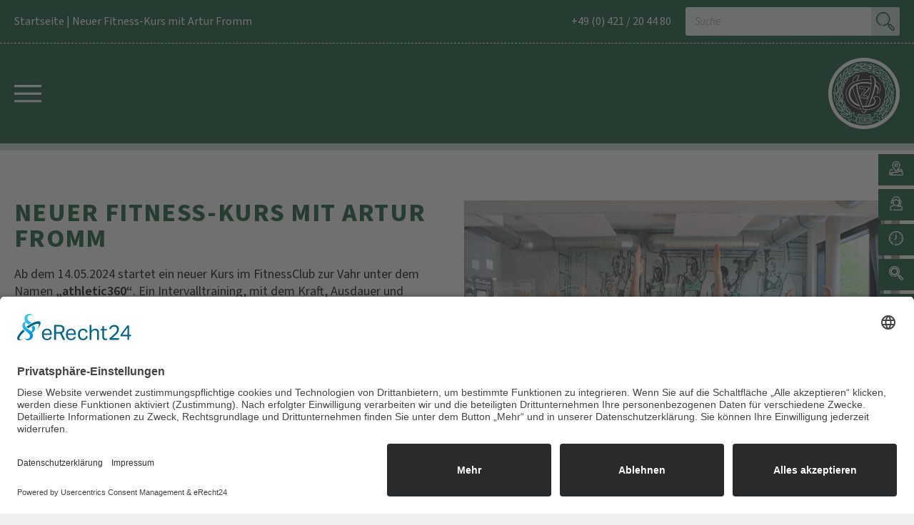

--- FILE ---
content_type: text/html; charset=UTF-8
request_url: https://club-zur-vahr.de/news/fitnessclub/neuer-fitness-kurs-mit-artur-fromm/
body_size: 35705
content:
<!doctype html>
<html lang="de">
<head>
	<meta charset="UTF-8">
	<meta name="viewport" content="width=device-width, initial-scale=1">
	<link rel="profile" href="https://gmpg.org/xfn/11">
	<meta name='robots' content='index, follow, max-image-preview:large, max-snippet:-1, max-video-preview:-1' />
	<style>img:is([sizes="auto" i], [sizes^="auto," i]) { contain-intrinsic-size: 3000px 1500px }</style>
	
	<!-- This site is optimized with the Yoast SEO plugin v26.3 - https://yoast.com/wordpress/plugins/seo/ -->
	<title>Neuer Fitness-Kurs mit Artur Fromm - Club zur Vahr Bremen</title>
	<link rel="canonical" href="https://club-zur-vahr.de/news/fitnessclub/neuer-fitness-kurs-mit-artur-fromm/" />
	<meta property="og:locale" content="de_DE" />
	<meta property="og:type" content="article" />
	<meta property="og:title" content="Neuer Fitness-Kurs mit Artur Fromm - Club zur Vahr Bremen" />
	<meta property="og:description" content="Ab dem 14.05.2024 startet ein neuer Kurs im FitnessClub zur Vahr unter dem Namen &#8222;athletic360&#8220;. Ein Intervalltraining, mit dem Kraft, Ausdauer und Schnelligkeit trainiert werden. Mit unterschiedlichen Grundübungen , wie Heben, Ziehen, Laufen, Springen oder Schieben, werden viele Kalorien verbrannt und die Körpermuskulatur gestärkt und definiert. Der Kurs findet immer dienstags von 19:30 bis 20:30 [&hellip;]" />
	<meta property="og:url" content="https://club-zur-vahr.de/news/fitnessclub/neuer-fitness-kurs-mit-artur-fromm/" />
	<meta property="og:site_name" content="Club zur Vahr Bremen" />
	<meta property="article:published_time" content="2024-05-08T08:54:27+00:00" />
	<meta property="article:modified_time" content="2024-05-08T08:54:29+00:00" />
	<meta property="og:image" content="https://club-zur-vahr.de/wp-content/uploads/athletic360-1024x861.jpeg" />
	<meta property="og:image:width" content="1024" />
	<meta property="og:image:height" content="861" />
	<meta property="og:image:type" content="image/jpeg" />
	<meta name="author" content="ksemrau" />
	<meta name="twitter:card" content="summary_large_image" />
	<meta name="twitter:label1" content="Verfasst von" />
	<meta name="twitter:data1" content="ksemrau" />
	<meta name="twitter:label2" content="Geschätzte Lesezeit" />
	<meta name="twitter:data2" content="1 Minute" />
	<script type="application/ld+json" class="yoast-schema-graph">{"@context":"https://schema.org","@graph":[{"@type":"Article","@id":"https://club-zur-vahr.de/news/fitnessclub/neuer-fitness-kurs-mit-artur-fromm/#article","isPartOf":{"@id":"https://club-zur-vahr.de/news/fitnessclub/neuer-fitness-kurs-mit-artur-fromm/"},"author":{"name":"ksemrau","@id":"https://club-zur-vahr.de/#/schema/person/a1ceea94e725c13600b2a947b046b546"},"headline":"Neuer Fitness-Kurs mit Artur Fromm","datePublished":"2024-05-08T08:54:27+00:00","dateModified":"2024-05-08T08:54:29+00:00","mainEntityOfPage":{"@id":"https://club-zur-vahr.de/news/fitnessclub/neuer-fitness-kurs-mit-artur-fromm/"},"wordCount":63,"publisher":{"@id":"https://club-zur-vahr.de/#organization"},"image":{"@id":"https://club-zur-vahr.de/news/fitnessclub/neuer-fitness-kurs-mit-artur-fromm/#primaryimage"},"thumbnailUrl":"https://club-zur-vahr.de/wp-content/uploads/athletic360.jpeg","articleSection":["FitnessClub"],"inLanguage":"de"},{"@type":"WebPage","@id":"https://club-zur-vahr.de/news/fitnessclub/neuer-fitness-kurs-mit-artur-fromm/","url":"https://club-zur-vahr.de/news/fitnessclub/neuer-fitness-kurs-mit-artur-fromm/","name":"Neuer Fitness-Kurs mit Artur Fromm - Club zur Vahr Bremen","isPartOf":{"@id":"https://club-zur-vahr.de/#website"},"primaryImageOfPage":{"@id":"https://club-zur-vahr.de/news/fitnessclub/neuer-fitness-kurs-mit-artur-fromm/#primaryimage"},"image":{"@id":"https://club-zur-vahr.de/news/fitnessclub/neuer-fitness-kurs-mit-artur-fromm/#primaryimage"},"thumbnailUrl":"https://club-zur-vahr.de/wp-content/uploads/athletic360.jpeg","datePublished":"2024-05-08T08:54:27+00:00","dateModified":"2024-05-08T08:54:29+00:00","breadcrumb":{"@id":"https://club-zur-vahr.de/news/fitnessclub/neuer-fitness-kurs-mit-artur-fromm/#breadcrumb"},"inLanguage":"de","potentialAction":[{"@type":"ReadAction","target":["https://club-zur-vahr.de/news/fitnessclub/neuer-fitness-kurs-mit-artur-fromm/"]}]},{"@type":"ImageObject","inLanguage":"de","@id":"https://club-zur-vahr.de/news/fitnessclub/neuer-fitness-kurs-mit-artur-fromm/#primaryimage","url":"https://club-zur-vahr.de/wp-content/uploads/athletic360.jpeg","contentUrl":"https://club-zur-vahr.de/wp-content/uploads/athletic360.jpeg","width":2224,"height":1870},{"@type":"BreadcrumbList","@id":"https://club-zur-vahr.de/news/fitnessclub/neuer-fitness-kurs-mit-artur-fromm/#breadcrumb","itemListElement":[{"@type":"ListItem","position":1,"name":"Startseite","item":"https://club-zur-vahr.de/"},{"@type":"ListItem","position":2,"name":"Neuer Fitness-Kurs mit Artur Fromm"}]},{"@type":"WebSite","@id":"https://club-zur-vahr.de/#website","url":"https://club-zur-vahr.de/","name":"Club zur Vahr Bremen","description":"","publisher":{"@id":"https://club-zur-vahr.de/#organization"},"potentialAction":[{"@type":"SearchAction","target":{"@type":"EntryPoint","urlTemplate":"https://club-zur-vahr.de/?s={search_term_string}"},"query-input":{"@type":"PropertyValueSpecification","valueRequired":true,"valueName":"search_term_string"}}],"inLanguage":"de"},{"@type":"Organization","@id":"https://club-zur-vahr.de/#organization","name":"Club zur Vahr e.V.","url":"https://club-zur-vahr.de/","logo":{"@type":"ImageObject","inLanguage":"de","@id":"https://club-zur-vahr.de/#/schema/logo/image/","url":"https://club-zur-vahr.de/wp-content/uploads/czvb-logo.svg","contentUrl":"https://club-zur-vahr.de/wp-content/uploads/czvb-logo.svg","width":79,"height":79,"caption":"Club zur Vahr e.V."},"image":{"@id":"https://club-zur-vahr.de/#/schema/logo/image/"},"sameAs":["https://www.instagram.com/czv_1905/","https://www.youtube.com/channel/UCDh9rAhq5NmbB-v5Gk0KlTg"]},{"@type":"Person","@id":"https://club-zur-vahr.de/#/schema/person/a1ceea94e725c13600b2a947b046b546","name":"ksemrau"}]}</script>
	<!-- / Yoast SEO plugin. -->



<link rel="alternate" type="application/rss+xml" title="Club zur Vahr Bremen &raquo; Feed" href="https://club-zur-vahr.de/feed/" />
<link rel="alternate" type="application/rss+xml" title="Club zur Vahr Bremen &raquo; Kommentar-Feed" href="https://club-zur-vahr.de/comments/feed/" />
<script>
window._wpemojiSettings = {"baseUrl":"https:\/\/s.w.org\/images\/core\/emoji\/16.0.1\/72x72\/","ext":".png","svgUrl":"https:\/\/s.w.org\/images\/core\/emoji\/16.0.1\/svg\/","svgExt":".svg","source":{"concatemoji":"https:\/\/club-zur-vahr.de\/wp-includes\/js\/wp-emoji-release.min.js?ver=6.8.3"}};
/*! This file is auto-generated */
!function(s,n){var o,i,e;function c(e){try{var t={supportTests:e,timestamp:(new Date).valueOf()};sessionStorage.setItem(o,JSON.stringify(t))}catch(e){}}function p(e,t,n){e.clearRect(0,0,e.canvas.width,e.canvas.height),e.fillText(t,0,0);var t=new Uint32Array(e.getImageData(0,0,e.canvas.width,e.canvas.height).data),a=(e.clearRect(0,0,e.canvas.width,e.canvas.height),e.fillText(n,0,0),new Uint32Array(e.getImageData(0,0,e.canvas.width,e.canvas.height).data));return t.every(function(e,t){return e===a[t]})}function u(e,t){e.clearRect(0,0,e.canvas.width,e.canvas.height),e.fillText(t,0,0);for(var n=e.getImageData(16,16,1,1),a=0;a<n.data.length;a++)if(0!==n.data[a])return!1;return!0}function f(e,t,n,a){switch(t){case"flag":return n(e,"\ud83c\udff3\ufe0f\u200d\u26a7\ufe0f","\ud83c\udff3\ufe0f\u200b\u26a7\ufe0f")?!1:!n(e,"\ud83c\udde8\ud83c\uddf6","\ud83c\udde8\u200b\ud83c\uddf6")&&!n(e,"\ud83c\udff4\udb40\udc67\udb40\udc62\udb40\udc65\udb40\udc6e\udb40\udc67\udb40\udc7f","\ud83c\udff4\u200b\udb40\udc67\u200b\udb40\udc62\u200b\udb40\udc65\u200b\udb40\udc6e\u200b\udb40\udc67\u200b\udb40\udc7f");case"emoji":return!a(e,"\ud83e\udedf")}return!1}function g(e,t,n,a){var r="undefined"!=typeof WorkerGlobalScope&&self instanceof WorkerGlobalScope?new OffscreenCanvas(300,150):s.createElement("canvas"),o=r.getContext("2d",{willReadFrequently:!0}),i=(o.textBaseline="top",o.font="600 32px Arial",{});return e.forEach(function(e){i[e]=t(o,e,n,a)}),i}function t(e){var t=s.createElement("script");t.src=e,t.defer=!0,s.head.appendChild(t)}"undefined"!=typeof Promise&&(o="wpEmojiSettingsSupports",i=["flag","emoji"],n.supports={everything:!0,everythingExceptFlag:!0},e=new Promise(function(e){s.addEventListener("DOMContentLoaded",e,{once:!0})}),new Promise(function(t){var n=function(){try{var e=JSON.parse(sessionStorage.getItem(o));if("object"==typeof e&&"number"==typeof e.timestamp&&(new Date).valueOf()<e.timestamp+604800&&"object"==typeof e.supportTests)return e.supportTests}catch(e){}return null}();if(!n){if("undefined"!=typeof Worker&&"undefined"!=typeof OffscreenCanvas&&"undefined"!=typeof URL&&URL.createObjectURL&&"undefined"!=typeof Blob)try{var e="postMessage("+g.toString()+"("+[JSON.stringify(i),f.toString(),p.toString(),u.toString()].join(",")+"));",a=new Blob([e],{type:"text/javascript"}),r=new Worker(URL.createObjectURL(a),{name:"wpTestEmojiSupports"});return void(r.onmessage=function(e){c(n=e.data),r.terminate(),t(n)})}catch(e){}c(n=g(i,f,p,u))}t(n)}).then(function(e){for(var t in e)n.supports[t]=e[t],n.supports.everything=n.supports.everything&&n.supports[t],"flag"!==t&&(n.supports.everythingExceptFlag=n.supports.everythingExceptFlag&&n.supports[t]);n.supports.everythingExceptFlag=n.supports.everythingExceptFlag&&!n.supports.flag,n.DOMReady=!1,n.readyCallback=function(){n.DOMReady=!0}}).then(function(){return e}).then(function(){var e;n.supports.everything||(n.readyCallback(),(e=n.source||{}).concatemoji?t(e.concatemoji):e.wpemoji&&e.twemoji&&(t(e.twemoji),t(e.wpemoji)))}))}((window,document),window._wpemojiSettings);
</script>
<link rel="stylesheet" type="text/css" href="https://use.typekit.net/cdc3oyc.css"><link rel='stylesheet' id='mec-select2-style-css' href='https://club-zur-vahr.de/wp-content/plugins/modern-events-calendar-lite/assets/packages/select2/select2.min.css?ver=6.4.9' media='all' />
<link rel='stylesheet' id='mec-font-icons-css' href='https://club-zur-vahr.de/wp-content/plugins/modern-events-calendar-lite/assets/css/iconfonts.css?ver=6.8.3' media='all' />
<link rel='stylesheet' id='mec-frontend-style-css' href='https://club-zur-vahr.de/wp-content/plugins/modern-events-calendar-lite/assets/css/frontend.min.css?ver=6.4.9' media='all' />
<link rel='stylesheet' id='mec-tooltip-style-css' href='https://club-zur-vahr.de/wp-content/plugins/modern-events-calendar-lite/assets/packages/tooltip/tooltip.css?ver=6.8.3' media='all' />
<link rel='stylesheet' id='mec-tooltip-shadow-style-css' href='https://club-zur-vahr.de/wp-content/plugins/modern-events-calendar-lite/assets/packages/tooltip/tooltipster-sideTip-shadow.min.css?ver=6.8.3' media='all' />
<link rel='stylesheet' id='featherlight-css' href='https://club-zur-vahr.de/wp-content/plugins/modern-events-calendar-lite/assets/packages/featherlight/featherlight.css?ver=6.8.3' media='all' />
<link rel='stylesheet' id='mec-custom-google-font-css' href='//club-zur-vahr.de/wp-content/uploads/omgf/mec-custom-google-font/mec-custom-google-font.css?ver=1660046683' media='all' />
<link rel='stylesheet' id='mec-lity-style-css' href='https://club-zur-vahr.de/wp-content/plugins/modern-events-calendar-lite/assets/packages/lity/lity.min.css?ver=6.8.3' media='all' />
<link rel='stylesheet' id='mec-general-calendar-style-css' href='https://club-zur-vahr.de/wp-content/plugins/modern-events-calendar-lite/assets/css/mec-general-calendar.css?ver=6.8.3' media='all' />
<link rel='stylesheet' id='premium-addons-css' href='https://club-zur-vahr.de/wp-content/plugins/premium-addons-for-elementor/assets/frontend/min-css/premium-addons.min.css?ver=4.11.46' media='all' />
<link rel='stylesheet' id='premium-pro-css' href='https://club-zur-vahr.de/wp-content/plugins/premium-addons-pro/assets/frontend/min-css/premium-addons.min.css?ver=2.9.50' media='all' />
<style id='wp-emoji-styles-inline-css'>

	img.wp-smiley, img.emoji {
		display: inline !important;
		border: none !important;
		box-shadow: none !important;
		height: 1em !important;
		width: 1em !important;
		margin: 0 0.07em !important;
		vertical-align: -0.1em !important;
		background: none !important;
		padding: 0 !important;
	}
</style>
<link rel='stylesheet' id='wp-block-library-css' href='https://club-zur-vahr.de/wp-includes/css/dist/block-library/style.min.css?ver=6.8.3' media='all' />
<link rel='stylesheet' id='jet-engine-frontend-css' href='https://club-zur-vahr.de/wp-content/plugins/jet-engine/assets/css/frontend.css?ver=3.7.8' media='all' />
<style id='global-styles-inline-css'>
:root{--wp--preset--aspect-ratio--square: 1;--wp--preset--aspect-ratio--4-3: 4/3;--wp--preset--aspect-ratio--3-4: 3/4;--wp--preset--aspect-ratio--3-2: 3/2;--wp--preset--aspect-ratio--2-3: 2/3;--wp--preset--aspect-ratio--16-9: 16/9;--wp--preset--aspect-ratio--9-16: 9/16;--wp--preset--color--black: #000000;--wp--preset--color--cyan-bluish-gray: #abb8c3;--wp--preset--color--white: #ffffff;--wp--preset--color--pale-pink: #f78da7;--wp--preset--color--vivid-red: #cf2e2e;--wp--preset--color--luminous-vivid-orange: #ff6900;--wp--preset--color--luminous-vivid-amber: #fcb900;--wp--preset--color--light-green-cyan: #7bdcb5;--wp--preset--color--vivid-green-cyan: #00d084;--wp--preset--color--pale-cyan-blue: #8ed1fc;--wp--preset--color--vivid-cyan-blue: #0693e3;--wp--preset--color--vivid-purple: #9b51e0;--wp--preset--gradient--vivid-cyan-blue-to-vivid-purple: linear-gradient(135deg,rgba(6,147,227,1) 0%,rgb(155,81,224) 100%);--wp--preset--gradient--light-green-cyan-to-vivid-green-cyan: linear-gradient(135deg,rgb(122,220,180) 0%,rgb(0,208,130) 100%);--wp--preset--gradient--luminous-vivid-amber-to-luminous-vivid-orange: linear-gradient(135deg,rgba(252,185,0,1) 0%,rgba(255,105,0,1) 100%);--wp--preset--gradient--luminous-vivid-orange-to-vivid-red: linear-gradient(135deg,rgba(255,105,0,1) 0%,rgb(207,46,46) 100%);--wp--preset--gradient--very-light-gray-to-cyan-bluish-gray: linear-gradient(135deg,rgb(238,238,238) 0%,rgb(169,184,195) 100%);--wp--preset--gradient--cool-to-warm-spectrum: linear-gradient(135deg,rgb(74,234,220) 0%,rgb(151,120,209) 20%,rgb(207,42,186) 40%,rgb(238,44,130) 60%,rgb(251,105,98) 80%,rgb(254,248,76) 100%);--wp--preset--gradient--blush-light-purple: linear-gradient(135deg,rgb(255,206,236) 0%,rgb(152,150,240) 100%);--wp--preset--gradient--blush-bordeaux: linear-gradient(135deg,rgb(254,205,165) 0%,rgb(254,45,45) 50%,rgb(107,0,62) 100%);--wp--preset--gradient--luminous-dusk: linear-gradient(135deg,rgb(255,203,112) 0%,rgb(199,81,192) 50%,rgb(65,88,208) 100%);--wp--preset--gradient--pale-ocean: linear-gradient(135deg,rgb(255,245,203) 0%,rgb(182,227,212) 50%,rgb(51,167,181) 100%);--wp--preset--gradient--electric-grass: linear-gradient(135deg,rgb(202,248,128) 0%,rgb(113,206,126) 100%);--wp--preset--gradient--midnight: linear-gradient(135deg,rgb(2,3,129) 0%,rgb(40,116,252) 100%);--wp--preset--font-size--small: 13px;--wp--preset--font-size--medium: 20px;--wp--preset--font-size--large: 36px;--wp--preset--font-size--x-large: 42px;--wp--preset--spacing--20: 0.44rem;--wp--preset--spacing--30: 0.67rem;--wp--preset--spacing--40: 1rem;--wp--preset--spacing--50: 1.5rem;--wp--preset--spacing--60: 2.25rem;--wp--preset--spacing--70: 3.38rem;--wp--preset--spacing--80: 5.06rem;--wp--preset--shadow--natural: 6px 6px 9px rgba(0, 0, 0, 0.2);--wp--preset--shadow--deep: 12px 12px 50px rgba(0, 0, 0, 0.4);--wp--preset--shadow--sharp: 6px 6px 0px rgba(0, 0, 0, 0.2);--wp--preset--shadow--outlined: 6px 6px 0px -3px rgba(255, 255, 255, 1), 6px 6px rgba(0, 0, 0, 1);--wp--preset--shadow--crisp: 6px 6px 0px rgba(0, 0, 0, 1);}:root { --wp--style--global--content-size: 800px;--wp--style--global--wide-size: 1200px; }:where(body) { margin: 0; }.wp-site-blocks > .alignleft { float: left; margin-right: 2em; }.wp-site-blocks > .alignright { float: right; margin-left: 2em; }.wp-site-blocks > .aligncenter { justify-content: center; margin-left: auto; margin-right: auto; }:where(.wp-site-blocks) > * { margin-block-start: 24px; margin-block-end: 0; }:where(.wp-site-blocks) > :first-child { margin-block-start: 0; }:where(.wp-site-blocks) > :last-child { margin-block-end: 0; }:root { --wp--style--block-gap: 24px; }:root :where(.is-layout-flow) > :first-child{margin-block-start: 0;}:root :where(.is-layout-flow) > :last-child{margin-block-end: 0;}:root :where(.is-layout-flow) > *{margin-block-start: 24px;margin-block-end: 0;}:root :where(.is-layout-constrained) > :first-child{margin-block-start: 0;}:root :where(.is-layout-constrained) > :last-child{margin-block-end: 0;}:root :where(.is-layout-constrained) > *{margin-block-start: 24px;margin-block-end: 0;}:root :where(.is-layout-flex){gap: 24px;}:root :where(.is-layout-grid){gap: 24px;}.is-layout-flow > .alignleft{float: left;margin-inline-start: 0;margin-inline-end: 2em;}.is-layout-flow > .alignright{float: right;margin-inline-start: 2em;margin-inline-end: 0;}.is-layout-flow > .aligncenter{margin-left: auto !important;margin-right: auto !important;}.is-layout-constrained > .alignleft{float: left;margin-inline-start: 0;margin-inline-end: 2em;}.is-layout-constrained > .alignright{float: right;margin-inline-start: 2em;margin-inline-end: 0;}.is-layout-constrained > .aligncenter{margin-left: auto !important;margin-right: auto !important;}.is-layout-constrained > :where(:not(.alignleft):not(.alignright):not(.alignfull)){max-width: var(--wp--style--global--content-size);margin-left: auto !important;margin-right: auto !important;}.is-layout-constrained > .alignwide{max-width: var(--wp--style--global--wide-size);}body .is-layout-flex{display: flex;}.is-layout-flex{flex-wrap: wrap;align-items: center;}.is-layout-flex > :is(*, div){margin: 0;}body .is-layout-grid{display: grid;}.is-layout-grid > :is(*, div){margin: 0;}body{padding-top: 0px;padding-right: 0px;padding-bottom: 0px;padding-left: 0px;}a:where(:not(.wp-element-button)){text-decoration: underline;}:root :where(.wp-element-button, .wp-block-button__link){background-color: #32373c;border-width: 0;color: #fff;font-family: inherit;font-size: inherit;line-height: inherit;padding: calc(0.667em + 2px) calc(1.333em + 2px);text-decoration: none;}.has-black-color{color: var(--wp--preset--color--black) !important;}.has-cyan-bluish-gray-color{color: var(--wp--preset--color--cyan-bluish-gray) !important;}.has-white-color{color: var(--wp--preset--color--white) !important;}.has-pale-pink-color{color: var(--wp--preset--color--pale-pink) !important;}.has-vivid-red-color{color: var(--wp--preset--color--vivid-red) !important;}.has-luminous-vivid-orange-color{color: var(--wp--preset--color--luminous-vivid-orange) !important;}.has-luminous-vivid-amber-color{color: var(--wp--preset--color--luminous-vivid-amber) !important;}.has-light-green-cyan-color{color: var(--wp--preset--color--light-green-cyan) !important;}.has-vivid-green-cyan-color{color: var(--wp--preset--color--vivid-green-cyan) !important;}.has-pale-cyan-blue-color{color: var(--wp--preset--color--pale-cyan-blue) !important;}.has-vivid-cyan-blue-color{color: var(--wp--preset--color--vivid-cyan-blue) !important;}.has-vivid-purple-color{color: var(--wp--preset--color--vivid-purple) !important;}.has-black-background-color{background-color: var(--wp--preset--color--black) !important;}.has-cyan-bluish-gray-background-color{background-color: var(--wp--preset--color--cyan-bluish-gray) !important;}.has-white-background-color{background-color: var(--wp--preset--color--white) !important;}.has-pale-pink-background-color{background-color: var(--wp--preset--color--pale-pink) !important;}.has-vivid-red-background-color{background-color: var(--wp--preset--color--vivid-red) !important;}.has-luminous-vivid-orange-background-color{background-color: var(--wp--preset--color--luminous-vivid-orange) !important;}.has-luminous-vivid-amber-background-color{background-color: var(--wp--preset--color--luminous-vivid-amber) !important;}.has-light-green-cyan-background-color{background-color: var(--wp--preset--color--light-green-cyan) !important;}.has-vivid-green-cyan-background-color{background-color: var(--wp--preset--color--vivid-green-cyan) !important;}.has-pale-cyan-blue-background-color{background-color: var(--wp--preset--color--pale-cyan-blue) !important;}.has-vivid-cyan-blue-background-color{background-color: var(--wp--preset--color--vivid-cyan-blue) !important;}.has-vivid-purple-background-color{background-color: var(--wp--preset--color--vivid-purple) !important;}.has-black-border-color{border-color: var(--wp--preset--color--black) !important;}.has-cyan-bluish-gray-border-color{border-color: var(--wp--preset--color--cyan-bluish-gray) !important;}.has-white-border-color{border-color: var(--wp--preset--color--white) !important;}.has-pale-pink-border-color{border-color: var(--wp--preset--color--pale-pink) !important;}.has-vivid-red-border-color{border-color: var(--wp--preset--color--vivid-red) !important;}.has-luminous-vivid-orange-border-color{border-color: var(--wp--preset--color--luminous-vivid-orange) !important;}.has-luminous-vivid-amber-border-color{border-color: var(--wp--preset--color--luminous-vivid-amber) !important;}.has-light-green-cyan-border-color{border-color: var(--wp--preset--color--light-green-cyan) !important;}.has-vivid-green-cyan-border-color{border-color: var(--wp--preset--color--vivid-green-cyan) !important;}.has-pale-cyan-blue-border-color{border-color: var(--wp--preset--color--pale-cyan-blue) !important;}.has-vivid-cyan-blue-border-color{border-color: var(--wp--preset--color--vivid-cyan-blue) !important;}.has-vivid-purple-border-color{border-color: var(--wp--preset--color--vivid-purple) !important;}.has-vivid-cyan-blue-to-vivid-purple-gradient-background{background: var(--wp--preset--gradient--vivid-cyan-blue-to-vivid-purple) !important;}.has-light-green-cyan-to-vivid-green-cyan-gradient-background{background: var(--wp--preset--gradient--light-green-cyan-to-vivid-green-cyan) !important;}.has-luminous-vivid-amber-to-luminous-vivid-orange-gradient-background{background: var(--wp--preset--gradient--luminous-vivid-amber-to-luminous-vivid-orange) !important;}.has-luminous-vivid-orange-to-vivid-red-gradient-background{background: var(--wp--preset--gradient--luminous-vivid-orange-to-vivid-red) !important;}.has-very-light-gray-to-cyan-bluish-gray-gradient-background{background: var(--wp--preset--gradient--very-light-gray-to-cyan-bluish-gray) !important;}.has-cool-to-warm-spectrum-gradient-background{background: var(--wp--preset--gradient--cool-to-warm-spectrum) !important;}.has-blush-light-purple-gradient-background{background: var(--wp--preset--gradient--blush-light-purple) !important;}.has-blush-bordeaux-gradient-background{background: var(--wp--preset--gradient--blush-bordeaux) !important;}.has-luminous-dusk-gradient-background{background: var(--wp--preset--gradient--luminous-dusk) !important;}.has-pale-ocean-gradient-background{background: var(--wp--preset--gradient--pale-ocean) !important;}.has-electric-grass-gradient-background{background: var(--wp--preset--gradient--electric-grass) !important;}.has-midnight-gradient-background{background: var(--wp--preset--gradient--midnight) !important;}.has-small-font-size{font-size: var(--wp--preset--font-size--small) !important;}.has-medium-font-size{font-size: var(--wp--preset--font-size--medium) !important;}.has-large-font-size{font-size: var(--wp--preset--font-size--large) !important;}.has-x-large-font-size{font-size: var(--wp--preset--font-size--x-large) !important;}
:root :where(.wp-block-pullquote){font-size: 1.5em;line-height: 1.6;}
</style>
<link rel='stylesheet' id='ditty-displays-css' href='https://club-zur-vahr.de/wp-content/plugins/ditty-news-ticker/build/dittyDisplays.css?ver=3.1.59' media='all' />
<link rel='stylesheet' id='hello-elementor-css' href='https://club-zur-vahr.de/wp-content/themes/hello-elementor/assets/css/reset.css?ver=3.4.5' media='all' />
<link rel='stylesheet' id='hello-elementor-theme-style-css' href='https://club-zur-vahr.de/wp-content/themes/hello-elementor/assets/css/theme.css?ver=3.4.5' media='all' />
<link rel='stylesheet' id='hello-elementor-header-footer-css' href='https://club-zur-vahr.de/wp-content/themes/hello-elementor/assets/css/header-footer.css?ver=3.4.5' media='all' />
<link rel='stylesheet' id='dflip-style-css' href='https://club-zur-vahr.de/wp-content/plugins/3d-flipbook-dflip-lite/assets/css/dflip.min.css?ver=2.4.20' media='all' />
<link rel='stylesheet' id='elementor-frontend-css' href='https://club-zur-vahr.de/wp-content/plugins/elementor/assets/css/frontend.min.css?ver=3.32.5' media='all' />
<style id='elementor-frontend-inline-css'>
.elementor-kit-12{--e-global-color-primary:#0D542A;--e-global-color-secondary:#FFFFFF;--e-global-color-text:#000000;--e-global-color-accent:#C5D8C6;--e-global-typography-primary-font-family:"source-sans-pro";--e-global-typography-primary-font-weight:700;--e-global-typography-secondary-font-family:"source-sans-pro";--e-global-typography-secondary-font-weight:500;--e-global-typography-text-font-family:"source-sans-pro";--e-global-typography-text-font-weight:400;--e-global-typography-accent-font-family:"source-sans-pro";--e-global-typography-accent-font-weight:300;--e-global-typography-accent-font-style:italic;--e-global-typography-f40162c-font-family:"Times New Roman";background-color:#EEEFEF;color:var( --e-global-color-text );font-size:18px;line-height:1.34em;}.elementor-kit-12 e-page-transition{background-color:#FFBC7D;}.elementor-kit-12 a{color:var( --e-global-color-primary );}.elementor-kit-12 a:hover{color:var( --e-global-color-text );}.elementor-kit-12 h1{font-size:36px;text-transform:uppercase;letter-spacing:1.34px;}.elementor-kit-12 h2{font-size:36px;text-transform:uppercase;letter-spacing:1.34px;}.elementor-kit-12 h3{font-size:28px;letter-spacing:1.34px;}.elementor-kit-12 h4{font-size:24px;letter-spacing:1.34px;}.elementor-kit-12 h5{font-size:20px;letter-spacing:1.34px;}.elementor-kit-12 h6{font-size:20px;letter-spacing:1.34px;}.elementor-section.elementor-section-boxed > .elementor-container{max-width:1400px;}.e-con{--container-max-width:1400px;}.elementor-widget:not(:last-child){margin-block-end:20px;}.elementor-element{--widgets-spacing:20px 20px;--widgets-spacing-row:20px;--widgets-spacing-column:20px;}{}h1.entry-title{display:var(--page-title-display);}.site-header .site-branding{flex-direction:column;align-items:stretch;}.site-header{padding-inline-end:0px;padding-inline-start:0px;}.site-footer .site-branding{flex-direction:column;align-items:stretch;}@media(max-width:1024px){.elementor-section.elementor-section-boxed > .elementor-container{max-width:1024px;}.e-con{--container-max-width:1024px;}}@media(max-width:767px){.elementor-kit-12{font-size:16px;}.elementor-kit-12 h1{font-size:28px;}.elementor-kit-12 h2{font-size:28px;}.elementor-kit-12 h3{font-size:24px;}.elementor-kit-12 h4{font-size:20px;}.elementor-kit-12 h5{font-size:18px;}.elementor-kit-12 h6{font-size:18px;}.elementor-section.elementor-section-boxed > .elementor-container{max-width:767px;}.e-con{--container-max-width:767px;}}
.elementor-widget-section .premium-global-badge-{{ID}} .premium-badge-text{color:var( --e-global-color-secondary );}.elementor-widget-section:not(.premium-gbadge-custom) .premium-global-badge-{{ID}} .premium-badge-container, .elementor-widget-section.premium-gbadge-custom .premium-global-badge-{{ID}} .premium-badge-container{background-color:var( --e-global-color-primary );}.elementor-widget-section .premium-global-badge-{{ID}} .premium-badge-icon{color:var( --e-global-color-secondary );fill:var( --e-global-color-secondary );}.elementor-widget-section.premium-cursor-ftext .premium-global-cursor-{{ID}} .premium-cursor-follow-text{font-family:var( --e-global-typography-primary-font-family ), Sans-serif;font-weight:var( --e-global-typography-primary-font-weight );}.elementor-widget-section .premium-global-cursor-{{ID}}{color:var( --e-global-color-primary );fill:var( --e-global-color-primary );}.elementor-widget-column.premium-cursor-ftext .premium-global-cursor-{{ID}} .premium-cursor-follow-text{font-family:var( --e-global-typography-primary-font-family ), Sans-serif;font-weight:var( --e-global-typography-primary-font-weight );}.elementor-widget-column .premium-global-cursor-{{ID}}{color:var( --e-global-color-primary );fill:var( --e-global-color-primary );}.elementor-widget-column .premium-global-badge-{{ID}} .premium-badge-text{color:var( --e-global-color-secondary );}.elementor-widget-column:not(.premium-gbadge-custom) .premium-global-badge-{{ID}} .premium-badge-container, .elementor-widget-column.premium-gbadge-custom .premium-global-badge-{{ID}} .premium-badge-container{background-color:var( --e-global-color-primary );}.elementor-widget-column .premium-global-badge-{{ID}} .premium-badge-icon{color:var( --e-global-color-secondary );fill:var( --e-global-color-secondary );}.elementor-10365 .elementor-element.elementor-element-70b4f835:not(.elementor-motion-effects-element-type-background) > .elementor-widget-wrap, .elementor-10365 .elementor-element.elementor-element-70b4f835 > .elementor-widget-wrap > .elementor-motion-effects-container > .elementor-motion-effects-layer{background-color:var( --e-global-color-primary );}.elementor-10365 .elementor-element.elementor-element-70b4f835 > .elementor-element-populated{border-style:dashed;border-width:0px 0px 1px 0px;border-color:var( --e-global-color-secondary );transition:background 0.3s, border 0.3s, border-radius 0.3s, box-shadow 0.3s;}.elementor-10365 .elementor-element.elementor-element-70b4f835 > .elementor-element-populated > .elementor-background-overlay{transition:background 0.3s, border-radius 0.3s, opacity 0.3s;}.elementor-10365 .elementor-element.elementor-element-23b373c > .elementor-container{max-width:1270px;}.elementor-bc-flex-widget .elementor-10365 .elementor-element.elementor-element-3137ba59.elementor-column .elementor-widget-wrap{align-items:center;}.elementor-10365 .elementor-element.elementor-element-3137ba59.elementor-column.elementor-element[data-element_type="column"] > .elementor-widget-wrap.elementor-element-populated{align-content:center;align-items:center;}.elementor-10365 .elementor-element.elementor-element-3137ba59 > .elementor-element-populated{padding:0px 10px 0px 10px;}.elementor-widget-breadcrumbs.premium-cursor-ftext .premium-global-cursor-{{ID}} .premium-cursor-follow-text{font-family:var( --e-global-typography-primary-font-family ), Sans-serif;font-weight:var( --e-global-typography-primary-font-weight );}.elementor-widget-breadcrumbs .premium-global-cursor-{{ID}}{color:var( --e-global-color-primary );fill:var( --e-global-color-primary );}.elementor-widget-breadcrumbs .premium-global-badge-{{ID}} .premium-badge-text{color:var( --e-global-color-secondary );}.elementor-widget-breadcrumbs:not(.premium-gbadge-custom) .premium-global-badge-{{ID}} .premium-badge-container, .elementor-widget-breadcrumbs.premium-gbadge-custom .premium-global-badge-{{ID}} .premium-badge-container{background-color:var( --e-global-color-primary );}.elementor-widget-breadcrumbs .premium-global-badge-{{ID}} .premium-badge-icon{color:var( --e-global-color-secondary );fill:var( --e-global-color-secondary );}.elementor-widget-breadcrumbs{font-family:var( --e-global-typography-secondary-font-family ), Sans-serif;font-weight:var( --e-global-typography-secondary-font-weight );}.elementor-10365 .elementor-element.elementor-element-7d169bac{font-family:"source-sans-pro", Sans-serif;font-size:16px;font-weight:400;color:var( --e-global-color-secondary );}.elementor-10365 .elementor-element.elementor-element-7d169bac a{color:var( --e-global-color-secondary );}.elementor-bc-flex-widget .elementor-10365 .elementor-element.elementor-element-9d2b44e.elementor-column .elementor-widget-wrap{align-items:center;}.elementor-10365 .elementor-element.elementor-element-9d2b44e.elementor-column.elementor-element[data-element_type="column"] > .elementor-widget-wrap.elementor-element-populated{align-content:center;align-items:center;}.elementor-10365 .elementor-element.elementor-element-9d2b44e.elementor-column > .elementor-widget-wrap{justify-content:flex-end;}.elementor-10365 .elementor-element.elementor-element-9d2b44e > .elementor-element-populated{padding:0px 10px 0px 10px;}.elementor-widget-text-editor.premium-cursor-ftext .premium-global-cursor-{{ID}} .premium-cursor-follow-text{font-family:var( --e-global-typography-primary-font-family ), Sans-serif;font-weight:var( --e-global-typography-primary-font-weight );}.elementor-widget-text-editor .premium-global-cursor-{{ID}}{color:var( --e-global-color-primary );fill:var( --e-global-color-primary );}.elementor-widget-text-editor .premium-global-badge-{{ID}} .premium-badge-text{color:var( --e-global-color-secondary );}.elementor-widget-text-editor:not(.premium-gbadge-custom) .premium-global-badge-{{ID}} .premium-badge-container, .elementor-widget-text-editor.premium-gbadge-custom .premium-global-badge-{{ID}} .premium-badge-container{background-color:var( --e-global-color-primary );}.elementor-widget-text-editor .premium-global-badge-{{ID}} .premium-badge-icon{color:var( --e-global-color-secondary );fill:var( --e-global-color-secondary );}.elementor-widget-text-editor{font-family:var( --e-global-typography-text-font-family ), Sans-serif;font-weight:var( --e-global-typography-text-font-weight );color:var( --e-global-color-text );}.elementor-widget-text-editor.elementor-drop-cap-view-stacked .elementor-drop-cap{background-color:var( --e-global-color-primary );}.elementor-widget-text-editor.elementor-drop-cap-view-framed .elementor-drop-cap, .elementor-widget-text-editor.elementor-drop-cap-view-default .elementor-drop-cap{color:var( --e-global-color-primary );border-color:var( --e-global-color-primary );}.elementor-10365 .elementor-element.elementor-element-32d05cd2{width:auto;max-width:auto;font-family:"source-sans-pro", Sans-serif;font-size:16px;font-weight:400;color:var( --e-global-color-secondary );}.elementor-10365 .elementor-element.elementor-element-32d05cd2 > .elementor-widget-container{padding:0px 20px 0px 0px;}.elementor-widget-search-form.premium-cursor-ftext .premium-global-cursor-{{ID}} .premium-cursor-follow-text{font-family:var( --e-global-typography-primary-font-family ), Sans-serif;font-weight:var( --e-global-typography-primary-font-weight );}.elementor-widget-search-form .premium-global-cursor-{{ID}}{color:var( --e-global-color-primary );fill:var( --e-global-color-primary );}.elementor-widget-search-form .premium-global-badge-{{ID}} .premium-badge-text{color:var( --e-global-color-secondary );}.elementor-widget-search-form:not(.premium-gbadge-custom) .premium-global-badge-{{ID}} .premium-badge-container, .elementor-widget-search-form.premium-gbadge-custom .premium-global-badge-{{ID}} .premium-badge-container{background-color:var( --e-global-color-primary );}.elementor-widget-search-form .premium-global-badge-{{ID}} .premium-badge-icon{color:var( --e-global-color-secondary );fill:var( --e-global-color-secondary );}.elementor-widget-search-form input[type="search"].elementor-search-form__input{font-family:var( --e-global-typography-text-font-family ), Sans-serif;font-weight:var( --e-global-typography-text-font-weight );}.elementor-widget-search-form .elementor-search-form__input,
					.elementor-widget-search-form .elementor-search-form__icon,
					.elementor-widget-search-form .elementor-lightbox .dialog-lightbox-close-button,
					.elementor-widget-search-form .elementor-lightbox .dialog-lightbox-close-button:hover,
					.elementor-widget-search-form.elementor-search-form--skin-full_screen input[type="search"].elementor-search-form__input{color:var( --e-global-color-text );fill:var( --e-global-color-text );}.elementor-widget-search-form .elementor-search-form__submit{font-family:var( --e-global-typography-text-font-family ), Sans-serif;font-weight:var( --e-global-typography-text-font-weight );background-color:var( --e-global-color-secondary );}.elementor-10365 .elementor-element.elementor-element-705493ca{width:var( --container-widget-width, 300px );max-width:300px;--container-widget-width:300px;--container-widget-flex-grow:0;}.elementor-10365 .elementor-element.elementor-element-705493ca .elementor-search-form__container{min-height:40px;}.elementor-10365 .elementor-element.elementor-element-705493ca .elementor-search-form__submit{min-width:40px;--e-search-form-submit-text-color:var( --e-global-color-primary );--e-search-form-submit-icon-size:28px;}body:not(.rtl) .elementor-10365 .elementor-element.elementor-element-705493ca .elementor-search-form__icon{padding-left:calc(40px / 3);}body.rtl .elementor-10365 .elementor-element.elementor-element-705493ca .elementor-search-form__icon{padding-right:calc(40px / 3);}.elementor-10365 .elementor-element.elementor-element-705493ca .elementor-search-form__input, .elementor-10365 .elementor-element.elementor-element-705493ca.elementor-search-form--button-type-text .elementor-search-form__submit{padding-left:calc(40px / 3);padding-right:calc(40px / 3);}.elementor-10365 .elementor-element.elementor-element-705493ca:not(.elementor-search-form--skin-full_screen) .elementor-search-form__container{border-width:5px 5px 5px 5px;border-radius:3px;}.elementor-10365 .elementor-element.elementor-element-705493ca.elementor-search-form--skin-full_screen input[type="search"].elementor-search-form__input{border-width:5px 5px 5px 5px;border-radius:3px;}.elementor-10365 .elementor-element.elementor-element-3dd9eea8:not(.elementor-motion-effects-element-type-background) > .elementor-widget-wrap, .elementor-10365 .elementor-element.elementor-element-3dd9eea8 > .elementor-widget-wrap > .elementor-motion-effects-container > .elementor-motion-effects-layer{background-color:var( --e-global-color-primary );}.elementor-10365 .elementor-element.elementor-element-3dd9eea8 > .elementor-element-populated{border-style:solid;border-width:0px 0px 10px 0px;border-color:var( --e-global-color-accent );transition:background 0.3s, border 0.3s, border-radius 0.3s, box-shadow 0.3s;}.elementor-10365 .elementor-element.elementor-element-3dd9eea8 > .elementor-element-populated > .elementor-background-overlay{transition:background 0.3s, border-radius 0.3s, opacity 0.3s;}.elementor-10365 .elementor-element.elementor-element-6cdc4667 > .elementor-container{max-width:1270px;}.elementor-bc-flex-widget .elementor-10365 .elementor-element.elementor-element-20a44075.elementor-column .elementor-widget-wrap{align-items:center;}.elementor-10365 .elementor-element.elementor-element-20a44075.elementor-column.elementor-element[data-element_type="column"] > .elementor-widget-wrap.elementor-element-populated{align-content:center;align-items:center;}.elementor-10365 .elementor-element.elementor-element-20a44075.elementor-column > .elementor-widget-wrap{justify-content:space-between;}.elementor-widget-image.premium-cursor-ftext .premium-global-cursor-{{ID}} .premium-cursor-follow-text{font-family:var( --e-global-typography-primary-font-family ), Sans-serif;font-weight:var( --e-global-typography-primary-font-weight );}.elementor-widget-image .premium-global-cursor-{{ID}}{color:var( --e-global-color-primary );fill:var( --e-global-color-primary );}.elementor-widget-image .premium-global-badge-{{ID}} .premium-badge-text{color:var( --e-global-color-secondary );}.elementor-widget-image:not(.premium-gbadge-custom) .premium-global-badge-{{ID}} .premium-badge-container, .elementor-widget-image.premium-gbadge-custom .premium-global-badge-{{ID}} .premium-badge-container{background-color:var( --e-global-color-primary );}.elementor-widget-image .premium-global-badge-{{ID}} .premium-badge-icon{color:var( --e-global-color-secondary );fill:var( --e-global-color-secondary );}.elementor-widget-image .widget-image-caption{color:var( --e-global-color-text );font-family:var( --e-global-typography-text-font-family ), Sans-serif;font-weight:var( --e-global-typography-text-font-weight );}.elementor-10365 .elementor-element.elementor-element-1444efc3{width:auto;max-width:auto;text-align:left;}.elementor-widget-theme-site-logo.premium-cursor-ftext .premium-global-cursor-{{ID}} .premium-cursor-follow-text{font-family:var( --e-global-typography-primary-font-family ), Sans-serif;font-weight:var( --e-global-typography-primary-font-weight );}.elementor-widget-theme-site-logo .premium-global-cursor-{{ID}}{color:var( --e-global-color-primary );fill:var( --e-global-color-primary );}.elementor-widget-theme-site-logo .premium-global-badge-{{ID}} .premium-badge-text{color:var( --e-global-color-secondary );}.elementor-widget-theme-site-logo:not(.premium-gbadge-custom) .premium-global-badge-{{ID}} .premium-badge-container, .elementor-widget-theme-site-logo.premium-gbadge-custom .premium-global-badge-{{ID}} .premium-badge-container{background-color:var( --e-global-color-primary );}.elementor-widget-theme-site-logo .premium-global-badge-{{ID}} .premium-badge-icon{color:var( --e-global-color-secondary );fill:var( --e-global-color-secondary );}.elementor-widget-theme-site-logo .widget-image-caption{color:var( --e-global-color-text );font-family:var( --e-global-typography-text-font-family ), Sans-serif;font-weight:var( --e-global-typography-text-font-weight );}.elementor-10365 .elementor-element.elementor-element-19dd416a{width:auto;max-width:auto;text-align:right;}.elementor-10365 .elementor-element.elementor-element-19dd416a img{width:100px;}.elementor-10365 .elementor-element.elementor-element-1993f776 > .elementor-container{max-width:400px;}.elementor-10365 .elementor-element.elementor-element-65e7c273 > .elementor-widget-wrap > .elementor-widget:not(.elementor-widget__width-auto):not(.elementor-widget__width-initial):not(:last-child):not(.elementor-absolute){margin-bottom:0px;}.elementor-10365 .elementor-element.elementor-element-65e7c273 > .elementor-element-populated{padding:0px 0px 0px 0px;}.elementor-10365 .elementor-element.elementor-element-64532ea{width:auto;max-width:auto;top:40px;}body:not(.rtl) .elementor-10365 .elementor-element.elementor-element-64532ea{left:440px;}body.rtl .elementor-10365 .elementor-element.elementor-element-64532ea{right:440px;}.elementor-10365 .elementor-element.elementor-element-64532ea img{width:33px;}.elementor-10365 .elementor-element.elementor-element-a7097ad{width:auto;max-width:auto;top:20px;}.elementor-10365 .elementor-element.elementor-element-a7097ad > .elementor-widget-container{background-color:var( --e-global-color-primary );}body:not(.rtl) .elementor-10365 .elementor-element.elementor-element-a7097ad{right:20px;}body.rtl .elementor-10365 .elementor-element.elementor-element-a7097ad{left:20px;}.elementor-10365 .elementor-element.elementor-element-a7097ad img{width:33px;}.elementor-10365 .elementor-element.elementor-element-7212a869 > .elementor-widget-container{padding:25px 10px 25px 10px;}.elementor-10365 .elementor-element.elementor-element-7212a869 img{width:100px;}.elementor-10365 .elementor-element.elementor-element-62b1200 > .elementor-widget-container{padding:0px 0px 10px 0px;border-radius:2px 2px 2px 2px;}.elementor-10365 .elementor-element.elementor-element-62b1200{text-align:center;font-family:"source-sans-pro", Sans-serif;font-size:16px;font-weight:700;text-transform:uppercase;font-style:italic;color:var( --e-global-color-primary );}.elementor-10365 .elementor-element.elementor-element-a63c62c > .elementor-widget-container{padding:0px 0px 10px 0px;border-radius:2px 2px 2px 2px;}.elementor-10365 .elementor-element.elementor-element-a63c62c{text-align:center;font-family:"source-sans-pro", Sans-serif;font-size:16px;font-weight:700;text-transform:uppercase;font-style:italic;color:var( --e-global-color-primary );}.elementor-widget-nav-menu.premium-cursor-ftext .premium-global-cursor-{{ID}} .premium-cursor-follow-text{font-family:var( --e-global-typography-primary-font-family ), Sans-serif;font-weight:var( --e-global-typography-primary-font-weight );}.elementor-widget-nav-menu .premium-global-cursor-{{ID}}{color:var( --e-global-color-primary );fill:var( --e-global-color-primary );}.elementor-widget-nav-menu .premium-global-badge-{{ID}} .premium-badge-text{color:var( --e-global-color-secondary );}.elementor-widget-nav-menu:not(.premium-gbadge-custom) .premium-global-badge-{{ID}} .premium-badge-container, .elementor-widget-nav-menu.premium-gbadge-custom .premium-global-badge-{{ID}} .premium-badge-container{background-color:var( --e-global-color-primary );}.elementor-widget-nav-menu .premium-global-badge-{{ID}} .premium-badge-icon{color:var( --e-global-color-secondary );fill:var( --e-global-color-secondary );}.elementor-widget-nav-menu .elementor-nav-menu .elementor-item{font-family:var( --e-global-typography-primary-font-family ), Sans-serif;font-weight:var( --e-global-typography-primary-font-weight );}.elementor-widget-nav-menu .elementor-nav-menu--main .elementor-item{color:var( --e-global-color-text );fill:var( --e-global-color-text );}.elementor-widget-nav-menu .elementor-nav-menu--main .elementor-item:hover,
					.elementor-widget-nav-menu .elementor-nav-menu--main .elementor-item.elementor-item-active,
					.elementor-widget-nav-menu .elementor-nav-menu--main .elementor-item.highlighted,
					.elementor-widget-nav-menu .elementor-nav-menu--main .elementor-item:focus{color:var( --e-global-color-accent );fill:var( --e-global-color-accent );}.elementor-widget-nav-menu .elementor-nav-menu--main:not(.e--pointer-framed) .elementor-item:before,
					.elementor-widget-nav-menu .elementor-nav-menu--main:not(.e--pointer-framed) .elementor-item:after{background-color:var( --e-global-color-accent );}.elementor-widget-nav-menu .e--pointer-framed .elementor-item:before,
					.elementor-widget-nav-menu .e--pointer-framed .elementor-item:after{border-color:var( --e-global-color-accent );}.elementor-widget-nav-menu{--e-nav-menu-divider-color:var( --e-global-color-text );}.elementor-widget-nav-menu .elementor-nav-menu--dropdown .elementor-item, .elementor-widget-nav-menu .elementor-nav-menu--dropdown  .elementor-sub-item{font-family:var( --e-global-typography-accent-font-family ), Sans-serif;font-weight:var( --e-global-typography-accent-font-weight );font-style:var( --e-global-typography-accent-font-style );}.elementor-10365 .elementor-element.elementor-element-53fcaaec > .elementor-widget-container{padding:10px 0px 50px 0px;}.elementor-10365 .elementor-element.elementor-element-53fcaaec .elementor-nav-menu--dropdown a, .elementor-10365 .elementor-element.elementor-element-53fcaaec .elementor-menu-toggle{color:var( --e-global-color-primary );fill:var( --e-global-color-primary );}.elementor-10365 .elementor-element.elementor-element-53fcaaec .elementor-nav-menu--dropdown{background-color:var( --e-global-color-secondary );}.elementor-10365 .elementor-element.elementor-element-53fcaaec .elementor-nav-menu--dropdown a:hover,
					.elementor-10365 .elementor-element.elementor-element-53fcaaec .elementor-nav-menu--dropdown a:focus,
					.elementor-10365 .elementor-element.elementor-element-53fcaaec .elementor-nav-menu--dropdown a.elementor-item-active,
					.elementor-10365 .elementor-element.elementor-element-53fcaaec .elementor-nav-menu--dropdown a.highlighted,
					.elementor-10365 .elementor-element.elementor-element-53fcaaec .elementor-menu-toggle:hover,
					.elementor-10365 .elementor-element.elementor-element-53fcaaec .elementor-menu-toggle:focus{color:var( --e-global-color-accent );}.elementor-10365 .elementor-element.elementor-element-53fcaaec .elementor-nav-menu--dropdown a:hover,
					.elementor-10365 .elementor-element.elementor-element-53fcaaec .elementor-nav-menu--dropdown a:focus,
					.elementor-10365 .elementor-element.elementor-element-53fcaaec .elementor-nav-menu--dropdown a.elementor-item-active,
					.elementor-10365 .elementor-element.elementor-element-53fcaaec .elementor-nav-menu--dropdown a.highlighted{background-color:var( --e-global-color-secondary );}.elementor-10365 .elementor-element.elementor-element-53fcaaec .elementor-nav-menu--dropdown a.elementor-item-active{color:var( --e-global-color-primary );background-color:var( --e-global-color-accent );}.elementor-10365 .elementor-element.elementor-element-53fcaaec .elementor-nav-menu--dropdown .elementor-item, .elementor-10365 .elementor-element.elementor-element-53fcaaec .elementor-nav-menu--dropdown  .elementor-sub-item{font-family:"source-sans-pro", Sans-serif;font-size:24px;font-weight:400;font-style:normal;}.elementor-theme-builder-content-area{height:400px;}.elementor-location-header:before, .elementor-location-footer:before{content:"";display:table;clear:both;}@media(max-width:767px){.elementor-10365 .elementor-element.elementor-element-32d05cd2 > .elementor-widget-container{padding:0px 0px 5px 0px;}.elementor-10365 .elementor-element.elementor-element-a7097ad > .elementor-widget-container{padding:4px 5px 5px 5px;}.elementor-10365 .elementor-element.elementor-element-53fcaaec .elementor-nav-menu--dropdown .elementor-item, .elementor-10365 .elementor-element.elementor-element-53fcaaec .elementor-nav-menu--dropdown  .elementor-sub-item{font-size:18px;}}@media(min-width:768px){.elementor-10365 .elementor-element.elementor-element-3137ba59{width:50%;}.elementor-10365 .elementor-element.elementor-element-9d2b44e{width:50%;}}
.elementor-widget-section .premium-global-badge-{{ID}} .premium-badge-text{color:var( --e-global-color-secondary );}.elementor-widget-section:not(.premium-gbadge-custom) .premium-global-badge-{{ID}} .premium-badge-container, .elementor-widget-section.premium-gbadge-custom .premium-global-badge-{{ID}} .premium-badge-container{background-color:var( --e-global-color-primary );}.elementor-widget-section .premium-global-badge-{{ID}} .premium-badge-icon{color:var( --e-global-color-secondary );fill:var( --e-global-color-secondary );}.elementor-widget-section.premium-cursor-ftext .premium-global-cursor-{{ID}} .premium-cursor-follow-text{font-family:var( --e-global-typography-primary-font-family ), Sans-serif;font-weight:var( --e-global-typography-primary-font-weight );}.elementor-widget-section .premium-global-cursor-{{ID}}{color:var( --e-global-color-primary );fill:var( --e-global-color-primary );}.elementor-widget-column.premium-cursor-ftext .premium-global-cursor-{{ID}} .premium-cursor-follow-text{font-family:var( --e-global-typography-primary-font-family ), Sans-serif;font-weight:var( --e-global-typography-primary-font-weight );}.elementor-widget-column .premium-global-cursor-{{ID}}{color:var( --e-global-color-primary );fill:var( --e-global-color-primary );}.elementor-widget-column .premium-global-badge-{{ID}} .premium-badge-text{color:var( --e-global-color-secondary );}.elementor-widget-column:not(.premium-gbadge-custom) .premium-global-badge-{{ID}} .premium-badge-container, .elementor-widget-column.premium-gbadge-custom .premium-global-badge-{{ID}} .premium-badge-container{background-color:var( --e-global-color-primary );}.elementor-widget-column .premium-global-badge-{{ID}} .premium-badge-icon{color:var( --e-global-color-secondary );fill:var( --e-global-color-secondary );}.elementor-231 .elementor-element.elementor-element-59644c3:not(.elementor-motion-effects-element-type-background) > .elementor-widget-wrap, .elementor-231 .elementor-element.elementor-element-59644c3 > .elementor-widget-wrap > .elementor-motion-effects-container > .elementor-motion-effects-layer{background-color:#0D542A1A;}.elementor-231 .elementor-element.elementor-element-59644c3 > .elementor-element-populated{transition:background 0.3s, border 0.3s, border-radius 0.3s, box-shadow 0.3s;}.elementor-231 .elementor-element.elementor-element-59644c3 > .elementor-element-populated > .elementor-background-overlay{transition:background 0.3s, border-radius 0.3s, opacity 0.3s;}.elementor-231 .elementor-element.elementor-element-e653f46 > .elementor-container{max-width:1270px;}.elementor-231 .elementor-element.elementor-element-e653f46{padding:35px 0px 35px 0px;}.elementor-231 .elementor-element.elementor-element-84c754b > .elementor-widget-wrap > .elementor-widget:not(.elementor-widget__width-auto):not(.elementor-widget__width-initial):not(:last-child):not(.elementor-absolute){margin-bottom:0px;}.elementor-231 .elementor-element.elementor-element-84c754b > .elementor-element-populated{padding:0px 10px 0px 50px;}.elementor-widget-heading.premium-cursor-ftext .premium-global-cursor-{{ID}} .premium-cursor-follow-text{font-family:var( --e-global-typography-primary-font-family ), Sans-serif;font-weight:var( --e-global-typography-primary-font-weight );}.elementor-widget-heading .premium-global-cursor-{{ID}}{color:var( --e-global-color-primary );fill:var( --e-global-color-primary );}.elementor-widget-heading .premium-global-badge-{{ID}} .premium-badge-text{color:var( --e-global-color-secondary );}.elementor-widget-heading:not(.premium-gbadge-custom) .premium-global-badge-{{ID}} .premium-badge-container, .elementor-widget-heading.premium-gbadge-custom .premium-global-badge-{{ID}} .premium-badge-container{background-color:var( --e-global-color-primary );}.elementor-widget-heading .premium-global-badge-{{ID}} .premium-badge-icon{color:var( --e-global-color-secondary );fill:var( --e-global-color-secondary );}.elementor-widget-heading .elementor-heading-title{font-family:var( --e-global-typography-primary-font-family ), Sans-serif;font-weight:var( --e-global-typography-primary-font-weight );color:var( --e-global-color-primary );}.elementor-231 .elementor-element.elementor-element-40170e7 > .elementor-widget-container{padding:0px 0px 30px 0px;}.elementor-231 .elementor-element.elementor-element-40170e7 .elementor-heading-title{font-family:"source-sans-pro", Sans-serif;font-size:20px;font-weight:700;text-transform:uppercase;}.elementor-widget-text-editor.premium-cursor-ftext .premium-global-cursor-{{ID}} .premium-cursor-follow-text{font-family:var( --e-global-typography-primary-font-family ), Sans-serif;font-weight:var( --e-global-typography-primary-font-weight );}.elementor-widget-text-editor .premium-global-cursor-{{ID}}{color:var( --e-global-color-primary );fill:var( --e-global-color-primary );}.elementor-widget-text-editor .premium-global-badge-{{ID}} .premium-badge-text{color:var( --e-global-color-secondary );}.elementor-widget-text-editor:not(.premium-gbadge-custom) .premium-global-badge-{{ID}} .premium-badge-container, .elementor-widget-text-editor.premium-gbadge-custom .premium-global-badge-{{ID}} .premium-badge-container{background-color:var( --e-global-color-primary );}.elementor-widget-text-editor .premium-global-badge-{{ID}} .premium-badge-icon{color:var( --e-global-color-secondary );fill:var( --e-global-color-secondary );}.elementor-widget-text-editor{font-family:var( --e-global-typography-text-font-family ), Sans-serif;font-weight:var( --e-global-typography-text-font-weight );color:var( --e-global-color-text );}.elementor-widget-text-editor.elementor-drop-cap-view-stacked .elementor-drop-cap{background-color:var( --e-global-color-primary );}.elementor-widget-text-editor.elementor-drop-cap-view-framed .elementor-drop-cap, .elementor-widget-text-editor.elementor-drop-cap-view-default .elementor-drop-cap{color:var( --e-global-color-primary );border-color:var( --e-global-color-primary );}.elementor-231 .elementor-element.elementor-element-24ce5ea{font-family:"source-sans-pro", Sans-serif;font-size:20px;font-weight:400;line-height:1.34em;}.elementor-231 .elementor-element.elementor-element-06cf697{font-family:"source-sans-pro", Sans-serif;font-size:20px;font-weight:400;line-height:1.34em;}.elementor-231 .elementor-element.elementor-element-78a787c{font-family:"source-sans-pro", Sans-serif;font-size:20px;font-weight:400;line-height:1.34em;}.elementor-231 .elementor-element.elementor-element-b888a2d{font-family:"source-sans-pro", Sans-serif;font-size:20px;font-weight:400;line-height:1.34em;}.elementor-231 .elementor-element.elementor-element-c850a45 > .elementor-widget-container{padding:30px 0px 0px 0px;}.elementor-231 .elementor-element.elementor-element-c850a45{font-family:"source-sans-pro", Sans-serif;font-size:20px;font-weight:400;line-height:1.34em;}.elementor-231 .elementor-element.elementor-element-a06739f{font-family:"source-sans-pro", Sans-serif;font-size:20px;font-weight:400;line-height:1.34em;}.elementor-231 .elementor-element.elementor-element-268688f{font-family:"source-sans-pro", Sans-serif;font-size:20px;font-weight:400;line-height:1.34em;}.elementor-231 .elementor-element.elementor-element-aa46eb6 > .elementor-widget-wrap > .elementor-widget:not(.elementor-widget__width-auto):not(.elementor-widget__width-initial):not(:last-child):not(.elementor-absolute){margin-bottom:0px;}.elementor-231 .elementor-element.elementor-element-aa46eb6 > .elementor-element-populated{padding:0px 10px 0px 50px;}.elementor-widget-nav-menu.premium-cursor-ftext .premium-global-cursor-{{ID}} .premium-cursor-follow-text{font-family:var( --e-global-typography-primary-font-family ), Sans-serif;font-weight:var( --e-global-typography-primary-font-weight );}.elementor-widget-nav-menu .premium-global-cursor-{{ID}}{color:var( --e-global-color-primary );fill:var( --e-global-color-primary );}.elementor-widget-nav-menu .premium-global-badge-{{ID}} .premium-badge-text{color:var( --e-global-color-secondary );}.elementor-widget-nav-menu:not(.premium-gbadge-custom) .premium-global-badge-{{ID}} .premium-badge-container, .elementor-widget-nav-menu.premium-gbadge-custom .premium-global-badge-{{ID}} .premium-badge-container{background-color:var( --e-global-color-primary );}.elementor-widget-nav-menu .premium-global-badge-{{ID}} .premium-badge-icon{color:var( --e-global-color-secondary );fill:var( --e-global-color-secondary );}.elementor-widget-nav-menu .elementor-nav-menu .elementor-item{font-family:var( --e-global-typography-primary-font-family ), Sans-serif;font-weight:var( --e-global-typography-primary-font-weight );}.elementor-widget-nav-menu .elementor-nav-menu--main .elementor-item{color:var( --e-global-color-text );fill:var( --e-global-color-text );}.elementor-widget-nav-menu .elementor-nav-menu--main .elementor-item:hover,
					.elementor-widget-nav-menu .elementor-nav-menu--main .elementor-item.elementor-item-active,
					.elementor-widget-nav-menu .elementor-nav-menu--main .elementor-item.highlighted,
					.elementor-widget-nav-menu .elementor-nav-menu--main .elementor-item:focus{color:var( --e-global-color-accent );fill:var( --e-global-color-accent );}.elementor-widget-nav-menu .elementor-nav-menu--main:not(.e--pointer-framed) .elementor-item:before,
					.elementor-widget-nav-menu .elementor-nav-menu--main:not(.e--pointer-framed) .elementor-item:after{background-color:var( --e-global-color-accent );}.elementor-widget-nav-menu .e--pointer-framed .elementor-item:before,
					.elementor-widget-nav-menu .e--pointer-framed .elementor-item:after{border-color:var( --e-global-color-accent );}.elementor-widget-nav-menu{--e-nav-menu-divider-color:var( --e-global-color-text );}.elementor-widget-nav-menu .elementor-nav-menu--dropdown .elementor-item, .elementor-widget-nav-menu .elementor-nav-menu--dropdown  .elementor-sub-item{font-family:var( --e-global-typography-accent-font-family ), Sans-serif;font-weight:var( --e-global-typography-accent-font-weight );font-style:var( --e-global-typography-accent-font-style );}.elementor-231 .elementor-element.elementor-element-e334fac .elementor-nav-menu .elementor-item{font-family:"source-sans-pro", Sans-serif;font-size:20px;font-weight:400;}.elementor-231 .elementor-element.elementor-element-e334fac .elementor-nav-menu--main .elementor-item{color:var( --e-global-color-text );fill:var( --e-global-color-text );padding-left:0px;padding-right:0px;padding-top:3.5px;padding-bottom:3.5px;}.elementor-231 .elementor-element.elementor-element-e334fac .elementor-nav-menu--main .elementor-item:hover,
					.elementor-231 .elementor-element.elementor-element-e334fac .elementor-nav-menu--main .elementor-item.elementor-item-active,
					.elementor-231 .elementor-element.elementor-element-e334fac .elementor-nav-menu--main .elementor-item.highlighted,
					.elementor-231 .elementor-element.elementor-element-e334fac .elementor-nav-menu--main .elementor-item:focus{color:var( --e-global-color-primary );fill:var( --e-global-color-primary );}.elementor-231 .elementor-element.elementor-element-e334fac .elementor-nav-menu--main .elementor-item.elementor-item-active{color:var( --e-global-color-accent );}.elementor-231 .elementor-element.elementor-element-d007c6b > .elementor-widget-wrap > .elementor-widget:not(.elementor-widget__width-auto):not(.elementor-widget__width-initial):not(:last-child):not(.elementor-absolute){margin-bottom:0px;}.elementor-231 .elementor-element.elementor-element-d007c6b > .elementor-element-populated{padding:0px 10px 0px 50px;}.elementor-231 .elementor-element.elementor-element-2ef5858 > .elementor-widget-container{padding:0px 0px 30px 0px;}.elementor-231 .elementor-element.elementor-element-2ef5858 .elementor-heading-title{font-family:"source-sans-pro", Sans-serif;font-size:20px;font-weight:700;text-transform:uppercase;}.elementor-231 .elementor-element.elementor-element-f2920ab > .elementor-widget-container{padding:0px 0px 30px 0px;}.elementor-231 .elementor-element.elementor-element-f2920ab{font-family:"source-sans-pro", Sans-serif;font-size:20px;font-weight:400;line-height:1.34em;}.elementor-231 .elementor-element.elementor-element-92cbcdb{width:var( --container-widget-width, 40% );max-width:40%;--container-widget-width:40%;--container-widget-flex-grow:0;font-family:"source-sans-pro", Sans-serif;font-size:20px;font-weight:400;line-height:1.34em;}.elementor-231 .elementor-element.elementor-element-4ce50be{width:var( --container-widget-width, 60% );max-width:60%;--container-widget-width:60%;--container-widget-flex-grow:0;font-family:"source-sans-pro", Sans-serif;font-size:20px;font-weight:400;line-height:1.34em;}.elementor-231 .elementor-element.elementor-element-111b8e0{width:var( --container-widget-width, 40% );max-width:40%;--container-widget-width:40%;--container-widget-flex-grow:0;font-family:"source-sans-pro", Sans-serif;font-size:20px;font-weight:400;line-height:1.34em;}.elementor-231 .elementor-element.elementor-element-17a20fd{width:var( --container-widget-width, 60% );max-width:60%;--container-widget-width:60%;--container-widget-flex-grow:0;font-family:"source-sans-pro", Sans-serif;font-size:20px;font-weight:400;line-height:1.34em;}.elementor-231 .elementor-element.elementor-element-8ce05da{width:var( --container-widget-width, 40% );max-width:40%;--container-widget-width:40%;--container-widget-flex-grow:0;font-family:"source-sans-pro", Sans-serif;font-size:20px;font-weight:400;line-height:1.34em;}.elementor-231 .elementor-element.elementor-element-c7016d1{width:var( --container-widget-width, 60% );max-width:60%;--container-widget-width:60%;--container-widget-flex-grow:0;font-family:"source-sans-pro", Sans-serif;font-size:20px;font-weight:400;line-height:1.34em;}.elementor-231 .elementor-element.elementor-element-d0c45f2{width:var( --container-widget-width, 40% );max-width:40%;--container-widget-width:40%;--container-widget-flex-grow:0;font-family:"source-sans-pro", Sans-serif;font-size:20px;font-weight:400;line-height:1.34em;}.elementor-231 .elementor-element.elementor-element-e2a0d38{width:var( --container-widget-width, 60% );max-width:60%;--container-widget-width:60%;--container-widget-flex-grow:0;font-family:"source-sans-pro", Sans-serif;font-size:20px;font-weight:400;line-height:1.34em;}.elementor-231 .elementor-element.elementor-element-81a9ca8{width:var( --container-widget-width, 40% );max-width:40%;--container-widget-width:40%;--container-widget-flex-grow:0;font-family:"source-sans-pro", Sans-serif;font-size:20px;font-weight:400;line-height:1.34em;}.elementor-231 .elementor-element.elementor-element-c8c0121{width:var( --container-widget-width, 60% );max-width:60%;--container-widget-width:60%;--container-widget-flex-grow:0;font-family:"source-sans-pro", Sans-serif;font-size:20px;font-weight:400;line-height:1.34em;}.elementor-231 .elementor-element.elementor-element-e75402f{width:var( --container-widget-width, 40% );max-width:40%;--container-widget-width:40%;--container-widget-flex-grow:0;font-family:"source-sans-pro", Sans-serif;font-size:20px;font-weight:400;line-height:1.34em;}.elementor-231 .elementor-element.elementor-element-dd4420b{width:var( --container-widget-width, 60% );max-width:60%;--container-widget-width:60%;--container-widget-flex-grow:0;font-family:"source-sans-pro", Sans-serif;font-size:20px;font-weight:400;line-height:1.34em;}.elementor-231 .elementor-element.elementor-element-d19c5d8{width:var( --container-widget-width, 40% );max-width:40%;--container-widget-width:40%;--container-widget-flex-grow:0;font-family:"source-sans-pro", Sans-serif;font-size:20px;font-weight:400;line-height:1.34em;}.elementor-231 .elementor-element.elementor-element-19f427d{width:var( --container-widget-width, 60% );max-width:60%;--container-widget-width:60%;--container-widget-flex-grow:0;font-family:"source-sans-pro", Sans-serif;font-size:20px;font-weight:400;line-height:1.34em;}.elementor-231 .elementor-element.elementor-element-2b210667:not(.elementor-motion-effects-element-type-background) > .elementor-widget-wrap, .elementor-231 .elementor-element.elementor-element-2b210667 > .elementor-widget-wrap > .elementor-motion-effects-container > .elementor-motion-effects-layer{background-color:var( --e-global-color-primary );}.elementor-231 .elementor-element.elementor-element-2b210667 > .elementor-element-populated{transition:background 0.3s, border 0.3s, border-radius 0.3s, box-shadow 0.3s;}.elementor-231 .elementor-element.elementor-element-2b210667 > .elementor-element-populated > .elementor-background-overlay{transition:background 0.3s, border-radius 0.3s, opacity 0.3s;}.elementor-231 .elementor-element.elementor-element-739ea26d > .elementor-container{max-width:1270px;}.elementor-bc-flex-widget .elementor-231 .elementor-element.elementor-element-4e3acfa7.elementor-column .elementor-widget-wrap{align-items:center;}.elementor-231 .elementor-element.elementor-element-4e3acfa7.elementor-column.elementor-element[data-element_type="column"] > .elementor-widget-wrap.elementor-element-populated{align-content:center;align-items:center;}.elementor-231 .elementor-element.elementor-element-4e3acfa7 > .elementor-element-populated{padding:5px 10px 5px 10px;}.elementor-231 .elementor-element.elementor-element-3135c86 .elementor-nav-menu .elementor-item{font-family:"source-sans-pro", Sans-serif;font-size:20px;font-weight:400;text-transform:uppercase;letter-spacing:1.34px;}.elementor-231 .elementor-element.elementor-element-3135c86 .elementor-nav-menu--main .elementor-item{color:var( --e-global-color-secondary );fill:var( --e-global-color-secondary );padding-left:0px;padding-right:0px;padding-top:0px;padding-bottom:0px;}.elementor-231 .elementor-element.elementor-element-3135c86 .elementor-nav-menu--main .elementor-item.elementor-item-active{color:var( --e-global-color-accent );}.elementor-231 .elementor-element.elementor-element-913bde6:not(.elementor-motion-effects-element-type-background) > .elementor-widget-wrap, .elementor-231 .elementor-element.elementor-element-913bde6 > .elementor-widget-wrap > .elementor-motion-effects-container > .elementor-motion-effects-layer{background-color:var( --e-global-color-primary );}.elementor-231 .elementor-element.elementor-element-913bde6 > .elementor-element-populated{transition:background 0.3s, border 0.3s, border-radius 0.3s, box-shadow 0.3s;}.elementor-231 .elementor-element.elementor-element-913bde6 > .elementor-element-populated > .elementor-background-overlay{transition:background 0.3s, border-radius 0.3s, opacity 0.3s;}.elementor-231 .elementor-element.elementor-element-5190bc4 > .elementor-container{max-width:1270px;}.elementor-bc-flex-widget .elementor-231 .elementor-element.elementor-element-ee52c1c.elementor-column .elementor-widget-wrap{align-items:center;}.elementor-231 .elementor-element.elementor-element-ee52c1c.elementor-column.elementor-element[data-element_type="column"] > .elementor-widget-wrap.elementor-element-populated{align-content:center;align-items:center;}.elementor-231 .elementor-element.elementor-element-ee52c1c > .elementor-element-populated{padding:5px 10px 5px 10px;}.elementor-231 .elementor-element.elementor-element-742a495 .elementor-nav-menu .elementor-item{font-family:"source-sans-pro", Sans-serif;font-size:20px;font-weight:400;text-transform:uppercase;letter-spacing:1.34px;}.elementor-231 .elementor-element.elementor-element-742a495 .elementor-nav-menu--main .elementor-item{color:var( --e-global-color-secondary );fill:var( --e-global-color-secondary );padding-left:0px;padding-right:0px;padding-top:0px;padding-bottom:0px;}.elementor-231 .elementor-element.elementor-element-742a495 .elementor-nav-menu--main .elementor-item.elementor-item-active{color:var( --e-global-color-accent );}.elementor-theme-builder-content-area{height:400px;}.elementor-location-header:before, .elementor-location-footer:before{content:"";display:table;clear:both;}@media(max-width:1024px){.elementor-231 .elementor-element.elementor-element-d007c6b > .elementor-element-populated{padding:30px 10px 0px 50px;}}@media(max-width:1024px) and (min-width:768px){.elementor-231 .elementor-element.elementor-element-84c754b{width:50%;}.elementor-231 .elementor-element.elementor-element-aa46eb6{width:50%;}.elementor-231 .elementor-element.elementor-element-d007c6b{width:100%;}}@media(max-width:767px){.elementor-231 .elementor-element.elementor-element-40170e7 > .elementor-widget-container{padding:0px 0px 20px 0px;}.elementor-231 .elementor-element.elementor-element-40170e7 .elementor-heading-title{font-size:16px;}.elementor-231 .elementor-element.elementor-element-24ce5ea{font-size:16px;}.elementor-231 .elementor-element.elementor-element-06cf697{font-size:16px;}.elementor-231 .elementor-element.elementor-element-78a787c{font-size:16px;}.elementor-231 .elementor-element.elementor-element-b888a2d{font-size:16px;}.elementor-231 .elementor-element.elementor-element-c850a45 > .elementor-widget-container{padding:20px 0px 0px 0px;}.elementor-231 .elementor-element.elementor-element-c850a45{font-size:16px;}.elementor-231 .elementor-element.elementor-element-a06739f{font-size:16px;}.elementor-231 .elementor-element.elementor-element-268688f{font-size:16px;}.elementor-231 .elementor-element.elementor-element-aa46eb6 > .elementor-element-populated{padding:30px 10px 0px 50px;}.elementor-231 .elementor-element.elementor-element-e334fac .elementor-nav-menu .elementor-item{font-size:16px;}.elementor-231 .elementor-element.elementor-element-e334fac .elementor-nav-menu--main .elementor-item{padding-top:2px;padding-bottom:2px;}.elementor-231 .elementor-element.elementor-element-2ef5858 > .elementor-widget-container{padding:0px 0px 20px 0px;}.elementor-231 .elementor-element.elementor-element-2ef5858 .elementor-heading-title{font-size:16px;}.elementor-231 .elementor-element.elementor-element-f2920ab > .elementor-widget-container{padding:0px 0px 20px 0px;}.elementor-231 .elementor-element.elementor-element-f2920ab{font-size:16px;}.elementor-231 .elementor-element.elementor-element-92cbcdb{font-size:16px;}.elementor-231 .elementor-element.elementor-element-4ce50be{font-size:16px;}.elementor-231 .elementor-element.elementor-element-111b8e0{font-size:16px;}.elementor-231 .elementor-element.elementor-element-17a20fd{font-size:16px;}.elementor-231 .elementor-element.elementor-element-8ce05da{font-size:16px;}.elementor-231 .elementor-element.elementor-element-c7016d1{font-size:16px;}.elementor-231 .elementor-element.elementor-element-d0c45f2{font-size:16px;}.elementor-231 .elementor-element.elementor-element-e2a0d38{font-size:16px;}.elementor-231 .elementor-element.elementor-element-81a9ca8{font-size:16px;}.elementor-231 .elementor-element.elementor-element-c8c0121{font-size:16px;}.elementor-231 .elementor-element.elementor-element-e75402f{font-size:16px;}.elementor-231 .elementor-element.elementor-element-dd4420b{font-size:16px;}.elementor-231 .elementor-element.elementor-element-d19c5d8{font-size:16px;}.elementor-231 .elementor-element.elementor-element-19f427d{font-size:16px;}.elementor-231 .elementor-element.elementor-element-3135c86 .elementor-nav-menu .elementor-item{font-size:16px;}.elementor-231 .elementor-element.elementor-element-3135c86 .elementor-nav-menu--main .elementor-item{padding-top:5px;padding-bottom:5px;}.elementor-231 .elementor-element.elementor-element-742a495 .elementor-nav-menu .elementor-item{font-size:16px;}.elementor-231 .elementor-element.elementor-element-742a495 .elementor-nav-menu--main .elementor-item{padding-top:5px;padding-bottom:5px;}}
.elementor-widget-section .premium-global-badge-{{ID}} .premium-badge-text{color:var( --e-global-color-secondary );}.elementor-widget-section:not(.premium-gbadge-custom) .premium-global-badge-{{ID}} .premium-badge-container, .elementor-widget-section.premium-gbadge-custom .premium-global-badge-{{ID}} .premium-badge-container{background-color:var( --e-global-color-primary );}.elementor-widget-section .premium-global-badge-{{ID}} .premium-badge-icon{color:var( --e-global-color-secondary );fill:var( --e-global-color-secondary );}.elementor-widget-section.premium-cursor-ftext .premium-global-cursor-{{ID}} .premium-cursor-follow-text{font-family:var( --e-global-typography-primary-font-family ), Sans-serif;font-weight:var( --e-global-typography-primary-font-weight );}.elementor-widget-section .premium-global-cursor-{{ID}}{color:var( --e-global-color-primary );fill:var( --e-global-color-primary );}.elementor-widget-column.premium-cursor-ftext .premium-global-cursor-{{ID}} .premium-cursor-follow-text{font-family:var( --e-global-typography-primary-font-family ), Sans-serif;font-weight:var( --e-global-typography-primary-font-weight );}.elementor-widget-column .premium-global-cursor-{{ID}}{color:var( --e-global-color-primary );fill:var( --e-global-color-primary );}.elementor-widget-column .premium-global-badge-{{ID}} .premium-badge-text{color:var( --e-global-color-secondary );}.elementor-widget-column:not(.premium-gbadge-custom) .premium-global-badge-{{ID}} .premium-badge-container, .elementor-widget-column.premium-gbadge-custom .premium-global-badge-{{ID}} .premium-badge-container{background-color:var( --e-global-color-primary );}.elementor-widget-column .premium-global-badge-{{ID}} .premium-badge-icon{color:var( --e-global-color-secondary );fill:var( --e-global-color-secondary );}.elementor-1022 .elementor-element.elementor-element-1bea4aa0 > .elementor-element-populated{padding:0px 0px 0px 0px;}.elementor-widget-template.premium-cursor-ftext .premium-global-cursor-{{ID}} .premium-cursor-follow-text{font-family:var( --e-global-typography-primary-font-family ), Sans-serif;font-weight:var( --e-global-typography-primary-font-weight );}.elementor-widget-template .premium-global-cursor-{{ID}}{color:var( --e-global-color-primary );fill:var( --e-global-color-primary );}.elementor-widget-template .premium-global-badge-{{ID}} .premium-badge-text{color:var( --e-global-color-secondary );}.elementor-widget-template:not(.premium-gbadge-custom) .premium-global-badge-{{ID}} .premium-badge-container, .elementor-widget-template.premium-gbadge-custom .premium-global-badge-{{ID}} .premium-badge-container{background-color:var( --e-global-color-primary );}.elementor-widget-template .premium-global-badge-{{ID}} .premium-badge-icon{color:var( --e-global-color-secondary );fill:var( --e-global-color-secondary );}.elementor-1022 .elementor-element.elementor-element-ec424b3:not(.elementor-motion-effects-element-type-background) > .elementor-widget-wrap, .elementor-1022 .elementor-element.elementor-element-ec424b3 > .elementor-widget-wrap > .elementor-motion-effects-container > .elementor-motion-effects-layer{background-color:var( --e-global-color-secondary );}.elementor-1022 .elementor-element.elementor-element-ec424b3 > .elementor-element-populated{transition:background 0.3s, border 0.3s, border-radius 0.3s, box-shadow 0.3s;}.elementor-1022 .elementor-element.elementor-element-ec424b3 > .elementor-element-populated > .elementor-background-overlay{transition:background 0.3s, border-radius 0.3s, opacity 0.3s;}.elementor-1022 .elementor-element.elementor-element-482bbcf3 > .elementor-container{max-width:1270px;}.elementor-1022 .elementor-element.elementor-element-482bbcf3{padding:50px 0px 50px 0px;}.elementor-widget-theme-post-title.premium-cursor-ftext .premium-global-cursor-{{ID}} .premium-cursor-follow-text{font-family:var( --e-global-typography-primary-font-family ), Sans-serif;font-weight:var( --e-global-typography-primary-font-weight );}.elementor-widget-theme-post-title .premium-global-cursor-{{ID}}{color:var( --e-global-color-primary );fill:var( --e-global-color-primary );}.elementor-widget-theme-post-title .premium-global-badge-{{ID}} .premium-badge-text{color:var( --e-global-color-secondary );}.elementor-widget-theme-post-title:not(.premium-gbadge-custom) .premium-global-badge-{{ID}} .premium-badge-container, .elementor-widget-theme-post-title.premium-gbadge-custom .premium-global-badge-{{ID}} .premium-badge-container{background-color:var( --e-global-color-primary );}.elementor-widget-theme-post-title .premium-global-badge-{{ID}} .premium-badge-icon{color:var( --e-global-color-secondary );fill:var( --e-global-color-secondary );}.elementor-widget-theme-post-title .elementor-heading-title{font-family:var( --e-global-typography-primary-font-family ), Sans-serif;font-weight:var( --e-global-typography-primary-font-weight );color:var( --e-global-color-primary );}.elementor-1022 .elementor-element.elementor-element-dc3baf9{text-align:left;}.elementor-widget-theme-post-content.premium-cursor-ftext .premium-global-cursor-{{ID}} .premium-cursor-follow-text{font-family:var( --e-global-typography-primary-font-family ), Sans-serif;font-weight:var( --e-global-typography-primary-font-weight );}.elementor-widget-theme-post-content .premium-global-cursor-{{ID}}{color:var( --e-global-color-primary );fill:var( --e-global-color-primary );}.elementor-widget-theme-post-content .premium-global-badge-{{ID}} .premium-badge-text{color:var( --e-global-color-secondary );}.elementor-widget-theme-post-content:not(.premium-gbadge-custom) .premium-global-badge-{{ID}} .premium-badge-container, .elementor-widget-theme-post-content.premium-gbadge-custom .premium-global-badge-{{ID}} .premium-badge-container{background-color:var( --e-global-color-primary );}.elementor-widget-theme-post-content .premium-global-badge-{{ID}} .premium-badge-icon{color:var( --e-global-color-secondary );fill:var( --e-global-color-secondary );}.elementor-widget-theme-post-content{color:var( --e-global-color-text );font-family:var( --e-global-typography-text-font-family ), Sans-serif;font-weight:var( --e-global-typography-text-font-weight );}.elementor-widget-post-info.premium-cursor-ftext .premium-global-cursor-{{ID}} .premium-cursor-follow-text{font-family:var( --e-global-typography-primary-font-family ), Sans-serif;font-weight:var( --e-global-typography-primary-font-weight );}.elementor-widget-post-info .premium-global-cursor-{{ID}}{color:var( --e-global-color-primary );fill:var( --e-global-color-primary );}.elementor-widget-post-info .premium-global-badge-{{ID}} .premium-badge-text{color:var( --e-global-color-secondary );}.elementor-widget-post-info:not(.premium-gbadge-custom) .premium-global-badge-{{ID}} .premium-badge-container, .elementor-widget-post-info.premium-gbadge-custom .premium-global-badge-{{ID}} .premium-badge-container{background-color:var( --e-global-color-primary );}.elementor-widget-post-info .premium-global-badge-{{ID}} .premium-badge-icon{color:var( --e-global-color-secondary );fill:var( --e-global-color-secondary );}.elementor-widget-post-info .elementor-icon-list-item:not(:last-child):after{border-color:var( --e-global-color-text );}.elementor-widget-post-info .elementor-icon-list-icon i{color:var( --e-global-color-primary );}.elementor-widget-post-info .elementor-icon-list-icon svg{fill:var( --e-global-color-primary );}.elementor-widget-post-info .elementor-icon-list-text, .elementor-widget-post-info .elementor-icon-list-text a{color:var( --e-global-color-secondary );}.elementor-widget-post-info .elementor-icon-list-item{font-family:var( --e-global-typography-text-font-family ), Sans-serif;font-weight:var( --e-global-typography-text-font-weight );}.elementor-1022 .elementor-element.elementor-element-6db1a85 > .elementor-widget-container{margin:50px 0px 0px 0px;}.elementor-1022 .elementor-element.elementor-element-6db1a85 .elementor-icon-list-icon{width:14px;}.elementor-1022 .elementor-element.elementor-element-6db1a85 .elementor-icon-list-icon i{font-size:14px;}.elementor-1022 .elementor-element.elementor-element-6db1a85 .elementor-icon-list-icon svg{--e-icon-list-icon-size:14px;}.elementor-1022 .elementor-element.elementor-element-6db1a85 .elementor-icon-list-text, .elementor-1022 .elementor-element.elementor-element-6db1a85 .elementor-icon-list-text a{color:var( --e-global-color-primary );}.elementor-1022 .elementor-element.elementor-element-6db1a85 .elementor-icon-list-item{font-family:"source-sans-pro", Sans-serif;font-size:13px;font-weight:500;line-height:1.3em;}.elementor-widget-post-navigation.premium-cursor-ftext .premium-global-cursor-{{ID}} .premium-cursor-follow-text{font-family:var( --e-global-typography-primary-font-family ), Sans-serif;font-weight:var( --e-global-typography-primary-font-weight );}.elementor-widget-post-navigation .premium-global-cursor-{{ID}}{color:var( --e-global-color-primary );fill:var( --e-global-color-primary );}.elementor-widget-post-navigation .premium-global-badge-{{ID}} .premium-badge-text{color:var( --e-global-color-secondary );}.elementor-widget-post-navigation:not(.premium-gbadge-custom) .premium-global-badge-{{ID}} .premium-badge-container, .elementor-widget-post-navigation.premium-gbadge-custom .premium-global-badge-{{ID}} .premium-badge-container{background-color:var( --e-global-color-primary );}.elementor-widget-post-navigation .premium-global-badge-{{ID}} .premium-badge-icon{color:var( --e-global-color-secondary );fill:var( --e-global-color-secondary );}.elementor-widget-post-navigation span.post-navigation__prev--label{color:var( --e-global-color-text );}.elementor-widget-post-navigation span.post-navigation__next--label{color:var( --e-global-color-text );}.elementor-widget-post-navigation span.post-navigation__prev--label, .elementor-widget-post-navigation span.post-navigation__next--label{font-family:var( --e-global-typography-secondary-font-family ), Sans-serif;font-weight:var( --e-global-typography-secondary-font-weight );}.elementor-widget-post-navigation span.post-navigation__prev--title, .elementor-widget-post-navigation span.post-navigation__next--title{color:var( --e-global-color-secondary );font-family:var( --e-global-typography-secondary-font-family ), Sans-serif;font-weight:var( --e-global-typography-secondary-font-weight );}.elementor-1022 .elementor-element.elementor-element-37b8429 span.post-navigation__prev--label{color:var( --e-global-color-primary );}.elementor-1022 .elementor-element.elementor-element-37b8429 span.post-navigation__next--label{color:var( --e-global-color-primary );}.elementor-1022 .elementor-element.elementor-element-37b8429 span.post-navigation__prev--label, .elementor-1022 .elementor-element.elementor-element-37b8429 span.post-navigation__next--label{font-family:"source-sans-pro", Sans-serif;font-size:15px;font-weight:400;text-transform:none;font-style:normal;}.elementor-1022 .elementor-element.elementor-element-37b8429 span.post-navigation__prev--title, .elementor-1022 .elementor-element.elementor-element-37b8429 span.post-navigation__next--title{color:var( --e-global-color-primary );font-family:"source-sans-pro", Sans-serif;font-size:15px;font-weight:600;}.elementor-widget-theme-post-featured-image.premium-cursor-ftext .premium-global-cursor-{{ID}} .premium-cursor-follow-text{font-family:var( --e-global-typography-primary-font-family ), Sans-serif;font-weight:var( --e-global-typography-primary-font-weight );}.elementor-widget-theme-post-featured-image .premium-global-cursor-{{ID}}{color:var( --e-global-color-primary );fill:var( --e-global-color-primary );}.elementor-widget-theme-post-featured-image .premium-global-badge-{{ID}} .premium-badge-text{color:var( --e-global-color-secondary );}.elementor-widget-theme-post-featured-image:not(.premium-gbadge-custom) .premium-global-badge-{{ID}} .premium-badge-container, .elementor-widget-theme-post-featured-image.premium-gbadge-custom .premium-global-badge-{{ID}} .premium-badge-container{background-color:var( --e-global-color-primary );}.elementor-widget-theme-post-featured-image .premium-global-badge-{{ID}} .premium-badge-icon{color:var( --e-global-color-secondary );fill:var( --e-global-color-secondary );}.elementor-widget-theme-post-featured-image .widget-image-caption{color:var( --e-global-color-text );font-family:var( --e-global-typography-text-font-family ), Sans-serif;font-weight:var( --e-global-typography-text-font-weight );}
.elementor-widget-section .premium-global-badge-{{ID}} .premium-badge-text{color:var( --e-global-color-secondary );}.elementor-widget-section:not(.premium-gbadge-custom) .premium-global-badge-{{ID}} .premium-badge-container, .elementor-widget-section.premium-gbadge-custom .premium-global-badge-{{ID}} .premium-badge-container{background-color:var( --e-global-color-primary );}.elementor-widget-section .premium-global-badge-{{ID}} .premium-badge-icon{color:var( --e-global-color-secondary );fill:var( --e-global-color-secondary );}.elementor-widget-section.premium-cursor-ftext .premium-global-cursor-{{ID}} .premium-cursor-follow-text{font-family:var( --e-global-typography-primary-font-family ), Sans-serif;font-weight:var( --e-global-typography-primary-font-weight );}.elementor-widget-section .premium-global-cursor-{{ID}}{color:var( --e-global-color-primary );fill:var( --e-global-color-primary );}.elementor-widget-column.premium-cursor-ftext .premium-global-cursor-{{ID}} .premium-cursor-follow-text{font-family:var( --e-global-typography-primary-font-family ), Sans-serif;font-weight:var( --e-global-typography-primary-font-weight );}.elementor-widget-column .premium-global-cursor-{{ID}}{color:var( --e-global-color-primary );fill:var( --e-global-color-primary );}.elementor-widget-column .premium-global-badge-{{ID}} .premium-badge-text{color:var( --e-global-color-secondary );}.elementor-widget-column:not(.premium-gbadge-custom) .premium-global-badge-{{ID}} .premium-badge-container, .elementor-widget-column.premium-gbadge-custom .premium-global-badge-{{ID}} .premium-badge-container{background-color:var( --e-global-color-primary );}.elementor-widget-column .premium-global-badge-{{ID}} .premium-badge-icon{color:var( --e-global-color-secondary );fill:var( --e-global-color-secondary );}.elementor-177 .elementor-element.elementor-element-06a0e05 > .elementor-widget-wrap > .elementor-widget:not(.elementor-widget__width-auto):not(.elementor-widget__width-initial):not(:last-child):not(.elementor-absolute){margin-bottom:0px;}.elementor-177 .elementor-element.elementor-element-06a0e05 > .elementor-element-populated{padding:0px 0px 0px 0px;}.elementor-widget-theme-site-logo.premium-cursor-ftext .premium-global-cursor-{{ID}} .premium-cursor-follow-text{font-family:var( --e-global-typography-primary-font-family ), Sans-serif;font-weight:var( --e-global-typography-primary-font-weight );}.elementor-widget-theme-site-logo .premium-global-cursor-{{ID}}{color:var( --e-global-color-primary );fill:var( --e-global-color-primary );}.elementor-widget-theme-site-logo .premium-global-badge-{{ID}} .premium-badge-text{color:var( --e-global-color-secondary );}.elementor-widget-theme-site-logo:not(.premium-gbadge-custom) .premium-global-badge-{{ID}} .premium-badge-container, .elementor-widget-theme-site-logo.premium-gbadge-custom .premium-global-badge-{{ID}} .premium-badge-container{background-color:var( --e-global-color-primary );}.elementor-widget-theme-site-logo .premium-global-badge-{{ID}} .premium-badge-icon{color:var( --e-global-color-secondary );fill:var( --e-global-color-secondary );}.elementor-widget-theme-site-logo .widget-image-caption{color:var( --e-global-color-text );font-family:var( --e-global-typography-text-font-family ), Sans-serif;font-weight:var( --e-global-typography-text-font-weight );}.elementor-177 .elementor-element.elementor-element-e450f6c > .elementor-widget-container{padding:25px 10px 25px 10px;}.elementor-177 .elementor-element.elementor-element-e450f6c img{width:100px;}.elementor-widget-text-editor.premium-cursor-ftext .premium-global-cursor-{{ID}} .premium-cursor-follow-text{font-family:var( --e-global-typography-primary-font-family ), Sans-serif;font-weight:var( --e-global-typography-primary-font-weight );}.elementor-widget-text-editor .premium-global-cursor-{{ID}}{color:var( --e-global-color-primary );fill:var( --e-global-color-primary );}.elementor-widget-text-editor .premium-global-badge-{{ID}} .premium-badge-text{color:var( --e-global-color-secondary );}.elementor-widget-text-editor:not(.premium-gbadge-custom) .premium-global-badge-{{ID}} .premium-badge-container, .elementor-widget-text-editor.premium-gbadge-custom .premium-global-badge-{{ID}} .premium-badge-container{background-color:var( --e-global-color-primary );}.elementor-widget-text-editor .premium-global-badge-{{ID}} .premium-badge-icon{color:var( --e-global-color-secondary );fill:var( --e-global-color-secondary );}.elementor-widget-text-editor{font-family:var( --e-global-typography-text-font-family ), Sans-serif;font-weight:var( --e-global-typography-text-font-weight );color:var( --e-global-color-text );}.elementor-widget-text-editor.elementor-drop-cap-view-stacked .elementor-drop-cap{background-color:var( --e-global-color-primary );}.elementor-widget-text-editor.elementor-drop-cap-view-framed .elementor-drop-cap, .elementor-widget-text-editor.elementor-drop-cap-view-default .elementor-drop-cap{color:var( --e-global-color-primary );border-color:var( --e-global-color-primary );}.elementor-177 .elementor-element.elementor-element-e748110 > .elementor-widget-container{padding:0px 0px 10px 0px;border-radius:2px 2px 2px 2px;}.elementor-177 .elementor-element.elementor-element-e748110{text-align:center;font-family:"source-sans-pro", Sans-serif;font-size:16px;font-weight:700;text-transform:uppercase;font-style:italic;color:var( --e-global-color-primary );}.elementor-177 .elementor-element.elementor-element-09cb830 > .elementor-widget-container{padding:0px 0px 10px 0px;border-radius:2px 2px 2px 2px;}.elementor-177 .elementor-element.elementor-element-09cb830{text-align:center;font-family:"source-sans-pro", Sans-serif;font-size:16px;font-weight:700;text-transform:uppercase;font-style:italic;color:var( --e-global-color-primary );}.elementor-widget-nav-menu.premium-cursor-ftext .premium-global-cursor-{{ID}} .premium-cursor-follow-text{font-family:var( --e-global-typography-primary-font-family ), Sans-serif;font-weight:var( --e-global-typography-primary-font-weight );}.elementor-widget-nav-menu .premium-global-cursor-{{ID}}{color:var( --e-global-color-primary );fill:var( --e-global-color-primary );}.elementor-widget-nav-menu .premium-global-badge-{{ID}} .premium-badge-text{color:var( --e-global-color-secondary );}.elementor-widget-nav-menu:not(.premium-gbadge-custom) .premium-global-badge-{{ID}} .premium-badge-container, .elementor-widget-nav-menu.premium-gbadge-custom .premium-global-badge-{{ID}} .premium-badge-container{background-color:var( --e-global-color-primary );}.elementor-widget-nav-menu .premium-global-badge-{{ID}} .premium-badge-icon{color:var( --e-global-color-secondary );fill:var( --e-global-color-secondary );}.elementor-widget-nav-menu .elementor-nav-menu .elementor-item{font-family:var( --e-global-typography-primary-font-family ), Sans-serif;font-weight:var( --e-global-typography-primary-font-weight );}.elementor-widget-nav-menu .elementor-nav-menu--main .elementor-item{color:var( --e-global-color-text );fill:var( --e-global-color-text );}.elementor-widget-nav-menu .elementor-nav-menu--main .elementor-item:hover,
					.elementor-widget-nav-menu .elementor-nav-menu--main .elementor-item.elementor-item-active,
					.elementor-widget-nav-menu .elementor-nav-menu--main .elementor-item.highlighted,
					.elementor-widget-nav-menu .elementor-nav-menu--main .elementor-item:focus{color:var( --e-global-color-accent );fill:var( --e-global-color-accent );}.elementor-widget-nav-menu .elementor-nav-menu--main:not(.e--pointer-framed) .elementor-item:before,
					.elementor-widget-nav-menu .elementor-nav-menu--main:not(.e--pointer-framed) .elementor-item:after{background-color:var( --e-global-color-accent );}.elementor-widget-nav-menu .e--pointer-framed .elementor-item:before,
					.elementor-widget-nav-menu .e--pointer-framed .elementor-item:after{border-color:var( --e-global-color-accent );}.elementor-widget-nav-menu{--e-nav-menu-divider-color:var( --e-global-color-text );}.elementor-widget-nav-menu .elementor-nav-menu--dropdown .elementor-item, .elementor-widget-nav-menu .elementor-nav-menu--dropdown  .elementor-sub-item{font-family:var( --e-global-typography-accent-font-family ), Sans-serif;font-weight:var( --e-global-typography-accent-font-weight );font-style:var( --e-global-typography-accent-font-style );}.elementor-177 .elementor-element.elementor-element-4b21d6a > .elementor-widget-container{padding:10px 0px 50px 0px;}.elementor-177 .elementor-element.elementor-element-4b21d6a .elementor-nav-menu--dropdown a, .elementor-177 .elementor-element.elementor-element-4b21d6a .elementor-menu-toggle{color:var( --e-global-color-primary );fill:var( --e-global-color-primary );}.elementor-177 .elementor-element.elementor-element-4b21d6a .elementor-nav-menu--dropdown{background-color:var( --e-global-color-secondary );}.elementor-177 .elementor-element.elementor-element-4b21d6a .elementor-nav-menu--dropdown a:hover,
					.elementor-177 .elementor-element.elementor-element-4b21d6a .elementor-nav-menu--dropdown a:focus,
					.elementor-177 .elementor-element.elementor-element-4b21d6a .elementor-nav-menu--dropdown a.elementor-item-active,
					.elementor-177 .elementor-element.elementor-element-4b21d6a .elementor-nav-menu--dropdown a.highlighted,
					.elementor-177 .elementor-element.elementor-element-4b21d6a .elementor-menu-toggle:hover,
					.elementor-177 .elementor-element.elementor-element-4b21d6a .elementor-menu-toggle:focus{color:var( --e-global-color-accent );}.elementor-177 .elementor-element.elementor-element-4b21d6a .elementor-nav-menu--dropdown a:hover,
					.elementor-177 .elementor-element.elementor-element-4b21d6a .elementor-nav-menu--dropdown a:focus,
					.elementor-177 .elementor-element.elementor-element-4b21d6a .elementor-nav-menu--dropdown a.elementor-item-active,
					.elementor-177 .elementor-element.elementor-element-4b21d6a .elementor-nav-menu--dropdown a.highlighted{background-color:var( --e-global-color-secondary );}.elementor-177 .elementor-element.elementor-element-4b21d6a .elementor-nav-menu--dropdown a.elementor-item-active{color:var( --e-global-color-primary );background-color:var( --e-global-color-accent );}.elementor-177 .elementor-element.elementor-element-4b21d6a .elementor-nav-menu--dropdown .elementor-item, .elementor-177 .elementor-element.elementor-element-4b21d6a .elementor-nav-menu--dropdown  .elementor-sub-item{font-family:"source-sans-pro", Sans-serif;font-size:24px;font-weight:400;font-style:normal;}#elementor-popup-modal-177 .dialog-widget-content{animation-duration:0.5s;background-color:var( --e-global-color-secondary );box-shadow:2px 8px 23px 3px rgba(0,0,0,0.2);}#elementor-popup-modal-177{background-color:rgba(0,0,0,.8);justify-content:flex-start;align-items:flex-start;pointer-events:all;}#elementor-popup-modal-177 .dialog-message{width:400px;height:auto;}#elementor-popup-modal-177 .dialog-close-button{display:flex;font-size:40px;}#elementor-popup-modal-177 .dialog-close-button i{color:var( --e-global-color-secondary );}#elementor-popup-modal-177 .dialog-close-button svg{fill:var( --e-global-color-secondary );}@media(max-width:767px){.elementor-177 .elementor-element.elementor-element-4b21d6a .elementor-nav-menu--dropdown .elementor-item, .elementor-177 .elementor-element.elementor-element-4b21d6a .elementor-nav-menu--dropdown  .elementor-sub-item{font-size:18px;}#elementor-popup-modal-177 .dialog-message{width:100vw;}}
</style>
<link rel='stylesheet' id='widget-breadcrumbs-css' href='https://club-zur-vahr.de/wp-content/plugins/elementor-pro/assets/css/widget-breadcrumbs.min.css?ver=3.32.3' media='all' />
<link rel='stylesheet' id='widget-search-form-css' href='https://club-zur-vahr.de/wp-content/plugins/elementor-pro/assets/css/widget-search-form.min.css?ver=3.32.3' media='all' />
<link rel='stylesheet' id='elementor-icons-shared-0-css' href='https://club-zur-vahr.de/wp-content/plugins/elementor/assets/lib/font-awesome/css/fontawesome.min.css?ver=5.15.3' media='all' />
<link rel='stylesheet' id='elementor-icons-fa-solid-css' href='https://club-zur-vahr.de/wp-content/plugins/elementor/assets/lib/font-awesome/css/solid.min.css?ver=5.15.3' media='all' />
<link rel='stylesheet' id='widget-image-css' href='https://club-zur-vahr.de/wp-content/plugins/elementor/assets/css/widget-image.min.css?ver=3.32.5' media='all' />
<link rel='stylesheet' id='widget-nav-menu-css' href='https://club-zur-vahr.de/wp-content/plugins/elementor-pro/assets/css/widget-nav-menu.min.css?ver=3.32.3' media='all' />
<link rel='stylesheet' id='widget-heading-css' href='https://club-zur-vahr.de/wp-content/plugins/elementor/assets/css/widget-heading.min.css?ver=3.32.5' media='all' />
<link rel='stylesheet' id='widget-post-info-css' href='https://club-zur-vahr.de/wp-content/plugins/elementor-pro/assets/css/widget-post-info.min.css?ver=3.32.3' media='all' />
<link rel='stylesheet' id='widget-icon-list-css' href='https://club-zur-vahr.de/wp-content/plugins/elementor/assets/css/widget-icon-list.min.css?ver=3.32.5' media='all' />
<link rel='stylesheet' id='elementor-icons-fa-regular-css' href='https://club-zur-vahr.de/wp-content/plugins/elementor/assets/lib/font-awesome/css/regular.min.css?ver=5.15.3' media='all' />
<link rel='stylesheet' id='widget-post-navigation-css' href='https://club-zur-vahr.de/wp-content/plugins/elementor-pro/assets/css/widget-post-navigation.min.css?ver=3.32.3' media='all' />
<link rel='stylesheet' id='e-animation-fadeInDown-css' href='https://club-zur-vahr.de/wp-content/plugins/elementor/assets/lib/animations/styles/fadeInDown.min.css?ver=3.32.5' media='all' />
<link rel='stylesheet' id='e-popup-css' href='https://club-zur-vahr.de/wp-content/plugins/elementor-pro/assets/css/conditionals/popup.min.css?ver=3.32.3' media='all' />
<link rel='stylesheet' id='elementor-icons-css' href='https://club-zur-vahr.de/wp-content/plugins/elementor/assets/lib/eicons/css/elementor-icons.min.css?ver=5.44.0' media='all' />
<link rel='stylesheet' id='hello-elementor-child-style-css' href='https://club-zur-vahr.de/wp-content/themes/hello-elementor-child/style.css?ver=1.0.0' media='all' />
<script src="https://club-zur-vahr.de/wp-includes/js/jquery/jquery.min.js?ver=3.7.1" id="jquery-core-js"></script>
<script src="https://club-zur-vahr.de/wp-includes/js/jquery/jquery-migrate.min.js?ver=3.4.1" id="jquery-migrate-js"></script>
<script src="https://club-zur-vahr.de/wp-content/plugins/modern-events-calendar-lite/assets/js/mec-general-calendar.js?ver=6.4.9" id="mec-general-calendar-script-js"></script>
<script id="mec-frontend-script-js-extra">
var mecdata = {"day":"Tag","days":"Tage","hour":"Stunde","hours":"Stunden","minute":"Minute","minutes":"Minuten","second":"Sekunde","seconds":"Sekunden","elementor_edit_mode":"no","recapcha_key":"","ajax_url":"https:\/\/club-zur-vahr.de\/wp-admin\/admin-ajax.php","fes_nonce":"041ea5e26a","current_year":"2026","current_month":"01","datepicker_format":"dd.mm.yy&d.m.Y"};
</script>
<script src="https://club-zur-vahr.de/wp-content/plugins/modern-events-calendar-lite/assets/js/frontend.js?ver=6.4.9" id="mec-frontend-script-js"></script>
<script src="https://club-zur-vahr.de/wp-content/plugins/modern-events-calendar-lite/assets/js/events.js?ver=6.4.9" id="mec-events-script-js"></script>
<link rel="https://api.w.org/" href="https://club-zur-vahr.de/wp-json/" /><link rel="alternate" title="JSON" type="application/json" href="https://club-zur-vahr.de/wp-json/wp/v2/posts/14545" /><link rel="EditURI" type="application/rsd+xml" title="RSD" href="https://club-zur-vahr.de/xmlrpc.php?rsd" />
<meta name="generator" content="WordPress 6.8.3" />
<link rel='shortlink' href='https://club-zur-vahr.de/?p=14545' />
<link rel="alternate" title="oEmbed (JSON)" type="application/json+oembed" href="https://club-zur-vahr.de/wp-json/oembed/1.0/embed?url=https%3A%2F%2Fclub-zur-vahr.de%2Fnews%2Ffitnessclub%2Fneuer-fitness-kurs-mit-artur-fromm%2F" />
<link rel="alternate" title="oEmbed (XML)" type="text/xml+oembed" href="https://club-zur-vahr.de/wp-json/oembed/1.0/embed?url=https%3A%2F%2Fclub-zur-vahr.de%2Fnews%2Ffitnessclub%2Fneuer-fitness-kurs-mit-artur-fromm%2F&#038;format=xml" />
<meta name="generator" content="Elementor 3.32.5; features: additional_custom_breakpoints; settings: css_print_method-internal, google_font-enabled, font_display-auto">
<link rel="preconnect" href="//app.eu.usercentrics.eu">
<link rel="preconnect" href="//api.eu.usercentrics.eu">
<link rel="preconnect" href="//sdp.eu.usercentrics.eu">
<link rel="preload" href="//app.eu.usercentrics.eu/browser-ui/latest/loader.js" as="script">
<link rel="preload" href="//sdp.eu.usercentrics.eu/latest/uc-block.bundle.js" as="script">
<script id="usercentrics-cmp" async data-eu-mode="true" data-settings-id="KYgbvRadX7E6ug" src="https://app.eu.usercentrics.eu/browser-ui/latest/loader.js"></script>
<script type="application/javascript" src="https://sdp.eu.usercentrics.eu/latest/uc-block.bundle.js"></script>

<!-- Matomo -->
<script>
	var _paq = window._paq = window._paq || [];
	/* tracker methods like "setCustomDimension" should be called before "trackPageView" */
	_paq.push(['trackPageView']);
	_paq.push(['enableLinkTracking']);
	(function() {
	var u="https://club-zur-vahr.de/piwik/";
	_paq.push(['setTrackerUrl', u+'matomo.php']);
	_paq.push(['setSiteId', '65']);
	var d=document, g=d.createElement('script'), s=d.getElementsByTagName('script')[0];
	g.async=true; g.src=u+'matomo.js'; s.parentNode.insertBefore(g,s);
	})();
</script>
<!-- End Matomo Code -->
			<style>
				.e-con.e-parent:nth-of-type(n+4):not(.e-lazyloaded):not(.e-no-lazyload),
				.e-con.e-parent:nth-of-type(n+4):not(.e-lazyloaded):not(.e-no-lazyload) * {
					background-image: none !important;
				}
				@media screen and (max-height: 1024px) {
					.e-con.e-parent:nth-of-type(n+3):not(.e-lazyloaded):not(.e-no-lazyload),
					.e-con.e-parent:nth-of-type(n+3):not(.e-lazyloaded):not(.e-no-lazyload) * {
						background-image: none !important;
					}
				}
				@media screen and (max-height: 640px) {
					.e-con.e-parent:nth-of-type(n+2):not(.e-lazyloaded):not(.e-no-lazyload),
					.e-con.e-parent:nth-of-type(n+2):not(.e-lazyloaded):not(.e-no-lazyload) * {
						background-image: none !important;
					}
				}
			</style>
			<link rel="icon" href="https://club-zur-vahr.de/wp-content/uploads/czvb_favicon-150x150.png" sizes="32x32" />
<link rel="icon" href="https://club-zur-vahr.de/wp-content/uploads/czvb_favicon-300x300.png" sizes="192x192" />
<link rel="apple-touch-icon" href="https://club-zur-vahr.de/wp-content/uploads/czvb_favicon-300x300.png" />
<meta name="msapplication-TileImage" content="https://club-zur-vahr.de/wp-content/uploads/czvb_favicon-300x300.png" />
<style type="text/css">.mec-wrap, .mec-wrap div:not([class^="elementor-"]), .lity-container, .mec-wrap h1, .mec-wrap h2, .mec-wrap h3, .mec-wrap h4, .mec-wrap h5, .mec-wrap h6, .entry-content .mec-wrap h1, .entry-content .mec-wrap h2, .entry-content .mec-wrap h3, .entry-content .mec-wrap h4, .entry-content .mec-wrap h5, .entry-content .mec-wrap h6, .mec-wrap .mec-totalcal-box input[type="submit"], .mec-wrap .mec-totalcal-box .mec-totalcal-view span, .mec-agenda-event-title a, .lity-content .mec-events-meta-group-booking select, .lity-content .mec-book-ticket-variation h5, .lity-content .mec-events-meta-group-booking input[type="number"], .lity-content .mec-events-meta-group-booking input[type="text"], .lity-content .mec-events-meta-group-booking input[type="email"],.mec-organizer-item a, .mec-single-event .mec-events-meta-group-booking ul.mec-book-tickets-container li.mec-book-ticket-container label { font-family: "Montserrat", -apple-system, BlinkMacSystemFont, "Segoe UI", Roboto, sans-serif;}.mec-event-content p, .mec-search-bar-result .mec-event-detail{ font-family: Roboto, sans-serif;} .mec-wrap .mec-totalcal-box input, .mec-wrap .mec-totalcal-box select, .mec-checkboxes-search .mec-searchbar-category-wrap, .mec-wrap .mec-totalcal-box .mec-totalcal-view span { font-family: "Roboto", Helvetica, Arial, sans-serif; }.mec-event-grid-modern .event-grid-modern-head .mec-event-day, .mec-event-list-minimal .mec-time-details, .mec-event-list-minimal .mec-event-detail, .mec-event-list-modern .mec-event-detail, .mec-event-grid-minimal .mec-time-details, .mec-event-grid-minimal .mec-event-detail, .mec-event-grid-simple .mec-event-detail, .mec-event-cover-modern .mec-event-place, .mec-event-cover-clean .mec-event-place, .mec-calendar .mec-event-article .mec-localtime-details div, .mec-calendar .mec-event-article .mec-event-detail, .mec-calendar.mec-calendar-daily .mec-calendar-d-top h2, .mec-calendar.mec-calendar-daily .mec-calendar-d-top h3, .mec-toggle-item-col .mec-event-day, .mec-weather-summary-temp { font-family: "Roboto", sans-serif; } .mec-fes-form, .mec-fes-list, .mec-fes-form input, .mec-event-date .mec-tooltip .box, .mec-event-status .mec-tooltip .box, .ui-datepicker.ui-widget, .mec-fes-form button[type="submit"].mec-fes-sub-button, .mec-wrap .mec-timeline-events-container p, .mec-wrap .mec-timeline-events-container h4, .mec-wrap .mec-timeline-events-container div, .mec-wrap .mec-timeline-events-container a, .mec-wrap .mec-timeline-events-container span { font-family: -apple-system, BlinkMacSystemFont, "Segoe UI", Roboto, sans-serif !important; }.mec-hourly-schedule-speaker-name, .mec-events-meta-group-countdown .countdown-w span, .mec-single-event .mec-event-meta dt, .mec-hourly-schedule-speaker-job-title, .post-type-archive-mec-events h1, .mec-ticket-available-spots .mec-event-ticket-name, .tax-mec_category h1, .mec-wrap h1, .mec-wrap h2, .mec-wrap h3, .mec-wrap h4, .mec-wrap h5, .mec-wrap h6,.entry-content .mec-wrap h1, .entry-content .mec-wrap h2, .entry-content .mec-wrap h3,.entry-content  .mec-wrap h4, .entry-content .mec-wrap h5, .entry-content .mec-wrap h6{ font-family: 'Source Sans Pro', Helvetica, Arial, sans-serif;}.mec-single-event .mec-event-meta .mec-events-event-cost, .mec-event-data-fields .mec-event-data-field-item .mec-event-data-field-value, .mec-event-data-fields .mec-event-data-field-item .mec-event-data-field-name, .mec-wrap .info-msg div, .mec-wrap .mec-error div, .mec-wrap .mec-success div, .mec-wrap .warning-msg div, .mec-breadcrumbs .mec-current, .mec-events-meta-group-tags, .mec-single-event .mec-events-meta-group-booking .mec-event-ticket-available, .mec-single-modern .mec-single-event-bar>div dd, .mec-single-event .mec-event-meta dd, .mec-single-event .mec-event-meta dd a, .mec-next-occ-booking span, .mec-hourly-schedule-speaker-description, .mec-single-event .mec-speakers-details ul li .mec-speaker-job-title, .mec-single-event .mec-speakers-details ul li .mec-speaker-name, .mec-event-data-field-items, .mec-load-more-button, .mec-events-meta-group-tags a, .mec-events-button, .mec-wrap abbr, .mec-event-schedule-content dl dt, .mec-breadcrumbs a, .mec-breadcrumbs span .mec-event-content p, .mec-wrap p { font-family: 'Source Sans Pro',sans-serif; font-weight:300;}</style></head>
<body class="wp-singular post-template-default single single-post postid-14545 single-format-standard wp-custom-logo wp-embed-responsive wp-theme-hello-elementor wp-child-theme-hello-elementor-child hello-elementor-default elementor-default elementor-kit-12 elementor-page-1022">


<a class="skip-link screen-reader-text" href="#content">Zum Inhalt springen</a>

		<header data-elementor-type="header" data-elementor-id="10365" class="elementor elementor-10365 elementor-location-header" data-elementor-post-type="elementor_library">
					<section class="elementor-section elementor-top-section elementor-element elementor-element-64513cb1 elementor-section-boxed elementor-section-height-default elementor-section-height-default" data-id="64513cb1" data-element_type="section">
						<div class="elementor-container elementor-column-gap-default">
					<div class="elementor-column elementor-col-100 elementor-top-column elementor-element elementor-element-70b4f835" data-id="70b4f835" data-element_type="column" data-settings="{&quot;background_background&quot;:&quot;classic&quot;}">
			<div class="elementor-widget-wrap elementor-element-populated">
						<section class="elementor-section elementor-inner-section elementor-element elementor-element-23b373c elementor-section-boxed elementor-section-height-default elementor-section-height-default" data-id="23b373c" data-element_type="section">
						<div class="elementor-container elementor-column-gap-default">
					<div class="elementor-column elementor-col-50 elementor-inner-column elementor-element elementor-element-3137ba59" data-id="3137ba59" data-element_type="column">
			<div class="elementor-widget-wrap elementor-element-populated">
						<div class="elementor-element elementor-element-7d169bac elementor-align-left elementor-widget elementor-widget-breadcrumbs" data-id="7d169bac" data-element_type="widget" data-widget_type="breadcrumbs.default">
				<div class="elementor-widget-container">
					<p id="breadcrumbs"><span><span><a href="https://club-zur-vahr.de/">Startseite</a></span> | <span class="breadcrumb_last" aria-current="page">Neuer Fitness-Kurs mit Artur Fromm</span></span></p>				</div>
				</div>
					</div>
		</div>
				<div class="elementor-column elementor-col-50 elementor-inner-column elementor-element elementor-element-9d2b44e" data-id="9d2b44e" data-element_type="column">
			<div class="elementor-widget-wrap elementor-element-populated">
						<div class="elementor-element elementor-element-32d05cd2 link-white no-margin elementor-widget__width-auto elementor-widget elementor-widget-text-editor" data-id="32d05cd2" data-element_type="widget" data-widget_type="text-editor.default">
				<div class="elementor-widget-container">
									<p><a href="tel:+49421204480">+49 (0) 421 / 20 44 80</a></p>								</div>
				</div>
				<div class="elementor-element elementor-element-705493ca elementor-widget__width-initial header-search-form elementor-search-form--skin-classic elementor-search-form--button-type-icon elementor-search-form--icon-search elementor-widget elementor-widget-search-form" data-id="705493ca" data-element_type="widget" data-settings="{&quot;skin&quot;:&quot;classic&quot;}" data-widget_type="search-form.default">
				<div class="elementor-widget-container">
							<search role="search">
			<form class="elementor-search-form" action="https://club-zur-vahr.de" method="get">
												<div class="elementor-search-form__container">
					<label class="elementor-screen-only" for="elementor-search-form-705493ca">Suche</label>

					
					<input id="elementor-search-form-705493ca" placeholder="Suche" class="elementor-search-form__input" type="search" name="s" value="">
					
											<button class="elementor-search-form__submit" type="submit" aria-label="Suche">
															<i aria-hidden="true" class="fas fa-search"></i>													</button>
					
									</div>
			</form>
		</search>
						</div>
				</div>
					</div>
		</div>
					</div>
		</section>
					</div>
		</div>
					</div>
		</section>
				<section class="elementor-section elementor-top-section elementor-element elementor-element-7c76f383 elementor-section-boxed elementor-section-height-default elementor-section-height-default" data-id="7c76f383" data-element_type="section">
						<div class="elementor-container elementor-column-gap-default">
					<div class="elementor-column elementor-col-100 elementor-top-column elementor-element elementor-element-3dd9eea8" data-id="3dd9eea8" data-element_type="column" data-settings="{&quot;background_background&quot;:&quot;classic&quot;}">
			<div class="elementor-widget-wrap elementor-element-populated">
						<section class="elementor-section elementor-inner-section elementor-element elementor-element-6cdc4667 elementor-section-boxed elementor-section-height-default elementor-section-height-default" data-id="6cdc4667" data-element_type="section">
						<div class="elementor-container elementor-column-gap-default">
					<div class="elementor-column elementor-col-100 elementor-inner-column elementor-element elementor-element-20a44075" data-id="20a44075" data-element_type="column">
			<div class="elementor-widget-wrap elementor-element-populated">
						<div class="elementor-element elementor-element-1444efc3 elementor-widget__width-auto header-menu-icon menu-open-btn elementor-widget elementor-widget-image" data-id="1444efc3" data-element_type="widget" data-widget_type="image.default">
				<div class="elementor-widget-container">
															<img src="https://club-zur-vahr.de/wp-content/uploads/menu-open.svg" title="menu-open" alt="menu-open" loading="lazy" />															</div>
				</div>
				<div class="elementor-element elementor-element-19dd416a elementor-widget__width-auto elementor-widget elementor-widget-theme-site-logo elementor-widget-image" data-id="19dd416a" data-element_type="widget" data-widget_type="theme-site-logo.default">
				<div class="elementor-widget-container">
											<a href="https://club-zur-vahr.de">
			<img width="79" height="79" src="https://club-zur-vahr.de/wp-content/uploads/czvb-logo.svg" class="attachment-full size-full wp-image-135" alt="" />				</a>
											</div>
				</div>
					</div>
		</div>
					</div>
		</section>
					</div>
		</div>
					</div>
		</section>
				<section class="elementor-section elementor-top-section elementor-element elementor-element-1993f776 main-menu-container elementor-section-boxed elementor-section-height-default elementor-section-height-default" data-id="1993f776" data-element_type="section">
						<div class="elementor-container elementor-column-gap-default">
					<div class="elementor-column elementor-col-100 elementor-top-column elementor-element elementor-element-65e7c273" data-id="65e7c273" data-element_type="column">
			<div class="elementor-widget-wrap elementor-element-populated">
						<div class="elementor-element elementor-element-64532ea elementor-widget__width-auto elementor-absolute menu-close-btn elementor-hidden-mobile elementor-widget elementor-widget-image" data-id="64532ea" data-element_type="widget" data-settings="{&quot;_position&quot;:&quot;absolute&quot;}" data-widget_type="image.default">
				<div class="elementor-widget-container">
															<img width="40" height="40" src="https://club-zur-vahr.de/wp-content/uploads/menu-close.svg" class="attachment-full size-full wp-image-168" alt="" />															</div>
				</div>
				<div class="elementor-element elementor-element-a7097ad elementor-widget__width-auto elementor-absolute menu-close-btn menu-close-btn-mobil elementor-hidden-desktop elementor-hidden-tablet elementor-widget elementor-widget-image" data-id="a7097ad" data-element_type="widget" data-settings="{&quot;_position&quot;:&quot;absolute&quot;}" data-widget_type="image.default">
				<div class="elementor-widget-container">
															<img width="40" height="40" src="https://club-zur-vahr.de/wp-content/uploads/menu-close.svg" class="attachment-full size-full wp-image-168" alt="" />															</div>
				</div>
				<div class="elementor-element elementor-element-7212a869 elementor-widget elementor-widget-theme-site-logo elementor-widget-image" data-id="7212a869" data-element_type="widget" data-widget_type="theme-site-logo.default">
				<div class="elementor-widget-container">
											<a href="https://club-zur-vahr.de">
			<img width="79" height="79" src="https://club-zur-vahr.de/wp-content/uploads/czvb-logo.svg" class="attachment-full size-full wp-image-135" alt="" />				</a>
											</div>
				</div>
				<div class="elementor-element elementor-element-62b1200 popup-link elementor-hidden-desktop elementor-hidden-tablet elementor-widget elementor-widget-text-editor" data-id="62b1200" data-element_type="widget" data-widget_type="text-editor.default">
				<div class="elementor-widget-container">
									<p><a href="https://aws.czvb.de/albport/rest/albmobile/menu?#mobile-menu" target="_blank" rel="noopener">Golf Startzeit buchen</a></p>								</div>
				</div>
				<div class="elementor-element elementor-element-a63c62c popup-link elementor-hidden-desktop elementor-hidden-tablet elementor-widget elementor-widget-text-editor" data-id="a63c62c" data-element_type="widget" data-widget_type="text-editor.default">
				<div class="elementor-widget-container">
									<p><a href="https://www.bookandplay.de/cgi-bin/WebObjects/BookAndPlay.woa" target="_blank" rel="noopener">Tennisplatz buchen</a></p>								</div>
				</div>
				<div class="elementor-element elementor-element-53fcaaec main-menu-popup main-menu-wrap elementor-widget elementor-widget-nav-menu" data-id="53fcaaec" data-element_type="widget" data-settings="{&quot;layout&quot;:&quot;dropdown&quot;,&quot;submenu_icon&quot;:{&quot;value&quot;:&quot;&lt;i class=\&quot;fas fa-caret-down\&quot; aria-hidden=\&quot;true\&quot;&gt;&lt;\/i&gt;&quot;,&quot;library&quot;:&quot;fa-solid&quot;}}" data-widget_type="nav-menu.default">
				<div class="elementor-widget-container">
								<nav class="elementor-nav-menu--dropdown elementor-nav-menu__container" aria-hidden="true">
				<ul id="menu-2-53fcaaec" class="elementor-nav-menu"><li class="menu-item menu-item-type-post_type menu-item-object-page menu-item-has-children menu-item-217"><a href="https://club-zur-vahr.de/der-club/" class="elementor-item" tabindex="-1">Der Club</a>
<ul class="sub-menu elementor-nav-menu--dropdown">
	<li class="menu-item menu-item-type-custom menu-item-object-custom menu-item-895"><a href="/der-club/" class="elementor-sub-item" tabindex="-1">Willkommen</a></li>
	<li class="menu-item menu-item-type-post_type menu-item-object-page menu-item-2581"><a href="https://club-zur-vahr.de/der-club/veranstaltungen/" class="elementor-sub-item" tabindex="-1">Veranstaltungen</a></li>
	<li class="menu-item menu-item-type-custom menu-item-object-custom menu-item-has-children menu-item-7054"><a href="/der-club/geschichte/reise-durch-die-zeit/" class="elementor-sub-item" tabindex="-1">Geschichte</a>
	<ul class="sub-menu elementor-nav-menu--dropdown">
		<li class="menu-item menu-item-type-post_type menu-item-object-page menu-item-6181"><a href="https://club-zur-vahr.de/der-club/geschichte/reise-durch-die-zeit/" class="elementor-sub-item" tabindex="-1">Reise durch die Zeit</a></li>
		<li class="menu-item menu-item-type-post_type menu-item-object-page menu-item-6182"><a href="https://club-zur-vahr.de/der-club/geschichte/aus-dem-sportarchiv/" class="elementor-sub-item" tabindex="-1">Aus dem Sportarchiv</a></li>
		<li class="menu-item menu-item-type-post_type menu-item-object-page menu-item-6183"><a href="https://club-zur-vahr.de/der-club/geschichte/gruendungsmitglieder/" class="elementor-sub-item" tabindex="-1">Gründungsmitglieder</a></li>
		<li class="menu-item menu-item-type-post_type menu-item-object-page menu-item-6184"><a href="https://club-zur-vahr.de/der-club/geschichte/praesidenten/" class="elementor-sub-item" tabindex="-1">Präsidenten</a></li>
	</ul>
</li>
	<li class="menu-item menu-item-type-post_type menu-item-object-page menu-item-311"><a href="https://club-zur-vahr.de/der-club/mitglied-werden/" class="elementor-sub-item" tabindex="-1">Mitglied werden</a></li>
	<li class="menu-item menu-item-type-post_type menu-item-object-page menu-item-16958"><a href="https://club-zur-vahr.de/der-club/angebot-schnuppersommer/" class="elementor-sub-item" tabindex="-1">Angebot Schnuppersommer</a></li>
	<li class="menu-item menu-item-type-post_type menu-item-object-page menu-item-310"><a href="https://club-zur-vahr.de/der-club/hauptvorstand/" class="elementor-sub-item" tabindex="-1">Hauptvorstand</a></li>
	<li class="menu-item menu-item-type-custom menu-item-object-custom menu-item-3026"><a href="/kontakt/#asp" class="elementor-sub-item elementor-item-anchor" tabindex="-1">Geschäftsstelle</a></li>
	<li class="menu-item menu-item-type-post_type menu-item-object-page menu-item-312"><a href="https://club-zur-vahr.de/der-club/mitgliederausschuss/" class="elementor-sub-item" tabindex="-1">Mitgliederausschuss</a></li>
	<li class="menu-item menu-item-type-post_type menu-item-object-page menu-item-307"><a href="https://club-zur-vahr.de/der-club/clubsatzung/" class="elementor-sub-item" tabindex="-1">Clubsatzung</a></li>
	<li class="menu-item menu-item-type-post_type menu-item-object-page menu-item-2580"><a href="https://club-zur-vahr.de/der-club/news-archiv/" class="elementor-sub-item" tabindex="-1">News-Archiv</a></li>
</ul>
</li>
<li class="menu-item menu-item-type-post_type menu-item-object-page menu-item-has-children menu-item-220"><a href="https://club-zur-vahr.de/golf/" class="elementor-item" tabindex="-1">Golf</a>
<ul class="sub-menu elementor-nav-menu--dropdown">
	<li class="menu-item menu-item-type-custom menu-item-object-custom menu-item-960"><a href="/golf/" class="elementor-sub-item" tabindex="-1">Allgemein</a></li>
	<li class="menu-item menu-item-type-post_type menu-item-object-page menu-item-has-children menu-item-903"><a href="https://club-zur-vahr.de/golf/golfplatz-vahr/" class="elementor-sub-item" tabindex="-1">Golfplatz Vahr</a>
	<ul class="sub-menu elementor-nav-menu--dropdown">
		<li class="menu-item menu-item-type-custom menu-item-object-custom menu-item-922"><a href="/golf/golfplatz-vahr/" class="elementor-sub-item" tabindex="-1">Allgemeines &#038; Greenfee</a></li>
	</ul>
</li>
	<li class="menu-item menu-item-type-post_type menu-item-object-page menu-item-has-children menu-item-904"><a href="https://club-zur-vahr.de/golf/golfplatz-garlstedt/" class="elementor-sub-item" tabindex="-1">Golfplatz Garlstedt</a>
	<ul class="sub-menu elementor-nav-menu--dropdown">
		<li class="menu-item menu-item-type-custom menu-item-object-custom menu-item-923"><a href="/golf/golfplatz-garlstedt/" class="elementor-sub-item" tabindex="-1">Allgemeines &#038; Greenfee</a></li>
	</ul>
</li>
	<li class="menu-item menu-item-type-post_type menu-item-object-page menu-item-921"><a href="https://club-zur-vahr.de/golf/aktueller-spielbetrieb/" class="elementor-sub-item" tabindex="-1">Aktueller Spielbetrieb</a></li>
	<li class="menu-item menu-item-type-post_type menu-item-object-page menu-item-905"><a href="https://club-zur-vahr.de/golf/platzbelegung/" class="elementor-sub-item" tabindex="-1">Platzbelegung</a></li>
	<li class="menu-item menu-item-type-post_type menu-item-object-page menu-item-906"><a href="https://club-zur-vahr.de/golf/wettspielkalender/" class="elementor-sub-item" tabindex="-1">Wettspielkalender</a></li>
	<li class="menu-item menu-item-type-post_type menu-item-object-page menu-item-16815"><a href="https://club-zur-vahr.de/golf/startzeit/" class="elementor-sub-item" tabindex="-1">Startzeit buchen</a></li>
	<li class="menu-item menu-item-type-post_type menu-item-object-page menu-item-907"><a href="https://club-zur-vahr.de/golf/turnieranmeldung-rahmenausschreibung/" class="elementor-sub-item" tabindex="-1">Turnieranmeldung &#038; Rahmenausschreibung</a></li>
	<li class="menu-item menu-item-type-post_type menu-item-object-page menu-item-911"><a href="https://club-zur-vahr.de/golf/mannschaften/" class="elementor-sub-item" tabindex="-1">Mannschaften</a></li>
	<li class="menu-item menu-item-type-post_type menu-item-object-page menu-item-has-children menu-item-15958"><a href="https://club-zur-vahr.de/golf/spielgruppen/" class="elementor-sub-item" tabindex="-1">Spielgruppen</a>
	<ul class="sub-menu elementor-nav-menu--dropdown">
		<li class="menu-item menu-item-type-custom menu-item-object-custom menu-item-940"><a href="/golf/spielgruppen/#didago" class="elementor-sub-item elementor-item-anchor" tabindex="-1">DiDaGo</a></li>
		<li class="menu-item menu-item-type-custom menu-item-object-custom menu-item-941"><a href="/golf/spielgruppen/#mihego" class="elementor-sub-item elementor-item-anchor" tabindex="-1">MiHeGo</a></li>
	</ul>
</li>
	<li class="menu-item menu-item-type-post_type menu-item-object-page menu-item-908"><a href="https://club-zur-vahr.de/golf/trainer/" class="elementor-sub-item" tabindex="-1">Trainer</a></li>
	<li class="menu-item menu-item-type-post_type menu-item-object-page menu-item-11698"><a href="https://club-zur-vahr.de/golf/schnupper-und-platzreifekurse/" class="elementor-sub-item" tabindex="-1">Schnupper- und Platzreifekurse</a></li>
	<li class="menu-item menu-item-type-post_type menu-item-object-page menu-item-has-children menu-item-7928"><a href="https://club-zur-vahr.de/golf/jugend/golfjugendtraining/" class="elementor-sub-item" tabindex="-1">Jugend</a>
	<ul class="sub-menu elementor-nav-menu--dropdown">
		<li class="menu-item menu-item-type-post_type menu-item-object-page menu-item-4400"><a href="https://club-zur-vahr.de/golf/jugend/golfjugendtraining/" class="elementor-sub-item" tabindex="-1">Golfjugendtraining</a></li>
		<li class="menu-item menu-item-type-post_type menu-item-object-page menu-item-4402"><a href="https://club-zur-vahr.de/golf/jugend/turniere/" class="elementor-sub-item" tabindex="-1">Turniere</a></li>
		<li class="menu-item menu-item-type-post_type menu-item-object-page menu-item-4404"><a href="https://club-zur-vahr.de/golf/jugend/ansprechpartner/" class="elementor-sub-item" tabindex="-1">Ansprechpartner</a></li>
		<li class="menu-item menu-item-type-post_type menu-item-object-page menu-item-4405"><a href="https://club-zur-vahr.de/golf/jugend/camps/" class="elementor-sub-item" tabindex="-1">Camps</a></li>
		<li class="menu-item menu-item-type-post_type menu-item-object-page menu-item-4409"><a href="https://club-zur-vahr.de/golf/jugend/kinder-und-jugendschutz/" class="elementor-sub-item" tabindex="-1">Kinder- und Jugendschutz</a></li>
	</ul>
</li>
	<li class="menu-item menu-item-type-post_type menu-item-object-page menu-item-915"><a href="https://club-zur-vahr.de/golf/gastspieler/" class="elementor-sub-item" tabindex="-1">Gastspieler</a></li>
	<li class="menu-item menu-item-type-post_type menu-item-object-page menu-item-916"><a href="https://club-zur-vahr.de/golf/greenfeevereinbarungen/" class="elementor-sub-item" tabindex="-1">Greenfeevereinbarungen</a></li>
	<li class="menu-item menu-item-type-post_type menu-item-object-page menu-item-917"><a href="https://club-zur-vahr.de/golf/greenkeeping/" class="elementor-sub-item" tabindex="-1">Greenkeeping</a></li>
	<li class="menu-item menu-item-type-post_type menu-item-object-page menu-item-918"><a href="https://club-zur-vahr.de/golf/abteilungsvorstand/" class="elementor-sub-item" tabindex="-1">Abteilungsvorstand</a></li>
</ul>
</li>
<li class="menu-item menu-item-type-post_type menu-item-object-page menu-item-has-children menu-item-221"><a href="https://club-zur-vahr.de/hockey/" class="elementor-item" tabindex="-1">Hockey</a>
<ul class="sub-menu elementor-nav-menu--dropdown">
	<li class="menu-item menu-item-type-post_type menu-item-object-page menu-item-7941"><a href="https://club-zur-vahr.de/hockey/" class="elementor-sub-item" tabindex="-1">Allgemein</a></li>
	<li class="menu-item menu-item-type-post_type menu-item-object-page menu-item-has-children menu-item-4503"><a href="https://club-zur-vahr.de/hockey/mannschaften-gruppen/" class="elementor-sub-item" tabindex="-1">Mannschaften &#038; Gruppen</a>
	<ul class="sub-menu elementor-nav-menu--dropdown">
		<li class="menu-item menu-item-type-custom menu-item-object-custom menu-item-4509"><a href="/hockey/mannschaften-gruppen/#1-damen" class="elementor-sub-item elementor-item-anchor" tabindex="-1">1. Damen</a></li>
		<li class="menu-item menu-item-type-custom menu-item-object-custom menu-item-4510"><a href="/hockey/mannschaften-gruppen/#1-herren" class="elementor-sub-item elementor-item-anchor" tabindex="-1">1. Herren</a></li>
		<li class="menu-item menu-item-type-custom menu-item-object-custom menu-item-4511"><a href="/hockey/mannschaften-gruppen/#2-damen" class="elementor-sub-item elementor-item-anchor" tabindex="-1">2. Damen</a></li>
		<li class="menu-item menu-item-type-custom menu-item-object-custom menu-item-4512"><a href="/hockey/mannschaften-gruppen/#2-herren" class="elementor-sub-item elementor-item-anchor" tabindex="-1">2. Herren</a></li>
		<li class="menu-item menu-item-type-custom menu-item-object-custom menu-item-4513"><a href="/hockey/mannschaften-gruppen/#3-herren" class="elementor-sub-item elementor-item-anchor" tabindex="-1">3. Herren</a></li>
		<li class="menu-item menu-item-type-custom menu-item-object-custom menu-item-4514"><a href="/hockey/mannschaften-gruppen/#funvahren" class="elementor-sub-item elementor-item-anchor" tabindex="-1">FunVahren​</a></li>
		<li class="menu-item menu-item-type-custom menu-item-object-custom menu-item-4515"><a href="/hockey/mannschaften-gruppen/#vahraonen" class="elementor-sub-item elementor-item-anchor" tabindex="-1">Vahraonen</a></li>
	</ul>
</li>
	<li class="menu-item menu-item-type-post_type menu-item-object-page menu-item-4505"><a href="https://club-zur-vahr.de/hockey/trainer/" class="elementor-sub-item" tabindex="-1">Trainer</a></li>
	<li class="menu-item menu-item-type-post_type menu-item-object-page menu-item-has-children menu-item-7942"><a href="https://club-zur-vahr.de/hockey/jugend/unsere-werte/" class="elementor-sub-item" tabindex="-1">Jugend</a>
	<ul class="sub-menu elementor-nav-menu--dropdown">
		<li class="menu-item menu-item-type-post_type menu-item-object-page menu-item-4516"><a href="https://club-zur-vahr.de/hockey/jugend/unsere-werte/" class="elementor-sub-item" tabindex="-1">Unsere Werte</a></li>
		<li class="menu-item menu-item-type-post_type menu-item-object-page menu-item-4517"><a href="https://club-zur-vahr.de/hockey/jugend/vom-hockey-profitieren/" class="elementor-sub-item" tabindex="-1">Vom Hockey profitieren</a></li>
		<li class="menu-item menu-item-type-post_type menu-item-object-page menu-item-4518"><a href="https://club-zur-vahr.de/hockey/jugend/kleine-hockeykunde/" class="elementor-sub-item" tabindex="-1">Kleine Hockeykunde</a></li>
		<li class="menu-item menu-item-type-post_type menu-item-object-page menu-item-4519"><a href="https://club-zur-vahr.de/hockey/jugend/rahmenbedingungen/" class="elementor-sub-item" tabindex="-1">Rahmenbedingungen</a></li>
		<li class="menu-item menu-item-type-post_type menu-item-object-page menu-item-4520"><a href="https://club-zur-vahr.de/hockey/jugend/kinder-und-jugendtraining/" class="elementor-sub-item" tabindex="-1">Kinder- und Jugendtraining</a></li>
		<li class="menu-item menu-item-type-post_type menu-item-object-page menu-item-4524"><a href="https://club-zur-vahr.de/hockey/jugend/picos-hockeykindergarten/" class="elementor-sub-item" tabindex="-1">Picos (Hockeykindergarten)</a></li>
		<li class="menu-item menu-item-type-post_type menu-item-object-page menu-item-4525"><a href="https://club-zur-vahr.de/hockey/jugend/spielpraxis/" class="elementor-sub-item" tabindex="-1">Spielpraxis</a></li>
		<li class="menu-item menu-item-type-post_type menu-item-object-page menu-item-4526"><a href="https://club-zur-vahr.de/hockey/jugend/eltern-engagement/" class="elementor-sub-item" tabindex="-1">Eltern-Engagement</a></li>
		<li class="menu-item menu-item-type-post_type menu-item-object-page menu-item-4527"><a href="https://club-zur-vahr.de/hockey/jugend/sportler-mit-sonderregelung/" class="elementor-sub-item" tabindex="-1">Sportler mit Sonderregelung (SMS)</a></li>
		<li class="menu-item menu-item-type-post_type menu-item-object-page menu-item-4521"><a href="https://club-zur-vahr.de/hockey/jugend/kinder-und-jugendschutz/" class="elementor-sub-item" tabindex="-1">Kinder- und Jugendschutz</a></li>
	</ul>
</li>
	<li class="menu-item menu-item-type-post_type menu-item-object-page menu-item-4506"><a href="https://club-zur-vahr.de/hockey/trainingsplaene/" class="elementor-sub-item" tabindex="-1">Trainingspläne</a></li>
	<li class="menu-item menu-item-type-post_type menu-item-object-page menu-item-4501"><a href="https://club-zur-vahr.de/hockey/abteilungsvorstand/" class="elementor-sub-item" tabindex="-1">Abteilungsvorstand</a></li>
</ul>
</li>
<li class="menu-item menu-item-type-post_type menu-item-object-page menu-item-has-children menu-item-226"><a href="https://club-zur-vahr.de/tennis/" class="elementor-item" tabindex="-1">Tennis</a>
<ul class="sub-menu elementor-nav-menu--dropdown">
	<li class="menu-item menu-item-type-post_type menu-item-object-page menu-item-7958"><a href="https://club-zur-vahr.de/tennis/" class="elementor-sub-item" tabindex="-1">Allgemein</a></li>
	<li class="menu-item menu-item-type-post_type menu-item-object-page menu-item-4586"><a href="https://club-zur-vahr.de/tennis/mannschaften-gruppen/" class="elementor-sub-item" tabindex="-1">Mannschaften &#038; Gruppen</a></li>
	<li class="menu-item menu-item-type-post_type menu-item-object-page menu-item-4591"><a href="https://club-zur-vahr.de/tennis/trainer/" class="elementor-sub-item" tabindex="-1">Trainer</a></li>
	<li class="menu-item menu-item-type-post_type menu-item-object-page menu-item-has-children menu-item-8495"><a href="https://club-zur-vahr.de/tennis/jugend/leistungskonzept/" class="elementor-sub-item" tabindex="-1">Jugend</a>
	<ul class="sub-menu elementor-nav-menu--dropdown">
		<li class="menu-item menu-item-type-post_type menu-item-object-page menu-item-4594"><a href="https://club-zur-vahr.de/tennis/jugend/leistungskonzept/" class="elementor-sub-item" tabindex="-1">Leistungskonzept</a></li>
		<li class="menu-item menu-item-type-post_type menu-item-object-page menu-item-4592"><a href="https://club-zur-vahr.de/tennis/jugend/tenniskindergarten/" class="elementor-sub-item" tabindex="-1">Tenniskindergarten</a></li>
		<li class="menu-item menu-item-type-post_type menu-item-object-page menu-item-4593"><a href="https://club-zur-vahr.de/tennis/jugend/bambini-akademie/" class="elementor-sub-item" tabindex="-1">Bambini Akademie</a></li>
		<li class="menu-item menu-item-type-post_type menu-item-object-page menu-item-4595"><a href="https://club-zur-vahr.de/tennis/jugend/turniere/" class="elementor-sub-item" tabindex="-1">Turniere</a></li>
		<li class="menu-item menu-item-type-post_type menu-item-object-page menu-item-4597"><a href="https://club-zur-vahr.de/tennis/jugend/athletiktraining/" class="elementor-sub-item" tabindex="-1">Athletiktraining</a></li>
		<li class="menu-item menu-item-type-post_type menu-item-object-page menu-item-4599"><a href="https://club-zur-vahr.de/tennis/jugend/kinder-und-jugendschutz/" class="elementor-sub-item" tabindex="-1">Kinder- und Jugendschutz</a></li>
	</ul>
</li>
	<li class="menu-item menu-item-type-post_type menu-item-object-page menu-item-4588"><a href="https://club-zur-vahr.de/tennis/mannschafts-und-punktspieluebersicht/" class="elementor-sub-item" tabindex="-1">Mannschafts- und Punktspielübersicht</a></li>
	<li class="menu-item menu-item-type-post_type menu-item-object-page menu-item-4587"><a href="https://club-zur-vahr.de/tennis/platz-und-spielordnung/" class="elementor-sub-item" tabindex="-1">Platz- und Spielordnung</a></li>
	<li class="menu-item menu-item-type-post_type menu-item-object-page menu-item-4582"><a href="https://club-zur-vahr.de/tennis/abteilungsvorstand/" class="elementor-sub-item" tabindex="-1">Abteilungsvorstand</a></li>
</ul>
</li>
<li class="menu-item menu-item-type-post_type menu-item-object-page menu-item-11288"><a href="https://club-zur-vahr.de/padel/" class="elementor-item" tabindex="-1">Padel</a></li>
<li class="menu-item menu-item-type-post_type menu-item-object-page menu-item-227"><a href="https://club-zur-vahr.de/tontauben/" class="elementor-item" tabindex="-1">Tontauben</a></li>
<li class="menu-item menu-item-type-post_type menu-item-object-page menu-item-222"><a href="https://club-zur-vahr.de/kinder/" class="elementor-item" tabindex="-1">Kinder</a></li>
<li class="menu-item menu-item-type-post_type menu-item-object-page menu-item-has-children menu-item-218"><a href="https://club-zur-vahr.de/fitnessclub-zur-vahr/" class="elementor-item" tabindex="-1">FitnessClub</a>
<ul class="sub-menu elementor-nav-menu--dropdown">
	<li class="menu-item menu-item-type-post_type menu-item-object-page menu-item-8205"><a href="https://club-zur-vahr.de/fitnessclub-zur-vahr/" class="elementor-sub-item" tabindex="-1">Allgemein</a></li>
	<li class="menu-item menu-item-type-post_type menu-item-object-page menu-item-8201"><a href="https://club-zur-vahr.de/fitnessclub-zur-vahr/team/" class="elementor-sub-item" tabindex="-1">Team</a></li>
	<li class="menu-item menu-item-type-post_type menu-item-object-page menu-item-8338"><a href="https://club-zur-vahr.de/fitnessclub-zur-vahr/mitglied-werden/" class="elementor-sub-item" tabindex="-1">Mitglied werden</a></li>
	<li class="menu-item menu-item-type-post_type menu-item-object-page menu-item-8203"><a href="https://club-zur-vahr.de/fitnessclub-zur-vahr/kursplan/" class="elementor-sub-item" tabindex="-1">Kursplan</a></li>
</ul>
</li>
<li class="menu-item menu-item-type-post_type menu-item-object-page menu-item-224"><a href="https://club-zur-vahr.de/schwimmbad/" class="elementor-item" tabindex="-1">Schwimmbad</a></li>
<li class="menu-item menu-item-type-post_type menu-item-object-page menu-item-223"><a href="https://club-zur-vahr.de/proshop/" class="elementor-item" tabindex="-1">Proshop</a></li>
<li class="menu-item menu-item-type-post_type menu-item-object-page menu-item-has-children menu-item-219"><a href="https://club-zur-vahr.de/gastronomie/" class="elementor-item" tabindex="-1">Gastronomie</a>
<ul class="sub-menu elementor-nav-menu--dropdown">
	<li class="menu-item menu-item-type-custom menu-item-object-custom menu-item-961"><a href="/gastronomie/" class="elementor-sub-item" tabindex="-1">Überblick</a></li>
	<li class="menu-item menu-item-type-post_type menu-item-object-page menu-item-has-children menu-item-948"><a href="https://club-zur-vahr.de/gastronomie/gastronomie-vahr/" class="elementor-sub-item" tabindex="-1">Gastronomie Vahr</a>
	<ul class="sub-menu elementor-nav-menu--dropdown">
		<li class="menu-item menu-item-type-custom menu-item-object-custom menu-item-955"><a href="/gastronomie/gastronomie-vahr/" class="elementor-sub-item" tabindex="-1">Öffnungszeiten &#038; Kontakt</a></li>
		<li class="menu-item menu-item-type-custom menu-item-object-custom menu-item-956"><a href="/gastronomie/gastronomie-vahr/" class="elementor-sub-item" tabindex="-1">Speisekarte</a></li>
		<li class="menu-item menu-item-type-custom menu-item-object-custom menu-item-957"><a href="/gastronomie/gastronomie-vahr/" class="elementor-sub-item" tabindex="-1">Eventlocation</a></li>
	</ul>
</li>
	<li class="menu-item menu-item-type-post_type menu-item-object-page menu-item-has-children menu-item-949"><a href="https://club-zur-vahr.de/gastronomie/gastronomie-garlstedt/" class="elementor-sub-item" tabindex="-1">Gastronomie Garlstedt</a>
	<ul class="sub-menu elementor-nav-menu--dropdown">
		<li class="menu-item menu-item-type-custom menu-item-object-custom menu-item-958"><a href="/gastronomie/gastronomie-garlstedt/" class="elementor-sub-item" tabindex="-1">Öffnungszeiten &#038; Kontakt</a></li>
		<li class="menu-item menu-item-type-custom menu-item-object-custom menu-item-959"><a href="/gastronomie/gastronomie-garlstedt/" class="elementor-sub-item" tabindex="-1">Speisekarte</a></li>
	</ul>
</li>
</ul>
</li>
<li class="menu-item menu-item-type-post_type menu-item-object-page menu-item-has-children menu-item-225"><a href="https://club-zur-vahr.de/sponsoring-und-spenden/" class="elementor-item" tabindex="-1">Sponsoring und Spenden</a>
<ul class="sub-menu elementor-nav-menu--dropdown">
	<li class="menu-item menu-item-type-post_type menu-item-object-page menu-item-6597"><a href="https://club-zur-vahr.de/sponsoring-und-spenden/" class="elementor-sub-item" tabindex="-1">Unsere Sponsoren</a></li>
	<li class="menu-item menu-item-type-post_type menu-item-object-page menu-item-6668"><a href="https://club-zur-vahr.de/sponsoring-und-spenden/zuwendungsmoeglichkeiten/" class="elementor-sub-item" tabindex="-1">Zuwendungsmöglichkeiten</a></li>
	<li class="menu-item menu-item-type-post_type menu-item-object-page menu-item-6599"><a href="https://club-zur-vahr.de/sponsoring-und-spenden/club-zur-vahr-stiftung/" class="elementor-sub-item" tabindex="-1">Club zur Vahr Stiftung</a></li>
</ul>
</li>
<li class="menu-item menu-item-type-post_type menu-item-object-page menu-item-64"><a href="https://club-zur-vahr.de/kontakt/" class="elementor-item" tabindex="-1">Kontakt</a></li>
</ul>			</nav>
						</div>
				</div>
					</div>
		</div>
					</div>
		</section>
				</header>
				<div data-elementor-type="single-post" data-elementor-id="1022" class="elementor elementor-1022 elementor-location-single post-14545 post type-post status-publish format-standard has-post-thumbnail hentry category-fitnessclub" data-elementor-post-type="elementor_library">
					<section class="elementor-section elementor-top-section elementor-element elementor-element-58f18ae2 set-min-height elementor-section-boxed elementor-section-height-default elementor-section-height-default" data-id="58f18ae2" data-element_type="section">
						<div class="elementor-container elementor-column-gap-default">
					<div class="elementor-column elementor-col-100 elementor-top-column elementor-element elementor-element-1bea4aa0" data-id="1bea4aa0" data-element_type="column">
			<div class="elementor-widget-wrap elementor-element-populated">
						<div class="elementor-element elementor-element-5f62eb85 elementor-widget elementor-widget-template" data-id="5f62eb85" data-element_type="widget" data-widget_type="template.default">
				<div class="elementor-widget-container">
							<div class="elementor-template">
			<style id="elementor-post-604">.elementor-widget-section .premium-global-badge-{{ID}} .premium-badge-text{color:var( --e-global-color-secondary );}.elementor-widget-section:not(.premium-gbadge-custom) .premium-global-badge-{{ID}} .premium-badge-container, .elementor-widget-section.premium-gbadge-custom .premium-global-badge-{{ID}} .premium-badge-container{background-color:var( --e-global-color-primary );}.elementor-widget-section .premium-global-badge-{{ID}} .premium-badge-icon{color:var( --e-global-color-secondary );fill:var( --e-global-color-secondary );}.elementor-widget-section.premium-cursor-ftext .premium-global-cursor-{{ID}} .premium-cursor-follow-text{font-family:var( --e-global-typography-primary-font-family ), Sans-serif;font-weight:var( --e-global-typography-primary-font-weight );}.elementor-widget-section .premium-global-cursor-{{ID}}{color:var( --e-global-color-primary );fill:var( --e-global-color-primary );}.elementor-widget-column.premium-cursor-ftext .premium-global-cursor-{{ID}} .premium-cursor-follow-text{font-family:var( --e-global-typography-primary-font-family ), Sans-serif;font-weight:var( --e-global-typography-primary-font-weight );}.elementor-widget-column .premium-global-cursor-{{ID}}{color:var( --e-global-color-primary );fill:var( --e-global-color-primary );}.elementor-widget-column .premium-global-badge-{{ID}} .premium-badge-text{color:var( --e-global-color-secondary );}.elementor-widget-column:not(.premium-gbadge-custom) .premium-global-badge-{{ID}} .premium-badge-container, .elementor-widget-column.premium-gbadge-custom .premium-global-badge-{{ID}} .premium-badge-container{background-color:var( --e-global-color-primary );}.elementor-widget-column .premium-global-badge-{{ID}} .premium-badge-icon{color:var( --e-global-color-secondary );fill:var( --e-global-color-secondary );}.elementor-604 .elementor-element.elementor-element-ae1eb77 > .elementor-widget-wrap > .elementor-widget:not(.elementor-widget__width-auto):not(.elementor-widget__width-initial):not(:last-child):not(.elementor-absolute){margin-bottom:0px;}.elementor-604 .elementor-element.elementor-element-ae1eb77 > .elementor-element-populated{padding:0px 0px 0px 0px;}.elementor-widget-image.premium-cursor-ftext .premium-global-cursor-{{ID}} .premium-cursor-follow-text{font-family:var( --e-global-typography-primary-font-family ), Sans-serif;font-weight:var( --e-global-typography-primary-font-weight );}.elementor-widget-image .premium-global-cursor-{{ID}}{color:var( --e-global-color-primary );fill:var( --e-global-color-primary );}.elementor-widget-image .premium-global-badge-{{ID}} .premium-badge-text{color:var( --e-global-color-secondary );}.elementor-widget-image:not(.premium-gbadge-custom) .premium-global-badge-{{ID}} .premium-badge-container, .elementor-widget-image.premium-gbadge-custom .premium-global-badge-{{ID}} .premium-badge-container{background-color:var( --e-global-color-primary );}.elementor-widget-image .premium-global-badge-{{ID}} .premium-badge-icon{color:var( --e-global-color-secondary );fill:var( --e-global-color-secondary );}.elementor-widget-image .widget-image-caption{color:var( --e-global-color-text );font-family:var( --e-global-typography-text-font-family ), Sans-serif;font-weight:var( --e-global-typography-text-font-weight );}.elementor-604 .elementor-element.elementor-element-9d2bbe3{width:auto;max-width:auto;}.elementor-widget-text-editor.premium-cursor-ftext .premium-global-cursor-{{ID}} .premium-cursor-follow-text{font-family:var( --e-global-typography-primary-font-family ), Sans-serif;font-weight:var( --e-global-typography-primary-font-weight );}.elementor-widget-text-editor .premium-global-cursor-{{ID}}{color:var( --e-global-color-primary );fill:var( --e-global-color-primary );}.elementor-widget-text-editor .premium-global-badge-{{ID}} .premium-badge-text{color:var( --e-global-color-secondary );}.elementor-widget-text-editor:not(.premium-gbadge-custom) .premium-global-badge-{{ID}} .premium-badge-container, .elementor-widget-text-editor.premium-gbadge-custom .premium-global-badge-{{ID}} .premium-badge-container{background-color:var( --e-global-color-primary );}.elementor-widget-text-editor .premium-global-badge-{{ID}} .premium-badge-icon{color:var( --e-global-color-secondary );fill:var( --e-global-color-secondary );}.elementor-widget-text-editor{font-family:var( --e-global-typography-text-font-family ), Sans-serif;font-weight:var( --e-global-typography-text-font-weight );color:var( --e-global-color-text );}.elementor-widget-text-editor.elementor-drop-cap-view-stacked .elementor-drop-cap{background-color:var( --e-global-color-primary );}.elementor-widget-text-editor.elementor-drop-cap-view-framed .elementor-drop-cap, .elementor-widget-text-editor.elementor-drop-cap-view-default .elementor-drop-cap{color:var( --e-global-color-primary );border-color:var( --e-global-color-primary );}.elementor-604 .elementor-element.elementor-element-23f641e{width:auto;max-width:auto;}.elementor-604 .elementor-element.elementor-element-f32ad9e{width:auto;max-width:auto;}.elementor-604 .elementor-element.elementor-element-11bdc2b{width:auto;max-width:auto;}.elementor-604 .elementor-element.elementor-element-03dadbe{width:auto;max-width:auto;}.elementor-604 .elementor-element.elementor-element-78f8660{width:auto;max-width:auto;}.elementor-widget-search-form.premium-cursor-ftext .premium-global-cursor-{{ID}} .premium-cursor-follow-text{font-family:var( --e-global-typography-primary-font-family ), Sans-serif;font-weight:var( --e-global-typography-primary-font-weight );}.elementor-widget-search-form .premium-global-cursor-{{ID}}{color:var( --e-global-color-primary );fill:var( --e-global-color-primary );}.elementor-widget-search-form .premium-global-badge-{{ID}} .premium-badge-text{color:var( --e-global-color-secondary );}.elementor-widget-search-form:not(.premium-gbadge-custom) .premium-global-badge-{{ID}} .premium-badge-container, .elementor-widget-search-form.premium-gbadge-custom .premium-global-badge-{{ID}} .premium-badge-container{background-color:var( --e-global-color-primary );}.elementor-widget-search-form .premium-global-badge-{{ID}} .premium-badge-icon{color:var( --e-global-color-secondary );fill:var( --e-global-color-secondary );}.elementor-widget-search-form input[type="search"].elementor-search-form__input{font-family:var( --e-global-typography-text-font-family ), Sans-serif;font-weight:var( --e-global-typography-text-font-weight );}.elementor-widget-search-form .elementor-search-form__input,
					.elementor-widget-search-form .elementor-search-form__icon,
					.elementor-widget-search-form .elementor-lightbox .dialog-lightbox-close-button,
					.elementor-widget-search-form .elementor-lightbox .dialog-lightbox-close-button:hover,
					.elementor-widget-search-form.elementor-search-form--skin-full_screen input[type="search"].elementor-search-form__input{color:var( --e-global-color-text );fill:var( --e-global-color-text );}.elementor-widget-search-form .elementor-search-form__submit{font-family:var( --e-global-typography-text-font-family ), Sans-serif;font-weight:var( --e-global-typography-text-font-weight );background-color:var( --e-global-color-secondary );}.elementor-604 .elementor-element.elementor-element-21fd32e{width:auto;max-width:auto;}.elementor-604 .elementor-element.elementor-element-21fd32e .elementor-search-form{text-align:left;}.elementor-604 .elementor-element.elementor-element-21fd32e .elementor-search-form__toggle{--e-search-form-toggle-size:33px;}.elementor-604 .elementor-element.elementor-element-21fd32e:not(.elementor-search-form--skin-full_screen) .elementor-search-form__container{border-radius:3px;}.elementor-604 .elementor-element.elementor-element-21fd32e.elementor-search-form--skin-full_screen input[type="search"].elementor-search-form__input{border-radius:3px;}.elementor-604 .elementor-element.elementor-element-98bf98b{width:auto;max-width:auto;}.elementor-604 .elementor-element.elementor-element-c380083{width:auto;max-width:auto;}.elementor-604 .elementor-element.elementor-element-d00912d{width:auto;max-width:auto;}.elementor-604 .elementor-element.elementor-element-60484a9{width:auto;max-width:auto;}.elementor-604 .elementor-element.elementor-element-47f4949{width:auto;max-width:auto;}.elementor-604 .elementor-element.elementor-element-2293213{width:auto;max-width:auto;}.elementor-604 .elementor-element.elementor-element-68503e7{width:auto;max-width:auto;}.elementor-604 .elementor-element.elementor-element-f684b4c{width:auto;max-width:auto;}</style>		<div data-elementor-type="section" data-elementor-id="604" class="elementor elementor-604 elementor-location-single" data-elementor-post-type="elementor_library">
					<section class="elementor-section elementor-top-section elementor-element elementor-element-be6eb78 flag-wrap elementor-section-boxed elementor-section-height-default elementor-section-height-default" data-id="be6eb78" data-element_type="section">
						<div class="elementor-container elementor-column-gap-default">
					<div class="elementor-column elementor-col-100 elementor-top-column elementor-element elementor-element-ae1eb77" data-id="ae1eb77" data-element_type="column">
			<div class="elementor-widget-wrap elementor-element-populated">
						<section class="elementor-section elementor-inner-section elementor-element elementor-element-583e81b elementor-section-boxed elementor-section-height-default elementor-section-height-default" data-id="583e81b" data-element_type="section">
						<div class="elementor-container elementor-column-gap-default">
					<div class="elementor-column elementor-col-100 elementor-inner-column elementor-element elementor-element-bbfbb7e" data-id="bbfbb7e" data-element_type="column">
			<div class="elementor-widget-wrap elementor-element-populated">
						<div class="elementor-element elementor-element-9d2bbe3 elementor-widget__width-auto elementor-widget elementor-widget-image" data-id="9d2bbe3" data-element_type="widget" data-widget_type="image.default">
				<div class="elementor-widget-container">
																<a href="/kontakt/#anfahrt">
							<img width="11" height="11" src="https://club-zur-vahr.de/wp-content/uploads/icon-address.svg" class="attachment-large size-large wp-image-170" alt="" />								</a>
															</div>
				</div>
				<div class="elementor-element elementor-element-23f641e no-margin elementor-widget__width-auto elementor-hidden-mobile elementor-widget elementor-widget-text-editor" data-id="23f641e" data-element_type="widget" data-widget_type="text-editor.default">
				<div class="elementor-widget-container">
									<a href="/kontakt/#anfahrt">Anfahrt</a>								</div>
				</div>
					</div>
		</div>
					</div>
		</section>
				<section class="elementor-section elementor-inner-section elementor-element elementor-element-03fae2d elementor-section-boxed elementor-section-height-default elementor-section-height-default" data-id="03fae2d" data-element_type="section">
						<div class="elementor-container elementor-column-gap-default">
					<div class="elementor-column elementor-col-100 elementor-inner-column elementor-element elementor-element-78969fb" data-id="78969fb" data-element_type="column">
			<div class="elementor-widget-wrap elementor-element-populated">
						<div class="elementor-element elementor-element-f32ad9e elementor-widget__width-auto elementor-widget elementor-widget-image" data-id="f32ad9e" data-element_type="widget" data-widget_type="image.default">
				<div class="elementor-widget-container">
																<a href="/kontakt/#kontakt">
							<img width="7" height="8" src="https://club-zur-vahr.de/wp-content/uploads/icon-user.svg" class="attachment-large size-large wp-image-166" alt="" />								</a>
															</div>
				</div>
				<div class="elementor-element elementor-element-11bdc2b no-margin elementor-widget__width-auto elementor-hidden-mobile elementor-widget elementor-widget-text-editor" data-id="11bdc2b" data-element_type="widget" data-widget_type="text-editor.default">
				<div class="elementor-widget-container">
									<a href="/kontakt/#kontakt">Kontakt</a>								</div>
				</div>
					</div>
		</div>
					</div>
		</section>
				<section class="elementor-section elementor-inner-section elementor-element elementor-element-ff50566 elementor-section-boxed elementor-section-height-default elementor-section-height-default" data-id="ff50566" data-element_type="section">
						<div class="elementor-container elementor-column-gap-default">
					<div class="elementor-column elementor-col-100 elementor-inner-column elementor-element elementor-element-7890f6b" data-id="7890f6b" data-element_type="column">
			<div class="elementor-widget-wrap elementor-element-populated">
						<div class="elementor-element elementor-element-03dadbe elementor-widget__width-auto elementor-widget elementor-widget-image" data-id="03dadbe" data-element_type="widget" data-widget_type="image.default">
				<div class="elementor-widget-container">
																<a href="/kontakt/#oeffnungszeiten">
							<img width="8" height="8" src="https://club-zur-vahr.de/wp-content/uploads/icon-clock.svg" class="attachment-large size-large wp-image-172" alt="" />								</a>
															</div>
				</div>
				<div class="elementor-element elementor-element-78f8660 no-margin elementor-widget__width-auto elementor-hidden-mobile elementor-widget elementor-widget-text-editor" data-id="78f8660" data-element_type="widget" data-widget_type="text-editor.default">
				<div class="elementor-widget-container">
									<a href="/kontakt/#oeffnungszeiten">Öffnungszeiten</a>								</div>
				</div>
					</div>
		</div>
					</div>
		</section>
				<section class="elementor-section elementor-inner-section elementor-element elementor-element-6260368 elementor-section-boxed elementor-section-height-default elementor-section-height-default" data-id="6260368" data-element_type="section">
						<div class="elementor-container elementor-column-gap-default">
					<div class="elementor-column elementor-col-100 elementor-inner-column elementor-element elementor-element-656ce03" data-id="656ce03" data-element_type="column">
			<div class="elementor-widget-wrap elementor-element-populated">
						<div class="elementor-element elementor-element-21fd32e elementor-search-form--skin-full_screen flag-search-wrap elementor-widget__width-auto elementor-widget elementor-widget-search-form" data-id="21fd32e" data-element_type="widget" data-settings="{&quot;skin&quot;:&quot;full_screen&quot;}" data-widget_type="search-form.default">
				<div class="elementor-widget-container">
							<search role="search">
			<form class="elementor-search-form" action="https://club-zur-vahr.de" method="get">
												<div class="elementor-search-form__toggle" role="button" tabindex="0" aria-label="Suche">
					<i aria-hidden="true" class="fas fa-search"></i>				</div>
								<div class="elementor-search-form__container">
					<label class="elementor-screen-only" for="elementor-search-form-21fd32e">Suche</label>

					
					<input id="elementor-search-form-21fd32e" placeholder="Suchbegriff..." class="elementor-search-form__input" type="search" name="s" value="">
					
					
										<div class="dialog-lightbox-close-button dialog-close-button" role="button" tabindex="0" aria-label="Schließe dieses Suchfeld.">
						<i aria-hidden="true" class="eicon-close"></i>					</div>
									</div>
			</form>
		</search>
						</div>
				</div>
					</div>
		</div>
					</div>
		</section>
				<section class="elementor-section elementor-inner-section elementor-element elementor-element-0a3d236 elementor-hidden-desktop elementor-hidden-tablet elementor-hidden-mobile elementor-section-boxed elementor-section-height-default elementor-section-height-default" data-id="0a3d236" data-element_type="section">
						<div class="elementor-container elementor-column-gap-default">
					<div class="elementor-column elementor-col-100 elementor-inner-column elementor-element elementor-element-b9d7c48" data-id="b9d7c48" data-element_type="column">
			<div class="elementor-widget-wrap elementor-element-populated">
						<div class="elementor-element elementor-element-98bf98b elementor-widget__width-auto elementor-widget elementor-widget-image" data-id="98bf98b" data-element_type="widget" data-widget_type="image.default">
				<div class="elementor-widget-container">
															<img width="8" height="8" src="https://club-zur-vahr.de/wp-content/uploads/icon-login.svg" class="attachment-large size-large wp-image-159" alt="" />															</div>
				</div>
				<div class="elementor-element elementor-element-c380083 no-margin elementor-widget__width-auto elementor-hidden-mobile elementor-widget elementor-widget-text-editor" data-id="c380083" data-element_type="widget" data-widget_type="text-editor.default">
				<div class="elementor-widget-container">
									<a href="/mitglieder/" target="_blank">User-Login</a>								</div>
				</div>
					</div>
		</div>
					</div>
		</section>
				<section class="elementor-section elementor-inner-section elementor-element elementor-element-edd8b25 elementor-section-boxed elementor-section-height-default elementor-section-height-default" data-id="edd8b25" data-element_type="section">
						<div class="elementor-container elementor-column-gap-default">
					<div class="elementor-column elementor-col-100 elementor-inner-column elementor-element elementor-element-1f92e15" data-id="1f92e15" data-element_type="column">
			<div class="elementor-widget-wrap elementor-element-populated">
						<div class="elementor-element elementor-element-d00912d elementor-widget__width-auto elementor-widget elementor-widget-image" data-id="d00912d" data-element_type="widget" data-widget_type="image.default">
				<div class="elementor-widget-container">
																<a href="https://www.instagram.com/czv_1905/" target="_blank">
							<img width="7" height="7" src="https://club-zur-vahr.de/wp-content/uploads/icon-instagram.svg" class="attachment-large size-large wp-image-158" alt="" />								</a>
															</div>
				</div>
				<div class="elementor-element elementor-element-60484a9 no-margin elementor-widget__width-auto elementor-hidden-mobile elementor-widget elementor-widget-text-editor" data-id="60484a9" data-element_type="widget" data-widget_type="text-editor.default">
				<div class="elementor-widget-container">
									<a href="https://www.instagram.com/czv_1905/" target="_blank" rel="noopener">Instagram</a>								</div>
				</div>
					</div>
		</div>
					</div>
		</section>
				<section class="elementor-section elementor-inner-section elementor-element elementor-element-06467b6 elementor-section-boxed elementor-section-height-default elementor-section-height-default" data-id="06467b6" data-element_type="section">
						<div class="elementor-container elementor-column-gap-default">
					<div class="elementor-column elementor-col-100 elementor-inner-column elementor-element elementor-element-f6900b9" data-id="f6900b9" data-element_type="column">
			<div class="elementor-widget-wrap elementor-element-populated">
						<div class="elementor-element elementor-element-47f4949 elementor-widget__width-auto elementor-widget elementor-widget-image" data-id="47f4949" data-element_type="widget" data-widget_type="image.default">
				<div class="elementor-widget-container">
																<a href="https://www.youtube.com/channel/UCDh9rAhq5NmbB-v5Gk0KlTg" target="_blank">
							<img width="7" height="5" src="https://club-zur-vahr.de/wp-content/uploads/icon-youtube.svg" class="attachment-large size-large wp-image-167" alt="" />								</a>
															</div>
				</div>
				<div class="elementor-element elementor-element-2293213 no-margin elementor-widget__width-auto elementor-hidden-mobile elementor-widget elementor-widget-text-editor" data-id="2293213" data-element_type="widget" data-widget_type="text-editor.default">
				<div class="elementor-widget-container">
									<a href="https://www.youtube.com/channel/UCDh9rAhq5NmbB-v5Gk0KlTg" target="_blank" rel="noopener">YouTube</a>								</div>
				</div>
					</div>
		</div>
					</div>
		</section>
				<section class="elementor-section elementor-inner-section elementor-element elementor-element-203eacb elementor-hidden-desktop elementor-hidden-tablet elementor-hidden-mobile elementor-section-boxed elementor-section-height-default elementor-section-height-default" data-id="203eacb" data-element_type="section">
						<div class="elementor-container elementor-column-gap-default">
					<div class="elementor-column elementor-col-100 elementor-inner-column elementor-element elementor-element-20de821" data-id="20de821" data-element_type="column">
			<div class="elementor-widget-wrap elementor-element-populated">
						<div class="elementor-element elementor-element-68503e7 elementor-widget__width-auto elementor-widget elementor-widget-image" data-id="68503e7" data-element_type="widget" data-widget_type="image.default">
				<div class="elementor-widget-container">
																<a href="https://www.facebook.com/pages/Club-zur-Vahr/156837604337519" target="_blank">
							<img width="4" height="8" src="https://club-zur-vahr.de/wp-content/uploads/icon-facebook.svg" class="attachment-large size-large wp-image-157" alt="" />								</a>
															</div>
				</div>
				<div class="elementor-element elementor-element-f684b4c no-margin elementor-widget__width-auto elementor-hidden-mobile elementor-widget elementor-widget-text-editor" data-id="f684b4c" data-element_type="widget" data-widget_type="text-editor.default">
				<div class="elementor-widget-container">
									<a href="https://www.facebook.com/pages/Club-zur-Vahr/156837604337519" target="_blank">Facebook</a>								</div>
				</div>
					</div>
		</div>
					</div>
		</section>
					</div>
		</div>
					</div>
		</section>
				</div>
				</div>
						</div>
				</div>
					</div>
		</div>
					</div>
		</section>
				<section class="elementor-section elementor-top-section elementor-element elementor-element-4ef797d6 elementor-section-boxed elementor-section-height-default elementor-section-height-default" data-id="4ef797d6" data-element_type="section">
						<div class="elementor-container elementor-column-gap-default">
					<div class="elementor-column elementor-col-100 elementor-top-column elementor-element elementor-element-ec424b3" data-id="ec424b3" data-element_type="column" data-settings="{&quot;background_background&quot;:&quot;classic&quot;}">
			<div class="elementor-widget-wrap elementor-element-populated">
						<section class="elementor-section elementor-inner-section elementor-element elementor-element-482bbcf3 elementor-reverse-mobile elementor-section-boxed elementor-section-height-default elementor-section-height-default" data-id="482bbcf3" data-element_type="section">
						<div class="elementor-container elementor-column-gap-default">
					<div class="elementor-column elementor-col-50 elementor-inner-column elementor-element elementor-element-794d6e53" data-id="794d6e53" data-element_type="column">
			<div class="elementor-widget-wrap elementor-element-populated">
						<div class="elementor-element elementor-element-dc3baf9 elementor-widget elementor-widget-theme-post-title elementor-page-title elementor-widget-heading" data-id="dc3baf9" data-element_type="widget" data-widget_type="theme-post-title.default">
				<div class="elementor-widget-container">
					<h1 class="elementor-heading-title elementor-size-default">Neuer Fitness-Kurs mit Artur Fromm</h1>				</div>
				</div>
				<div class="elementor-element elementor-element-1485c9d elementor-widget elementor-widget-theme-post-content" data-id="1485c9d" data-element_type="widget" data-widget_type="theme-post-content.default">
				<div class="elementor-widget-container">
					
<p>Ab dem 14.05.2024 startet ein neuer Kurs im FitnessClub zur Vahr unter dem Namen <strong>&#8222;athletic360&#8220;</strong>. Ein Intervalltraining, mit dem Kraft, Ausdauer und Schnelligkeit trainiert werden. Mit unterschiedlichen Grundübungen , wie Heben, Ziehen, Laufen, Springen oder Schieben, werden viele Kalorien verbrannt und die Körpermuskulatur gestärkt und definiert.</p>



<p>Der Kurs findet immer dienstags von 19:30 bis 20:30 Uhr statt.</p>



<p><a href="https://club-zur-vahr.de/wp-content/uploads/Kursplan-ab-14.05.2024.pdf">Zum Kursplan</a></p>
				</div>
				</div>
				<div class="elementor-element elementor-element-6db1a85 news-detail-meta elementor-widget elementor-widget-post-info" data-id="6db1a85" data-element_type="widget" data-widget_type="post-info.default">
				<div class="elementor-widget-container">
							<ul class="elementor-inline-items elementor-icon-list-items elementor-post-info">
								<li class="elementor-icon-list-item elementor-repeater-item-72e4b29 elementor-inline-item" itemprop="datePublished">
													<span class="elementor-icon-list-text elementor-post-info__item elementor-post-info__item--type-date">
										<time>8. Mai 2024</time>					</span>
								</li>
				</ul>
						</div>
				</div>
				<div class="elementor-element elementor-element-37b8429 news-detail-nav elementor-widget elementor-widget-post-navigation" data-id="37b8429" data-element_type="widget" data-widget_type="post-navigation.default">
				<div class="elementor-widget-container">
							<div class="elementor-post-navigation" role="navigation" aria-label="Beitrag Navigation">
			<div class="elementor-post-navigation__prev elementor-post-navigation__link">
				<a href="https://club-zur-vahr.de/news/fitnessclub/neuer-krav-maga-kurs/" rel="prev"><span class="elementor-post-navigation__link__prev"><span class="post-navigation__prev--label">voriger Beitrag...</span><span class="post-navigation__prev--title">Neuer Krav Maga-Kurs</span></span></a>			</div>
						<div class="elementor-post-navigation__next elementor-post-navigation__link">
				<a href="https://club-zur-vahr.de/news/fitnessclub/tag-der-offenen-tuer-am-02-11-24/" rel="next"><span class="elementor-post-navigation__link__next"><span class="post-navigation__next--label">...nächster Beitrag</span><span class="post-navigation__next--title">Tag der offenen Tür am 02.11.24</span></span></a>			</div>
		</div>
						</div>
				</div>
					</div>
		</div>
				<div class="elementor-column elementor-col-50 elementor-inner-column elementor-element elementor-element-e185640" data-id="e185640" data-element_type="column">
			<div class="elementor-widget-wrap elementor-element-populated">
						<div class="elementor-element elementor-element-8b2d1fb elementor-widget elementor-widget-theme-post-featured-image elementor-widget-image" data-id="8b2d1fb" data-element_type="widget" data-widget_type="theme-post-featured-image.default">
				<div class="elementor-widget-container">
															<img width="800" height="673" src="https://club-zur-vahr.de/wp-content/uploads/athletic360-1024x861.jpeg" class="attachment-large size-large wp-image-14544" alt="" srcset="https://club-zur-vahr.de/wp-content/uploads/athletic360-1024x861.jpeg 1024w, https://club-zur-vahr.de/wp-content/uploads/athletic360-300x252.jpeg 300w, https://club-zur-vahr.de/wp-content/uploads/athletic360-768x646.jpeg 768w, https://club-zur-vahr.de/wp-content/uploads/athletic360-1536x1292.jpeg 1536w, https://club-zur-vahr.de/wp-content/uploads/athletic360-2048x1722.jpeg 2048w" sizes="(max-width: 800px) 100vw, 800px" />															</div>
				</div>
					</div>
		</div>
					</div>
		</section>
					</div>
		</div>
					</div>
		</section>
				</div>
				<footer data-elementor-type="footer" data-elementor-id="231" class="elementor elementor-231 elementor-location-footer" data-elementor-post-type="elementor_library">
					<section class="elementor-section elementor-top-section elementor-element elementor-element-9d82714 elementor-section-boxed elementor-section-height-default elementor-section-height-default" data-id="9d82714" data-element_type="section">
						<div class="elementor-container elementor-column-gap-default">
					<div class="elementor-column elementor-col-100 elementor-top-column elementor-element elementor-element-59644c3" data-id="59644c3" data-element_type="column" data-settings="{&quot;background_background&quot;:&quot;classic&quot;}">
			<div class="elementor-widget-wrap elementor-element-populated">
						<section class="elementor-section elementor-inner-section elementor-element elementor-element-e653f46 elementor-section-boxed elementor-section-height-default elementor-section-height-default" data-id="e653f46" data-element_type="section">
						<div class="elementor-container elementor-column-gap-default">
					<div class="elementor-column elementor-col-33 elementor-inner-column elementor-element elementor-element-84c754b" data-id="84c754b" data-element_type="column">
			<div class="elementor-widget-wrap elementor-element-populated">
						<div class="elementor-element elementor-element-40170e7 elementor-widget elementor-widget-heading" data-id="40170e7" data-element_type="widget" data-widget_type="heading.default">
				<div class="elementor-widget-container">
					<h4 class="elementor-heading-title elementor-size-default">Adressen</h4>				</div>
				</div>
				<div class="elementor-element elementor-element-24ce5ea no-margin elementor-widget elementor-widget-text-editor" data-id="24ce5ea" data-element_type="widget" data-widget_type="text-editor.default">
				<div class="elementor-widget-container">
									<p><strong>Club zur Vahr e.V.</strong></p>								</div>
				</div>
				<div class="elementor-element elementor-element-06cf697 no-margin footer-top-icon icon-address elementor-widget elementor-widget-text-editor" data-id="06cf697" data-element_type="widget" data-widget_type="text-editor.default">
				<div class="elementor-widget-container">
									<p>Bürgermeister-Spitta-Allee 34<br />28329 Bremen</p>								</div>
				</div>
				<div class="elementor-element elementor-element-78a787c no-margin link-black footer-top-icon icon-phone elementor-widget elementor-widget-text-editor" data-id="78a787c" data-element_type="widget" data-widget_type="text-editor.default">
				<div class="elementor-widget-container">
									<p><a href="tel:0421204480">+49 (0) 421 / 20 44 80</a></p>								</div>
				</div>
				<div class="elementor-element elementor-element-b888a2d no-margin link-black footer-top-icon icon-mail elementor-widget elementor-widget-text-editor" data-id="b888a2d" data-element_type="widget" data-widget_type="text-editor.default">
				<div class="elementor-widget-container">
									<a href="mailto:info@czvb.de">info@czvb.de</a>								</div>
				</div>
				<div class="elementor-element elementor-element-c850a45 no-margin elementor-widget elementor-widget-text-editor" data-id="c850a45" data-element_type="widget" data-widget_type="text-editor.default">
				<div class="elementor-widget-container">
									<p><strong>Garlstedter Heide<br /></strong></p>								</div>
				</div>
				<div class="elementor-element elementor-element-a06739f no-margin footer-top-icon icon-address elementor-widget elementor-widget-text-editor" data-id="a06739f" data-element_type="widget" data-widget_type="text-editor.default">
				<div class="elementor-widget-container">
									<p>Am Golfplatz 10<br />27711 Garlstedt, OHZ</p>								</div>
				</div>
				<div class="elementor-element elementor-element-268688f no-margin link-black footer-top-icon icon-phone elementor-widget elementor-widget-text-editor" data-id="268688f" data-element_type="widget" data-widget_type="text-editor.default">
				<div class="elementor-widget-container">
									<p><a href="tel:04795953316">+49 (0) 4795 / 95 33 16</a></p>								</div>
				</div>
					</div>
		</div>
				<div class="elementor-column elementor-col-33 elementor-inner-column elementor-element elementor-element-aa46eb6" data-id="aa46eb6" data-element_type="column">
			<div class="elementor-widget-wrap elementor-element-populated">
						<div class="elementor-element elementor-element-e334fac elementor-nav-menu__align-start elementor-nav-menu--dropdown-none footer-top-navi icon-arrow elementor-widget elementor-widget-nav-menu" data-id="e334fac" data-element_type="widget" data-settings="{&quot;layout&quot;:&quot;vertical&quot;,&quot;submenu_icon&quot;:{&quot;value&quot;:&quot;&lt;i class=\&quot;fas fa-caret-down\&quot; aria-hidden=\&quot;true\&quot;&gt;&lt;\/i&gt;&quot;,&quot;library&quot;:&quot;fa-solid&quot;}}" data-widget_type="nav-menu.default">
				<div class="elementor-widget-container">
								<nav aria-label="Menü" class="elementor-nav-menu--main elementor-nav-menu__container elementor-nav-menu--layout-vertical e--pointer-none">
				<ul id="menu-1-e334fac" class="elementor-nav-menu sm-vertical"><li class="menu-item menu-item-type-post_type menu-item-object-page menu-item-home menu-item-579"><a href="https://club-zur-vahr.de/" class="elementor-item">Startseite</a></li>
<li class="menu-item menu-item-type-post_type menu-item-object-page menu-item-252"><a href="https://club-zur-vahr.de/der-club/" class="elementor-item">Der Club</a></li>
<li class="menu-item menu-item-type-post_type menu-item-object-page menu-item-255"><a href="https://club-zur-vahr.de/golf/" class="elementor-item">Golf</a></li>
<li class="menu-item menu-item-type-post_type menu-item-object-page menu-item-256"><a href="https://club-zur-vahr.de/hockey/" class="elementor-item">Hockey</a></li>
<li class="menu-item menu-item-type-post_type menu-item-object-page menu-item-261"><a href="https://club-zur-vahr.de/tennis/" class="elementor-item">Tennis</a></li>
<li class="menu-item menu-item-type-post_type menu-item-object-page menu-item-262"><a href="https://club-zur-vahr.de/tontauben/" class="elementor-item">Tontauben</a></li>
<li class="menu-item menu-item-type-post_type menu-item-object-page menu-item-253"><a href="https://club-zur-vahr.de/fitnessclub-zur-vahr/" class="elementor-item">FitnessClub</a></li>
<li class="menu-item menu-item-type-post_type menu-item-object-page menu-item-257"><a href="https://club-zur-vahr.de/kinder/" class="elementor-item">Kinder</a></li>
<li class="menu-item menu-item-type-post_type menu-item-object-page menu-item-259"><a href="https://club-zur-vahr.de/schwimmbad/" class="elementor-item">Schwimmbad</a></li>
<li class="menu-item menu-item-type-post_type menu-item-object-page menu-item-258"><a href="https://club-zur-vahr.de/proshop/" class="elementor-item">Proshop</a></li>
<li class="menu-item menu-item-type-post_type menu-item-object-page menu-item-254"><a href="https://club-zur-vahr.de/gastronomie/" class="elementor-item">Gastronomie</a></li>
<li class="menu-item menu-item-type-post_type menu-item-object-page menu-item-260"><a href="https://club-zur-vahr.de/sponsoring-und-spenden/" class="elementor-item">Sponsoring und Spenden</a></li>
</ul>			</nav>
						<nav class="elementor-nav-menu--dropdown elementor-nav-menu__container" aria-hidden="true">
				<ul id="menu-2-e334fac" class="elementor-nav-menu sm-vertical"><li class="menu-item menu-item-type-post_type menu-item-object-page menu-item-home menu-item-579"><a href="https://club-zur-vahr.de/" class="elementor-item" tabindex="-1">Startseite</a></li>
<li class="menu-item menu-item-type-post_type menu-item-object-page menu-item-252"><a href="https://club-zur-vahr.de/der-club/" class="elementor-item" tabindex="-1">Der Club</a></li>
<li class="menu-item menu-item-type-post_type menu-item-object-page menu-item-255"><a href="https://club-zur-vahr.de/golf/" class="elementor-item" tabindex="-1">Golf</a></li>
<li class="menu-item menu-item-type-post_type menu-item-object-page menu-item-256"><a href="https://club-zur-vahr.de/hockey/" class="elementor-item" tabindex="-1">Hockey</a></li>
<li class="menu-item menu-item-type-post_type menu-item-object-page menu-item-261"><a href="https://club-zur-vahr.de/tennis/" class="elementor-item" tabindex="-1">Tennis</a></li>
<li class="menu-item menu-item-type-post_type menu-item-object-page menu-item-262"><a href="https://club-zur-vahr.de/tontauben/" class="elementor-item" tabindex="-1">Tontauben</a></li>
<li class="menu-item menu-item-type-post_type menu-item-object-page menu-item-253"><a href="https://club-zur-vahr.de/fitnessclub-zur-vahr/" class="elementor-item" tabindex="-1">FitnessClub</a></li>
<li class="menu-item menu-item-type-post_type menu-item-object-page menu-item-257"><a href="https://club-zur-vahr.de/kinder/" class="elementor-item" tabindex="-1">Kinder</a></li>
<li class="menu-item menu-item-type-post_type menu-item-object-page menu-item-259"><a href="https://club-zur-vahr.de/schwimmbad/" class="elementor-item" tabindex="-1">Schwimmbad</a></li>
<li class="menu-item menu-item-type-post_type menu-item-object-page menu-item-258"><a href="https://club-zur-vahr.de/proshop/" class="elementor-item" tabindex="-1">Proshop</a></li>
<li class="menu-item menu-item-type-post_type menu-item-object-page menu-item-254"><a href="https://club-zur-vahr.de/gastronomie/" class="elementor-item" tabindex="-1">Gastronomie</a></li>
<li class="menu-item menu-item-type-post_type menu-item-object-page menu-item-260"><a href="https://club-zur-vahr.de/sponsoring-und-spenden/" class="elementor-item" tabindex="-1">Sponsoring und Spenden</a></li>
</ul>			</nav>
						</div>
				</div>
					</div>
		</div>
				<div class="elementor-column elementor-col-33 elementor-inner-column elementor-element elementor-element-d007c6b" data-id="d007c6b" data-element_type="column" id="oeffnungszeiten">
			<div class="elementor-widget-wrap elementor-element-populated">
						<div class="elementor-element elementor-element-2ef5858 elementor-widget elementor-widget-heading" data-id="2ef5858" data-element_type="widget" data-widget_type="heading.default">
				<div class="elementor-widget-container">
					<h4 class="elementor-heading-title elementor-size-default">Öffnungszeiten</h4>				</div>
				</div>
				<div class="elementor-element elementor-element-f2920ab no-margin elementor-widget elementor-widget-text-editor" data-id="f2920ab" data-element_type="widget" data-widget_type="text-editor.default">
				<div class="elementor-widget-container">
									<p><strong>Die Geschäftsstelle ist zu folgenden Zeiten für Sie da:<br /></strong></p>								</div>
				</div>
				<div class="elementor-element elementor-element-92cbcdb no-margin footer-top-icon icon-clock elementor-widget__width-initial elementor-widget elementor-widget-text-editor" data-id="92cbcdb" data-element_type="widget" data-widget_type="text-editor.default">
				<div class="elementor-widget-container">
									<p>Montag</p>								</div>
				</div>
				<div class="elementor-element elementor-element-4ce50be no-margin elementor-widget__width-initial elementor-widget elementor-widget-text-editor" data-id="4ce50be" data-element_type="widget" data-widget_type="text-editor.default">
				<div class="elementor-widget-container">
									<p>09.00 &#8211; 17.00 Uhr</p>								</div>
				</div>
				<div class="elementor-element elementor-element-111b8e0 no-margin footer-top-icon icon-clock elementor-widget__width-initial elementor-widget elementor-widget-text-editor" data-id="111b8e0" data-element_type="widget" data-widget_type="text-editor.default">
				<div class="elementor-widget-container">
									<p>Dienstag</p>								</div>
				</div>
				<div class="elementor-element elementor-element-17a20fd no-margin elementor-widget__width-initial elementor-widget elementor-widget-text-editor" data-id="17a20fd" data-element_type="widget" data-widget_type="text-editor.default">
				<div class="elementor-widget-container">
									<p>09.00 &#8211; 18.00 Uhr</p>								</div>
				</div>
				<div class="elementor-element elementor-element-8ce05da no-margin footer-top-icon icon-clock elementor-widget__width-initial elementor-widget elementor-widget-text-editor" data-id="8ce05da" data-element_type="widget" data-widget_type="text-editor.default">
				<div class="elementor-widget-container">
									<p>Mittwoch</p>								</div>
				</div>
				<div class="elementor-element elementor-element-c7016d1 no-margin elementor-widget__width-initial elementor-widget elementor-widget-text-editor" data-id="c7016d1" data-element_type="widget" data-widget_type="text-editor.default">
				<div class="elementor-widget-container">
									<p>09.00 &#8211; 18.00 Uhr</p>								</div>
				</div>
				<div class="elementor-element elementor-element-d0c45f2 no-margin footer-top-icon icon-clock elementor-widget__width-initial elementor-widget elementor-widget-text-editor" data-id="d0c45f2" data-element_type="widget" data-widget_type="text-editor.default">
				<div class="elementor-widget-container">
									<p>Donnerstag</p>								</div>
				</div>
				<div class="elementor-element elementor-element-e2a0d38 no-margin elementor-widget__width-initial elementor-widget elementor-widget-text-editor" data-id="e2a0d38" data-element_type="widget" data-widget_type="text-editor.default">
				<div class="elementor-widget-container">
									<p>09.00 &#8211; 18.00 Uhr</p>								</div>
				</div>
				<div class="elementor-element elementor-element-81a9ca8 no-margin footer-top-icon icon-clock elementor-widget__width-initial elementor-widget elementor-widget-text-editor" data-id="81a9ca8" data-element_type="widget" data-widget_type="text-editor.default">
				<div class="elementor-widget-container">
									<p>Freitag</p>								</div>
				</div>
				<div class="elementor-element elementor-element-c8c0121 no-margin elementor-widget__width-initial elementor-widget elementor-widget-text-editor" data-id="c8c0121" data-element_type="widget" data-widget_type="text-editor.default">
				<div class="elementor-widget-container">
									<p>09.00 &#8211; 17.00 Uhr</p>								</div>
				</div>
				<div class="elementor-element elementor-element-e75402f no-margin footer-top-icon icon-clock elementor-widget__width-initial elementor-widget elementor-widget-text-editor" data-id="e75402f" data-element_type="widget" data-widget_type="text-editor.default">
				<div class="elementor-widget-container">
									<p>Samstag</p>								</div>
				</div>
				<div class="elementor-element elementor-element-dd4420b no-margin elementor-widget__width-initial elementor-widget elementor-widget-text-editor" data-id="dd4420b" data-element_type="widget" data-widget_type="text-editor.default">
				<div class="elementor-widget-container">
									<p>10.00 &#8211; 15.00 Uhr</p>								</div>
				</div>
				<div class="elementor-element elementor-element-d19c5d8 no-margin footer-top-icon icon-clock elementor-widget__width-initial elementor-widget elementor-widget-text-editor" data-id="d19c5d8" data-element_type="widget" data-widget_type="text-editor.default">
				<div class="elementor-widget-container">
									<p>Sonntag</p>								</div>
				</div>
				<div class="elementor-element elementor-element-19f427d no-margin elementor-widget__width-initial elementor-widget elementor-widget-text-editor" data-id="19f427d" data-element_type="widget" data-widget_type="text-editor.default">
				<div class="elementor-widget-container">
									<p>11.00 &#8211; 14.00 Uhr</p>								</div>
				</div>
					</div>
		</div>
					</div>
		</section>
					</div>
		</div>
					</div>
		</section>
				<section class="elementor-section elementor-top-section elementor-element elementor-element-3acac5b5 elementor-hidden-mobile elementor-section-boxed elementor-section-height-default elementor-section-height-default" data-id="3acac5b5" data-element_type="section">
						<div class="elementor-container elementor-column-gap-default">
					<div class="elementor-column elementor-col-100 elementor-top-column elementor-element elementor-element-2b210667" data-id="2b210667" data-element_type="column" data-settings="{&quot;background_background&quot;:&quot;classic&quot;}">
			<div class="elementor-widget-wrap elementor-element-populated">
						<section class="elementor-section elementor-inner-section elementor-element elementor-element-739ea26d elementor-section-boxed elementor-section-height-default elementor-section-height-default" data-id="739ea26d" data-element_type="section">
						<div class="elementor-container elementor-column-gap-default">
					<div class="elementor-column elementor-col-100 elementor-inner-column elementor-element elementor-element-4e3acfa7" data-id="4e3acfa7" data-element_type="column">
			<div class="elementor-widget-wrap elementor-element-populated">
						<div class="elementor-element elementor-element-3135c86 elementor-nav-menu__align-center elementor-nav-menu--dropdown-none footer-bottom elementor-widget elementor-widget-nav-menu" data-id="3135c86" data-element_type="widget" data-settings="{&quot;layout&quot;:&quot;horizontal&quot;,&quot;submenu_icon&quot;:{&quot;value&quot;:&quot;&lt;i class=\&quot;fas fa-caret-down\&quot; aria-hidden=\&quot;true\&quot;&gt;&lt;\/i&gt;&quot;,&quot;library&quot;:&quot;fa-solid&quot;}}" data-widget_type="nav-menu.default">
				<div class="elementor-widget-container">
								<nav aria-label="Menü" class="elementor-nav-menu--main elementor-nav-menu__container elementor-nav-menu--layout-horizontal e--pointer-none">
				<ul id="menu-1-3135c86" class="elementor-nav-menu"><li class="menu-item menu-item-type-post_type menu-item-object-page menu-item-73"><a href="https://club-zur-vahr.de/kontakt/" class="elementor-item">Kontakt</a></li>
<li class="menu-item menu-item-type-post_type menu-item-object-page menu-item-70"><a href="https://club-zur-vahr.de/karriere/" class="elementor-item">Karriere</a></li>
<li class="menu-item menu-item-type-post_type menu-item-object-page menu-item-72"><a href="https://club-zur-vahr.de/impressum/" class="elementor-item">Impressum</a></li>
<li class="menu-item menu-item-type-post_type menu-item-object-page menu-item-privacy-policy menu-item-71"><a rel="privacy-policy" href="https://club-zur-vahr.de/datenschutz/" class="elementor-item">Datenschutz</a></li>
</ul>			</nav>
						<nav class="elementor-nav-menu--dropdown elementor-nav-menu__container" aria-hidden="true">
				<ul id="menu-2-3135c86" class="elementor-nav-menu"><li class="menu-item menu-item-type-post_type menu-item-object-page menu-item-73"><a href="https://club-zur-vahr.de/kontakt/" class="elementor-item" tabindex="-1">Kontakt</a></li>
<li class="menu-item menu-item-type-post_type menu-item-object-page menu-item-70"><a href="https://club-zur-vahr.de/karriere/" class="elementor-item" tabindex="-1">Karriere</a></li>
<li class="menu-item menu-item-type-post_type menu-item-object-page menu-item-72"><a href="https://club-zur-vahr.de/impressum/" class="elementor-item" tabindex="-1">Impressum</a></li>
<li class="menu-item menu-item-type-post_type menu-item-object-page menu-item-privacy-policy menu-item-71"><a rel="privacy-policy" href="https://club-zur-vahr.de/datenschutz/" class="elementor-item" tabindex="-1">Datenschutz</a></li>
</ul>			</nav>
						</div>
				</div>
					</div>
		</div>
					</div>
		</section>
					</div>
		</div>
					</div>
		</section>
				<section class="elementor-section elementor-top-section elementor-element elementor-element-e2f9c33 elementor-hidden-desktop elementor-hidden-tablet elementor-section-boxed elementor-section-height-default elementor-section-height-default" data-id="e2f9c33" data-element_type="section">
						<div class="elementor-container elementor-column-gap-default">
					<div class="elementor-column elementor-col-100 elementor-top-column elementor-element elementor-element-913bde6" data-id="913bde6" data-element_type="column" data-settings="{&quot;background_background&quot;:&quot;classic&quot;}">
			<div class="elementor-widget-wrap elementor-element-populated">
						<section class="elementor-section elementor-inner-section elementor-element elementor-element-5190bc4 elementor-section-boxed elementor-section-height-default elementor-section-height-default" data-id="5190bc4" data-element_type="section">
						<div class="elementor-container elementor-column-gap-default">
					<div class="elementor-column elementor-col-100 elementor-inner-column elementor-element elementor-element-ee52c1c" data-id="ee52c1c" data-element_type="column">
			<div class="elementor-widget-wrap elementor-element-populated">
						<div class="elementor-element elementor-element-742a495 elementor-nav-menu__align-center elementor-nav-menu--dropdown-none footer-bottom elementor-widget elementor-widget-nav-menu" data-id="742a495" data-element_type="widget" data-settings="{&quot;layout&quot;:&quot;vertical&quot;,&quot;submenu_icon&quot;:{&quot;value&quot;:&quot;&lt;i class=\&quot;fas fa-caret-down\&quot; aria-hidden=\&quot;true\&quot;&gt;&lt;\/i&gt;&quot;,&quot;library&quot;:&quot;fa-solid&quot;}}" data-widget_type="nav-menu.default">
				<div class="elementor-widget-container">
								<nav aria-label="Menü" class="elementor-nav-menu--main elementor-nav-menu__container elementor-nav-menu--layout-vertical e--pointer-none">
				<ul id="menu-1-742a495" class="elementor-nav-menu sm-vertical"><li class="menu-item menu-item-type-post_type menu-item-object-page menu-item-73"><a href="https://club-zur-vahr.de/kontakt/" class="elementor-item">Kontakt</a></li>
<li class="menu-item menu-item-type-post_type menu-item-object-page menu-item-70"><a href="https://club-zur-vahr.de/karriere/" class="elementor-item">Karriere</a></li>
<li class="menu-item menu-item-type-post_type menu-item-object-page menu-item-72"><a href="https://club-zur-vahr.de/impressum/" class="elementor-item">Impressum</a></li>
<li class="menu-item menu-item-type-post_type menu-item-object-page menu-item-privacy-policy menu-item-71"><a rel="privacy-policy" href="https://club-zur-vahr.de/datenschutz/" class="elementor-item">Datenschutz</a></li>
</ul>			</nav>
						<nav class="elementor-nav-menu--dropdown elementor-nav-menu__container" aria-hidden="true">
				<ul id="menu-2-742a495" class="elementor-nav-menu sm-vertical"><li class="menu-item menu-item-type-post_type menu-item-object-page menu-item-73"><a href="https://club-zur-vahr.de/kontakt/" class="elementor-item" tabindex="-1">Kontakt</a></li>
<li class="menu-item menu-item-type-post_type menu-item-object-page menu-item-70"><a href="https://club-zur-vahr.de/karriere/" class="elementor-item" tabindex="-1">Karriere</a></li>
<li class="menu-item menu-item-type-post_type menu-item-object-page menu-item-72"><a href="https://club-zur-vahr.de/impressum/" class="elementor-item" tabindex="-1">Impressum</a></li>
<li class="menu-item menu-item-type-post_type menu-item-object-page menu-item-privacy-policy menu-item-71"><a rel="privacy-policy" href="https://club-zur-vahr.de/datenschutz/" class="elementor-item" tabindex="-1">Datenschutz</a></li>
</ul>			</nav>
						</div>
				</div>
					</div>
		</div>
					</div>
		</section>
					</div>
		</div>
					</div>
		</section>
				</footer>
		
<script type="speculationrules">
{"prefetch":[{"source":"document","where":{"and":[{"href_matches":"\/*"},{"not":{"href_matches":["\/wp-*.php","\/wp-admin\/*","\/wp-content\/uploads\/*","\/wp-content\/*","\/wp-content\/plugins\/*","\/wp-content\/themes\/hello-elementor-child\/*","\/wp-content\/themes\/hello-elementor\/*","\/*\\?(.+)"]}},{"not":{"selector_matches":"a[rel~=\"nofollow\"]"}},{"not":{"selector_matches":".no-prefetch, .no-prefetch a"}}]},"eagerness":"conservative"}]}
</script>
		<div data-elementor-type="popup" data-elementor-id="177" class="elementor elementor-177 elementor-location-popup" data-elementor-settings="{&quot;entrance_animation&quot;:&quot;fadeInDown&quot;,&quot;exit_animation&quot;:&quot;fadeInDown&quot;,&quot;entrance_animation_duration&quot;:{&quot;unit&quot;:&quot;px&quot;,&quot;size&quot;:0.5,&quot;sizes&quot;:[]},&quot;a11y_navigation&quot;:&quot;yes&quot;,&quot;triggers&quot;:[],&quot;timing&quot;:[]}" data-elementor-post-type="elementor_library">
					<section class="elementor-section elementor-top-section elementor-element elementor-element-880c5db elementor-section-boxed elementor-section-height-default elementor-section-height-default" data-id="880c5db" data-element_type="section">
						<div class="elementor-container elementor-column-gap-default">
					<div class="elementor-column elementor-col-100 elementor-top-column elementor-element elementor-element-06a0e05" data-id="06a0e05" data-element_type="column">
			<div class="elementor-widget-wrap elementor-element-populated">
						<div class="elementor-element elementor-element-e450f6c elementor-widget elementor-widget-theme-site-logo elementor-widget-image" data-id="e450f6c" data-element_type="widget" data-widget_type="theme-site-logo.default">
				<div class="elementor-widget-container">
											<a href="https://club-zur-vahr.de">
			<img width="79" height="79" src="https://club-zur-vahr.de/wp-content/uploads/czvb-logo.svg" class="attachment-full size-full wp-image-135" alt="" />				</a>
											</div>
				</div>
				<div class="elementor-element elementor-element-e748110 popup-link elementor-hidden-desktop elementor-hidden-tablet elementor-widget elementor-widget-text-editor" data-id="e748110" data-element_type="widget" data-widget_type="text-editor.default">
				<div class="elementor-widget-container">
									<p><a href="https://aws.czvb.de/albport/rest/albmobile/menu?#mobile-menu" target="_blank" rel="noopener">Golf Startzeit buchen</a></p>								</div>
				</div>
				<div class="elementor-element elementor-element-09cb830 popup-link elementor-hidden-desktop elementor-hidden-tablet elementor-widget elementor-widget-text-editor" data-id="09cb830" data-element_type="widget" data-widget_type="text-editor.default">
				<div class="elementor-widget-container">
									<p><a href="https://www.bookandplay.de/cgi-bin/WebObjects/BookAndPlay.woa" target="_blank" rel="noopener">Tennisplatz buchen</a></p>								</div>
				</div>
				<div class="elementor-element elementor-element-4b21d6a main-menu-popup elementor-widget elementor-widget-nav-menu" data-id="4b21d6a" data-element_type="widget" data-settings="{&quot;layout&quot;:&quot;dropdown&quot;,&quot;submenu_icon&quot;:{&quot;value&quot;:&quot;&lt;i class=\&quot;fas fa-caret-down\&quot; aria-hidden=\&quot;true\&quot;&gt;&lt;\/i&gt;&quot;,&quot;library&quot;:&quot;fa-solid&quot;}}" data-widget_type="nav-menu.default">
				<div class="elementor-widget-container">
								<nav class="elementor-nav-menu--dropdown elementor-nav-menu__container" aria-hidden="true">
				<ul id="menu-2-4b21d6a" class="elementor-nav-menu"><li class="menu-item menu-item-type-post_type menu-item-object-page menu-item-has-children menu-item-217"><a href="https://club-zur-vahr.de/der-club/" class="elementor-item" tabindex="-1">Der Club</a>
<ul class="sub-menu elementor-nav-menu--dropdown">
	<li class="menu-item menu-item-type-custom menu-item-object-custom menu-item-895"><a href="/der-club/" class="elementor-sub-item" tabindex="-1">Willkommen</a></li>
	<li class="menu-item menu-item-type-post_type menu-item-object-page menu-item-2581"><a href="https://club-zur-vahr.de/der-club/veranstaltungen/" class="elementor-sub-item" tabindex="-1">Veranstaltungen</a></li>
	<li class="menu-item menu-item-type-custom menu-item-object-custom menu-item-has-children menu-item-7054"><a href="/der-club/geschichte/reise-durch-die-zeit/" class="elementor-sub-item" tabindex="-1">Geschichte</a>
	<ul class="sub-menu elementor-nav-menu--dropdown">
		<li class="menu-item menu-item-type-post_type menu-item-object-page menu-item-6181"><a href="https://club-zur-vahr.de/der-club/geschichte/reise-durch-die-zeit/" class="elementor-sub-item" tabindex="-1">Reise durch die Zeit</a></li>
		<li class="menu-item menu-item-type-post_type menu-item-object-page menu-item-6182"><a href="https://club-zur-vahr.de/der-club/geschichte/aus-dem-sportarchiv/" class="elementor-sub-item" tabindex="-1">Aus dem Sportarchiv</a></li>
		<li class="menu-item menu-item-type-post_type menu-item-object-page menu-item-6183"><a href="https://club-zur-vahr.de/der-club/geschichte/gruendungsmitglieder/" class="elementor-sub-item" tabindex="-1">Gründungsmitglieder</a></li>
		<li class="menu-item menu-item-type-post_type menu-item-object-page menu-item-6184"><a href="https://club-zur-vahr.de/der-club/geschichte/praesidenten/" class="elementor-sub-item" tabindex="-1">Präsidenten</a></li>
	</ul>
</li>
	<li class="menu-item menu-item-type-post_type menu-item-object-page menu-item-311"><a href="https://club-zur-vahr.de/der-club/mitglied-werden/" class="elementor-sub-item" tabindex="-1">Mitglied werden</a></li>
	<li class="menu-item menu-item-type-post_type menu-item-object-page menu-item-16958"><a href="https://club-zur-vahr.de/der-club/angebot-schnuppersommer/" class="elementor-sub-item" tabindex="-1">Angebot Schnuppersommer</a></li>
	<li class="menu-item menu-item-type-post_type menu-item-object-page menu-item-310"><a href="https://club-zur-vahr.de/der-club/hauptvorstand/" class="elementor-sub-item" tabindex="-1">Hauptvorstand</a></li>
	<li class="menu-item menu-item-type-custom menu-item-object-custom menu-item-3026"><a href="/kontakt/#asp" class="elementor-sub-item elementor-item-anchor" tabindex="-1">Geschäftsstelle</a></li>
	<li class="menu-item menu-item-type-post_type menu-item-object-page menu-item-312"><a href="https://club-zur-vahr.de/der-club/mitgliederausschuss/" class="elementor-sub-item" tabindex="-1">Mitgliederausschuss</a></li>
	<li class="menu-item menu-item-type-post_type menu-item-object-page menu-item-307"><a href="https://club-zur-vahr.de/der-club/clubsatzung/" class="elementor-sub-item" tabindex="-1">Clubsatzung</a></li>
	<li class="menu-item menu-item-type-post_type menu-item-object-page menu-item-2580"><a href="https://club-zur-vahr.de/der-club/news-archiv/" class="elementor-sub-item" tabindex="-1">News-Archiv</a></li>
</ul>
</li>
<li class="menu-item menu-item-type-post_type menu-item-object-page menu-item-has-children menu-item-220"><a href="https://club-zur-vahr.de/golf/" class="elementor-item" tabindex="-1">Golf</a>
<ul class="sub-menu elementor-nav-menu--dropdown">
	<li class="menu-item menu-item-type-custom menu-item-object-custom menu-item-960"><a href="/golf/" class="elementor-sub-item" tabindex="-1">Allgemein</a></li>
	<li class="menu-item menu-item-type-post_type menu-item-object-page menu-item-has-children menu-item-903"><a href="https://club-zur-vahr.de/golf/golfplatz-vahr/" class="elementor-sub-item" tabindex="-1">Golfplatz Vahr</a>
	<ul class="sub-menu elementor-nav-menu--dropdown">
		<li class="menu-item menu-item-type-custom menu-item-object-custom menu-item-922"><a href="/golf/golfplatz-vahr/" class="elementor-sub-item" tabindex="-1">Allgemeines &#038; Greenfee</a></li>
	</ul>
</li>
	<li class="menu-item menu-item-type-post_type menu-item-object-page menu-item-has-children menu-item-904"><a href="https://club-zur-vahr.de/golf/golfplatz-garlstedt/" class="elementor-sub-item" tabindex="-1">Golfplatz Garlstedt</a>
	<ul class="sub-menu elementor-nav-menu--dropdown">
		<li class="menu-item menu-item-type-custom menu-item-object-custom menu-item-923"><a href="/golf/golfplatz-garlstedt/" class="elementor-sub-item" tabindex="-1">Allgemeines &#038; Greenfee</a></li>
	</ul>
</li>
	<li class="menu-item menu-item-type-post_type menu-item-object-page menu-item-921"><a href="https://club-zur-vahr.de/golf/aktueller-spielbetrieb/" class="elementor-sub-item" tabindex="-1">Aktueller Spielbetrieb</a></li>
	<li class="menu-item menu-item-type-post_type menu-item-object-page menu-item-905"><a href="https://club-zur-vahr.de/golf/platzbelegung/" class="elementor-sub-item" tabindex="-1">Platzbelegung</a></li>
	<li class="menu-item menu-item-type-post_type menu-item-object-page menu-item-906"><a href="https://club-zur-vahr.de/golf/wettspielkalender/" class="elementor-sub-item" tabindex="-1">Wettspielkalender</a></li>
	<li class="menu-item menu-item-type-post_type menu-item-object-page menu-item-16815"><a href="https://club-zur-vahr.de/golf/startzeit/" class="elementor-sub-item" tabindex="-1">Startzeit buchen</a></li>
	<li class="menu-item menu-item-type-post_type menu-item-object-page menu-item-907"><a href="https://club-zur-vahr.de/golf/turnieranmeldung-rahmenausschreibung/" class="elementor-sub-item" tabindex="-1">Turnieranmeldung &#038; Rahmenausschreibung</a></li>
	<li class="menu-item menu-item-type-post_type menu-item-object-page menu-item-911"><a href="https://club-zur-vahr.de/golf/mannschaften/" class="elementor-sub-item" tabindex="-1">Mannschaften</a></li>
	<li class="menu-item menu-item-type-post_type menu-item-object-page menu-item-has-children menu-item-15958"><a href="https://club-zur-vahr.de/golf/spielgruppen/" class="elementor-sub-item" tabindex="-1">Spielgruppen</a>
	<ul class="sub-menu elementor-nav-menu--dropdown">
		<li class="menu-item menu-item-type-custom menu-item-object-custom menu-item-940"><a href="/golf/spielgruppen/#didago" class="elementor-sub-item elementor-item-anchor" tabindex="-1">DiDaGo</a></li>
		<li class="menu-item menu-item-type-custom menu-item-object-custom menu-item-941"><a href="/golf/spielgruppen/#mihego" class="elementor-sub-item elementor-item-anchor" tabindex="-1">MiHeGo</a></li>
	</ul>
</li>
	<li class="menu-item menu-item-type-post_type menu-item-object-page menu-item-908"><a href="https://club-zur-vahr.de/golf/trainer/" class="elementor-sub-item" tabindex="-1">Trainer</a></li>
	<li class="menu-item menu-item-type-post_type menu-item-object-page menu-item-11698"><a href="https://club-zur-vahr.de/golf/schnupper-und-platzreifekurse/" class="elementor-sub-item" tabindex="-1">Schnupper- und Platzreifekurse</a></li>
	<li class="menu-item menu-item-type-post_type menu-item-object-page menu-item-has-children menu-item-7928"><a href="https://club-zur-vahr.de/golf/jugend/golfjugendtraining/" class="elementor-sub-item" tabindex="-1">Jugend</a>
	<ul class="sub-menu elementor-nav-menu--dropdown">
		<li class="menu-item menu-item-type-post_type menu-item-object-page menu-item-4400"><a href="https://club-zur-vahr.de/golf/jugend/golfjugendtraining/" class="elementor-sub-item" tabindex="-1">Golfjugendtraining</a></li>
		<li class="menu-item menu-item-type-post_type menu-item-object-page menu-item-4402"><a href="https://club-zur-vahr.de/golf/jugend/turniere/" class="elementor-sub-item" tabindex="-1">Turniere</a></li>
		<li class="menu-item menu-item-type-post_type menu-item-object-page menu-item-4404"><a href="https://club-zur-vahr.de/golf/jugend/ansprechpartner/" class="elementor-sub-item" tabindex="-1">Ansprechpartner</a></li>
		<li class="menu-item menu-item-type-post_type menu-item-object-page menu-item-4405"><a href="https://club-zur-vahr.de/golf/jugend/camps/" class="elementor-sub-item" tabindex="-1">Camps</a></li>
		<li class="menu-item menu-item-type-post_type menu-item-object-page menu-item-4409"><a href="https://club-zur-vahr.de/golf/jugend/kinder-und-jugendschutz/" class="elementor-sub-item" tabindex="-1">Kinder- und Jugendschutz</a></li>
	</ul>
</li>
	<li class="menu-item menu-item-type-post_type menu-item-object-page menu-item-915"><a href="https://club-zur-vahr.de/golf/gastspieler/" class="elementor-sub-item" tabindex="-1">Gastspieler</a></li>
	<li class="menu-item menu-item-type-post_type menu-item-object-page menu-item-916"><a href="https://club-zur-vahr.de/golf/greenfeevereinbarungen/" class="elementor-sub-item" tabindex="-1">Greenfeevereinbarungen</a></li>
	<li class="menu-item menu-item-type-post_type menu-item-object-page menu-item-917"><a href="https://club-zur-vahr.de/golf/greenkeeping/" class="elementor-sub-item" tabindex="-1">Greenkeeping</a></li>
	<li class="menu-item menu-item-type-post_type menu-item-object-page menu-item-918"><a href="https://club-zur-vahr.de/golf/abteilungsvorstand/" class="elementor-sub-item" tabindex="-1">Abteilungsvorstand</a></li>
</ul>
</li>
<li class="menu-item menu-item-type-post_type menu-item-object-page menu-item-has-children menu-item-221"><a href="https://club-zur-vahr.de/hockey/" class="elementor-item" tabindex="-1">Hockey</a>
<ul class="sub-menu elementor-nav-menu--dropdown">
	<li class="menu-item menu-item-type-post_type menu-item-object-page menu-item-7941"><a href="https://club-zur-vahr.de/hockey/" class="elementor-sub-item" tabindex="-1">Allgemein</a></li>
	<li class="menu-item menu-item-type-post_type menu-item-object-page menu-item-has-children menu-item-4503"><a href="https://club-zur-vahr.de/hockey/mannschaften-gruppen/" class="elementor-sub-item" tabindex="-1">Mannschaften &#038; Gruppen</a>
	<ul class="sub-menu elementor-nav-menu--dropdown">
		<li class="menu-item menu-item-type-custom menu-item-object-custom menu-item-4509"><a href="/hockey/mannschaften-gruppen/#1-damen" class="elementor-sub-item elementor-item-anchor" tabindex="-1">1. Damen</a></li>
		<li class="menu-item menu-item-type-custom menu-item-object-custom menu-item-4510"><a href="/hockey/mannschaften-gruppen/#1-herren" class="elementor-sub-item elementor-item-anchor" tabindex="-1">1. Herren</a></li>
		<li class="menu-item menu-item-type-custom menu-item-object-custom menu-item-4511"><a href="/hockey/mannschaften-gruppen/#2-damen" class="elementor-sub-item elementor-item-anchor" tabindex="-1">2. Damen</a></li>
		<li class="menu-item menu-item-type-custom menu-item-object-custom menu-item-4512"><a href="/hockey/mannschaften-gruppen/#2-herren" class="elementor-sub-item elementor-item-anchor" tabindex="-1">2. Herren</a></li>
		<li class="menu-item menu-item-type-custom menu-item-object-custom menu-item-4513"><a href="/hockey/mannschaften-gruppen/#3-herren" class="elementor-sub-item elementor-item-anchor" tabindex="-1">3. Herren</a></li>
		<li class="menu-item menu-item-type-custom menu-item-object-custom menu-item-4514"><a href="/hockey/mannschaften-gruppen/#funvahren" class="elementor-sub-item elementor-item-anchor" tabindex="-1">FunVahren​</a></li>
		<li class="menu-item menu-item-type-custom menu-item-object-custom menu-item-4515"><a href="/hockey/mannschaften-gruppen/#vahraonen" class="elementor-sub-item elementor-item-anchor" tabindex="-1">Vahraonen</a></li>
	</ul>
</li>
	<li class="menu-item menu-item-type-post_type menu-item-object-page menu-item-4505"><a href="https://club-zur-vahr.de/hockey/trainer/" class="elementor-sub-item" tabindex="-1">Trainer</a></li>
	<li class="menu-item menu-item-type-post_type menu-item-object-page menu-item-has-children menu-item-7942"><a href="https://club-zur-vahr.de/hockey/jugend/unsere-werte/" class="elementor-sub-item" tabindex="-1">Jugend</a>
	<ul class="sub-menu elementor-nav-menu--dropdown">
		<li class="menu-item menu-item-type-post_type menu-item-object-page menu-item-4516"><a href="https://club-zur-vahr.de/hockey/jugend/unsere-werte/" class="elementor-sub-item" tabindex="-1">Unsere Werte</a></li>
		<li class="menu-item menu-item-type-post_type menu-item-object-page menu-item-4517"><a href="https://club-zur-vahr.de/hockey/jugend/vom-hockey-profitieren/" class="elementor-sub-item" tabindex="-1">Vom Hockey profitieren</a></li>
		<li class="menu-item menu-item-type-post_type menu-item-object-page menu-item-4518"><a href="https://club-zur-vahr.de/hockey/jugend/kleine-hockeykunde/" class="elementor-sub-item" tabindex="-1">Kleine Hockeykunde</a></li>
		<li class="menu-item menu-item-type-post_type menu-item-object-page menu-item-4519"><a href="https://club-zur-vahr.de/hockey/jugend/rahmenbedingungen/" class="elementor-sub-item" tabindex="-1">Rahmenbedingungen</a></li>
		<li class="menu-item menu-item-type-post_type menu-item-object-page menu-item-4520"><a href="https://club-zur-vahr.de/hockey/jugend/kinder-und-jugendtraining/" class="elementor-sub-item" tabindex="-1">Kinder- und Jugendtraining</a></li>
		<li class="menu-item menu-item-type-post_type menu-item-object-page menu-item-4524"><a href="https://club-zur-vahr.de/hockey/jugend/picos-hockeykindergarten/" class="elementor-sub-item" tabindex="-1">Picos (Hockeykindergarten)</a></li>
		<li class="menu-item menu-item-type-post_type menu-item-object-page menu-item-4525"><a href="https://club-zur-vahr.de/hockey/jugend/spielpraxis/" class="elementor-sub-item" tabindex="-1">Spielpraxis</a></li>
		<li class="menu-item menu-item-type-post_type menu-item-object-page menu-item-4526"><a href="https://club-zur-vahr.de/hockey/jugend/eltern-engagement/" class="elementor-sub-item" tabindex="-1">Eltern-Engagement</a></li>
		<li class="menu-item menu-item-type-post_type menu-item-object-page menu-item-4527"><a href="https://club-zur-vahr.de/hockey/jugend/sportler-mit-sonderregelung/" class="elementor-sub-item" tabindex="-1">Sportler mit Sonderregelung (SMS)</a></li>
		<li class="menu-item menu-item-type-post_type menu-item-object-page menu-item-4521"><a href="https://club-zur-vahr.de/hockey/jugend/kinder-und-jugendschutz/" class="elementor-sub-item" tabindex="-1">Kinder- und Jugendschutz</a></li>
	</ul>
</li>
	<li class="menu-item menu-item-type-post_type menu-item-object-page menu-item-4506"><a href="https://club-zur-vahr.de/hockey/trainingsplaene/" class="elementor-sub-item" tabindex="-1">Trainingspläne</a></li>
	<li class="menu-item menu-item-type-post_type menu-item-object-page menu-item-4501"><a href="https://club-zur-vahr.de/hockey/abteilungsvorstand/" class="elementor-sub-item" tabindex="-1">Abteilungsvorstand</a></li>
</ul>
</li>
<li class="menu-item menu-item-type-post_type menu-item-object-page menu-item-has-children menu-item-226"><a href="https://club-zur-vahr.de/tennis/" class="elementor-item" tabindex="-1">Tennis</a>
<ul class="sub-menu elementor-nav-menu--dropdown">
	<li class="menu-item menu-item-type-post_type menu-item-object-page menu-item-7958"><a href="https://club-zur-vahr.de/tennis/" class="elementor-sub-item" tabindex="-1">Allgemein</a></li>
	<li class="menu-item menu-item-type-post_type menu-item-object-page menu-item-4586"><a href="https://club-zur-vahr.de/tennis/mannschaften-gruppen/" class="elementor-sub-item" tabindex="-1">Mannschaften &#038; Gruppen</a></li>
	<li class="menu-item menu-item-type-post_type menu-item-object-page menu-item-4591"><a href="https://club-zur-vahr.de/tennis/trainer/" class="elementor-sub-item" tabindex="-1">Trainer</a></li>
	<li class="menu-item menu-item-type-post_type menu-item-object-page menu-item-has-children menu-item-8495"><a href="https://club-zur-vahr.de/tennis/jugend/leistungskonzept/" class="elementor-sub-item" tabindex="-1">Jugend</a>
	<ul class="sub-menu elementor-nav-menu--dropdown">
		<li class="menu-item menu-item-type-post_type menu-item-object-page menu-item-4594"><a href="https://club-zur-vahr.de/tennis/jugend/leistungskonzept/" class="elementor-sub-item" tabindex="-1">Leistungskonzept</a></li>
		<li class="menu-item menu-item-type-post_type menu-item-object-page menu-item-4592"><a href="https://club-zur-vahr.de/tennis/jugend/tenniskindergarten/" class="elementor-sub-item" tabindex="-1">Tenniskindergarten</a></li>
		<li class="menu-item menu-item-type-post_type menu-item-object-page menu-item-4593"><a href="https://club-zur-vahr.de/tennis/jugend/bambini-akademie/" class="elementor-sub-item" tabindex="-1">Bambini Akademie</a></li>
		<li class="menu-item menu-item-type-post_type menu-item-object-page menu-item-4595"><a href="https://club-zur-vahr.de/tennis/jugend/turniere/" class="elementor-sub-item" tabindex="-1">Turniere</a></li>
		<li class="menu-item menu-item-type-post_type menu-item-object-page menu-item-4597"><a href="https://club-zur-vahr.de/tennis/jugend/athletiktraining/" class="elementor-sub-item" tabindex="-1">Athletiktraining</a></li>
		<li class="menu-item menu-item-type-post_type menu-item-object-page menu-item-4599"><a href="https://club-zur-vahr.de/tennis/jugend/kinder-und-jugendschutz/" class="elementor-sub-item" tabindex="-1">Kinder- und Jugendschutz</a></li>
	</ul>
</li>
	<li class="menu-item menu-item-type-post_type menu-item-object-page menu-item-4588"><a href="https://club-zur-vahr.de/tennis/mannschafts-und-punktspieluebersicht/" class="elementor-sub-item" tabindex="-1">Mannschafts- und Punktspielübersicht</a></li>
	<li class="menu-item menu-item-type-post_type menu-item-object-page menu-item-4587"><a href="https://club-zur-vahr.de/tennis/platz-und-spielordnung/" class="elementor-sub-item" tabindex="-1">Platz- und Spielordnung</a></li>
	<li class="menu-item menu-item-type-post_type menu-item-object-page menu-item-4582"><a href="https://club-zur-vahr.de/tennis/abteilungsvorstand/" class="elementor-sub-item" tabindex="-1">Abteilungsvorstand</a></li>
</ul>
</li>
<li class="menu-item menu-item-type-post_type menu-item-object-page menu-item-11288"><a href="https://club-zur-vahr.de/padel/" class="elementor-item" tabindex="-1">Padel</a></li>
<li class="menu-item menu-item-type-post_type menu-item-object-page menu-item-227"><a href="https://club-zur-vahr.de/tontauben/" class="elementor-item" tabindex="-1">Tontauben</a></li>
<li class="menu-item menu-item-type-post_type menu-item-object-page menu-item-222"><a href="https://club-zur-vahr.de/kinder/" class="elementor-item" tabindex="-1">Kinder</a></li>
<li class="menu-item menu-item-type-post_type menu-item-object-page menu-item-has-children menu-item-218"><a href="https://club-zur-vahr.de/fitnessclub-zur-vahr/" class="elementor-item" tabindex="-1">FitnessClub</a>
<ul class="sub-menu elementor-nav-menu--dropdown">
	<li class="menu-item menu-item-type-post_type menu-item-object-page menu-item-8205"><a href="https://club-zur-vahr.de/fitnessclub-zur-vahr/" class="elementor-sub-item" tabindex="-1">Allgemein</a></li>
	<li class="menu-item menu-item-type-post_type menu-item-object-page menu-item-8201"><a href="https://club-zur-vahr.de/fitnessclub-zur-vahr/team/" class="elementor-sub-item" tabindex="-1">Team</a></li>
	<li class="menu-item menu-item-type-post_type menu-item-object-page menu-item-8338"><a href="https://club-zur-vahr.de/fitnessclub-zur-vahr/mitglied-werden/" class="elementor-sub-item" tabindex="-1">Mitglied werden</a></li>
	<li class="menu-item menu-item-type-post_type menu-item-object-page menu-item-8203"><a href="https://club-zur-vahr.de/fitnessclub-zur-vahr/kursplan/" class="elementor-sub-item" tabindex="-1">Kursplan</a></li>
</ul>
</li>
<li class="menu-item menu-item-type-post_type menu-item-object-page menu-item-224"><a href="https://club-zur-vahr.de/schwimmbad/" class="elementor-item" tabindex="-1">Schwimmbad</a></li>
<li class="menu-item menu-item-type-post_type menu-item-object-page menu-item-223"><a href="https://club-zur-vahr.de/proshop/" class="elementor-item" tabindex="-1">Proshop</a></li>
<li class="menu-item menu-item-type-post_type menu-item-object-page menu-item-has-children menu-item-219"><a href="https://club-zur-vahr.de/gastronomie/" class="elementor-item" tabindex="-1">Gastronomie</a>
<ul class="sub-menu elementor-nav-menu--dropdown">
	<li class="menu-item menu-item-type-custom menu-item-object-custom menu-item-961"><a href="/gastronomie/" class="elementor-sub-item" tabindex="-1">Überblick</a></li>
	<li class="menu-item menu-item-type-post_type menu-item-object-page menu-item-has-children menu-item-948"><a href="https://club-zur-vahr.de/gastronomie/gastronomie-vahr/" class="elementor-sub-item" tabindex="-1">Gastronomie Vahr</a>
	<ul class="sub-menu elementor-nav-menu--dropdown">
		<li class="menu-item menu-item-type-custom menu-item-object-custom menu-item-955"><a href="/gastronomie/gastronomie-vahr/" class="elementor-sub-item" tabindex="-1">Öffnungszeiten &#038; Kontakt</a></li>
		<li class="menu-item menu-item-type-custom menu-item-object-custom menu-item-956"><a href="/gastronomie/gastronomie-vahr/" class="elementor-sub-item" tabindex="-1">Speisekarte</a></li>
		<li class="menu-item menu-item-type-custom menu-item-object-custom menu-item-957"><a href="/gastronomie/gastronomie-vahr/" class="elementor-sub-item" tabindex="-1">Eventlocation</a></li>
	</ul>
</li>
	<li class="menu-item menu-item-type-post_type menu-item-object-page menu-item-has-children menu-item-949"><a href="https://club-zur-vahr.de/gastronomie/gastronomie-garlstedt/" class="elementor-sub-item" tabindex="-1">Gastronomie Garlstedt</a>
	<ul class="sub-menu elementor-nav-menu--dropdown">
		<li class="menu-item menu-item-type-custom menu-item-object-custom menu-item-958"><a href="/gastronomie/gastronomie-garlstedt/" class="elementor-sub-item" tabindex="-1">Öffnungszeiten &#038; Kontakt</a></li>
		<li class="menu-item menu-item-type-custom menu-item-object-custom menu-item-959"><a href="/gastronomie/gastronomie-garlstedt/" class="elementor-sub-item" tabindex="-1">Speisekarte</a></li>
	</ul>
</li>
</ul>
</li>
<li class="menu-item menu-item-type-post_type menu-item-object-page menu-item-has-children menu-item-225"><a href="https://club-zur-vahr.de/sponsoring-und-spenden/" class="elementor-item" tabindex="-1">Sponsoring und Spenden</a>
<ul class="sub-menu elementor-nav-menu--dropdown">
	<li class="menu-item menu-item-type-post_type menu-item-object-page menu-item-6597"><a href="https://club-zur-vahr.de/sponsoring-und-spenden/" class="elementor-sub-item" tabindex="-1">Unsere Sponsoren</a></li>
	<li class="menu-item menu-item-type-post_type menu-item-object-page menu-item-6668"><a href="https://club-zur-vahr.de/sponsoring-und-spenden/zuwendungsmoeglichkeiten/" class="elementor-sub-item" tabindex="-1">Zuwendungsmöglichkeiten</a></li>
	<li class="menu-item menu-item-type-post_type menu-item-object-page menu-item-6599"><a href="https://club-zur-vahr.de/sponsoring-und-spenden/club-zur-vahr-stiftung/" class="elementor-sub-item" tabindex="-1">Club zur Vahr Stiftung</a></li>
</ul>
</li>
<li class="menu-item menu-item-type-post_type menu-item-object-page menu-item-64"><a href="https://club-zur-vahr.de/kontakt/" class="elementor-item" tabindex="-1">Kontakt</a></li>
</ul>			</nav>
						</div>
				</div>
					</div>
		</div>
					</div>
		</section>
				</div>
					<script>
				const lazyloadRunObserver = () => {
					const lazyloadBackgrounds = document.querySelectorAll( `.e-con.e-parent:not(.e-lazyloaded)` );
					const lazyloadBackgroundObserver = new IntersectionObserver( ( entries ) => {
						entries.forEach( ( entry ) => {
							if ( entry.isIntersecting ) {
								let lazyloadBackground = entry.target;
								if( lazyloadBackground ) {
									lazyloadBackground.classList.add( 'e-lazyloaded' );
								}
								lazyloadBackgroundObserver.unobserve( entry.target );
							}
						});
					}, { rootMargin: '200px 0px 200px 0px' } );
					lazyloadBackgrounds.forEach( ( lazyloadBackground ) => {
						lazyloadBackgroundObserver.observe( lazyloadBackground );
					} );
				};
				const events = [
					'DOMContentLoaded',
					'elementor/lazyload/observe',
				];
				events.forEach( ( event ) => {
					document.addEventListener( event, lazyloadRunObserver );
				} );
			</script>
			<script src="https://club-zur-vahr.de/wp-includes/js/jquery/ui/core.min.js?ver=1.13.3" id="jquery-ui-core-js"></script>
<script src="https://club-zur-vahr.de/wp-includes/js/jquery/ui/datepicker.min.js?ver=1.13.3" id="jquery-ui-datepicker-js"></script>
<script id="jquery-ui-datepicker-js-after">
jQuery(function(jQuery){jQuery.datepicker.setDefaults({"closeText":"Schlie\u00dfen","currentText":"Heute","monthNames":["Januar","Februar","M\u00e4rz","April","Mai","Juni","Juli","August","September","Oktober","November","Dezember"],"monthNamesShort":["Jan.","Feb.","M\u00e4rz","Apr.","Mai","Juni","Juli","Aug.","Sep.","Okt.","Nov.","Dez."],"nextText":"Weiter","prevText":"Zur\u00fcck","dayNames":["Sonntag","Montag","Dienstag","Mittwoch","Donnerstag","Freitag","Samstag"],"dayNamesShort":["So.","Mo.","Di.","Mi.","Do.","Fr.","Sa."],"dayNamesMin":["S","M","D","M","D","F","S"],"dateFormat":"d. MM yy","firstDay":1,"isRTL":false});});
</script>
<script src="https://club-zur-vahr.de/wp-content/plugins/modern-events-calendar-lite/assets/js/jquery.typewatch.js?ver=6.4.9" id="mec-typekit-script-js"></script>
<script src="https://club-zur-vahr.de/wp-content/plugins/modern-events-calendar-lite/assets/packages/featherlight/featherlight.js?ver=6.4.9" id="featherlight-js"></script>
<script src="https://club-zur-vahr.de/wp-content/plugins/modern-events-calendar-lite/assets/packages/select2/select2.full.min.js?ver=6.4.9" id="mec-select2-script-js"></script>
<script src="https://club-zur-vahr.de/wp-content/plugins/modern-events-calendar-lite/assets/packages/tooltip/tooltip.js?ver=6.4.9" id="mec-tooltip-script-js"></script>
<script src="https://club-zur-vahr.de/wp-content/plugins/modern-events-calendar-lite/assets/packages/lity/lity.min.js?ver=6.4.9" id="mec-lity-script-js"></script>
<script src="https://club-zur-vahr.de/wp-content/plugins/modern-events-calendar-lite/assets/packages/colorbrightness/colorbrightness.min.js?ver=6.4.9" id="mec-colorbrightness-script-js"></script>
<script src="https://club-zur-vahr.de/wp-content/plugins/modern-events-calendar-lite/assets/packages/owl-carousel/owl.carousel.min.js?ver=6.4.9" id="mec-owl-carousel-script-js"></script>
<script src="https://club-zur-vahr.de/wp-content/themes/hello-elementor/assets/js/hello-frontend.js?ver=3.4.5" id="hello-theme-frontend-js"></script>
<script src="https://club-zur-vahr.de/wp-content/plugins/3d-flipbook-dflip-lite/assets/js/dflip.min.js?ver=2.4.20" id="dflip-script-js"></script>
<script src="https://club-zur-vahr.de/wp-content/plugins/elementor/assets/js/webpack.runtime.min.js?ver=3.32.5" id="elementor-webpack-runtime-js"></script>
<script src="https://club-zur-vahr.de/wp-content/plugins/elementor/assets/js/frontend-modules.min.js?ver=3.32.5" id="elementor-frontend-modules-js"></script>
<script id="elementor-frontend-js-before">
var elementorFrontendConfig = {"environmentMode":{"edit":false,"wpPreview":false,"isScriptDebug":false},"i18n":{"shareOnFacebook":"Auf Facebook teilen","shareOnTwitter":"Auf Twitter teilen","pinIt":"Anheften","download":"Download","downloadImage":"Bild downloaden","fullscreen":"Vollbild","zoom":"Zoom","share":"Teilen","playVideo":"Video abspielen","previous":"Zur\u00fcck","next":"Weiter","close":"Schlie\u00dfen","a11yCarouselPrevSlideMessage":"Vorheriger Slide","a11yCarouselNextSlideMessage":"N\u00e4chster Slide","a11yCarouselFirstSlideMessage":"This is the first slide","a11yCarouselLastSlideMessage":"This is the last slide","a11yCarouselPaginationBulletMessage":"Go to slide"},"is_rtl":false,"breakpoints":{"xs":0,"sm":480,"md":768,"lg":1025,"xl":1440,"xxl":1600},"responsive":{"breakpoints":{"mobile":{"label":"Mobil Hochformat","value":767,"default_value":767,"direction":"max","is_enabled":true},"mobile_extra":{"label":"Mobil Querformat","value":880,"default_value":880,"direction":"max","is_enabled":false},"tablet":{"label":"Tablet Hochformat","value":1024,"default_value":1024,"direction":"max","is_enabled":true},"tablet_extra":{"label":"Tablet Querformat","value":1200,"default_value":1200,"direction":"max","is_enabled":false},"laptop":{"label":"Laptop","value":1366,"default_value":1366,"direction":"max","is_enabled":false},"widescreen":{"label":"Breitbild","value":2400,"default_value":2400,"direction":"min","is_enabled":false}},"hasCustomBreakpoints":false},"version":"3.32.5","is_static":false,"experimentalFeatures":{"additional_custom_breakpoints":true,"theme_builder_v2":true,"hello-theme-header-footer":true,"home_screen":true,"global_classes_should_enforce_capabilities":true,"e_variables":true,"cloud-library":true,"e_opt_in_v4_page":true,"import-export-customization":true,"e_pro_variables":true},"urls":{"assets":"https:\/\/club-zur-vahr.de\/wp-content\/plugins\/elementor\/assets\/","ajaxurl":"https:\/\/club-zur-vahr.de\/wp-admin\/admin-ajax.php","uploadUrl":"https:\/\/club-zur-vahr.de\/wp-content\/uploads"},"nonces":{"floatingButtonsClickTracking":"d5d4409b15"},"swiperClass":"swiper","settings":{"page":[],"editorPreferences":[]},"kit":{"body_background_background":"classic","active_breakpoints":["viewport_mobile","viewport_tablet"],"global_image_lightbox":"yes","lightbox_enable_counter":"yes","lightbox_enable_fullscreen":"yes","lightbox_enable_zoom":"yes","hello_header_logo_type":"logo","hello_header_menu_layout":"horizontal","hello_footer_logo_type":"logo"},"post":{"id":14545,"title":"Neuer%20Fitness-Kurs%20mit%20Artur%20Fromm%20-%20Club%20zur%20Vahr%20Bremen","excerpt":"","featuredImage":"https:\/\/club-zur-vahr.de\/wp-content\/uploads\/athletic360-1024x861.jpeg"}};
</script>
<script src="https://club-zur-vahr.de/wp-content/plugins/elementor/assets/js/frontend.min.js?ver=3.32.5" id="elementor-frontend-js"></script>
<script src="https://club-zur-vahr.de/wp-content/plugins/elementor-pro/assets/lib/smartmenus/jquery.smartmenus.min.js?ver=1.2.1" id="smartmenus-js"></script>
<script src="https://club-zur-vahr.de/wp-content/themes/hello-elementor-child/script.js?ver=1" id="script-js"></script>
<script src="https://club-zur-vahr.de/wp-content/plugins/elementor-pro/assets/js/webpack-pro.runtime.min.js?ver=3.32.3" id="elementor-pro-webpack-runtime-js"></script>
<script src="https://club-zur-vahr.de/wp-includes/js/dist/hooks.min.js?ver=4d63a3d491d11ffd8ac6" id="wp-hooks-js"></script>
<script src="https://club-zur-vahr.de/wp-includes/js/dist/i18n.min.js?ver=5e580eb46a90c2b997e6" id="wp-i18n-js"></script>
<script id="wp-i18n-js-after">
wp.i18n.setLocaleData( { 'text direction\u0004ltr': [ 'ltr' ] } );
</script>
<script id="elementor-pro-frontend-js-before">
var ElementorProFrontendConfig = {"ajaxurl":"https:\/\/club-zur-vahr.de\/wp-admin\/admin-ajax.php","nonce":"519380e162","urls":{"assets":"https:\/\/club-zur-vahr.de\/wp-content\/plugins\/elementor-pro\/assets\/","rest":"https:\/\/club-zur-vahr.de\/wp-json\/"},"settings":{"lazy_load_background_images":true},"popup":{"hasPopUps":true},"shareButtonsNetworks":{"facebook":{"title":"Facebook","has_counter":true},"twitter":{"title":"Twitter"},"linkedin":{"title":"LinkedIn","has_counter":true},"pinterest":{"title":"Pinterest","has_counter":true},"reddit":{"title":"Reddit","has_counter":true},"vk":{"title":"VK","has_counter":true},"odnoklassniki":{"title":"OK","has_counter":true},"tumblr":{"title":"Tumblr"},"digg":{"title":"Digg"},"skype":{"title":"Skype"},"stumbleupon":{"title":"StumbleUpon","has_counter":true},"mix":{"title":"Mix"},"telegram":{"title":"Telegram"},"pocket":{"title":"Pocket","has_counter":true},"xing":{"title":"XING","has_counter":true},"whatsapp":{"title":"WhatsApp"},"email":{"title":"Email"},"print":{"title":"Print"},"x-twitter":{"title":"X"},"threads":{"title":"Threads"}},"facebook_sdk":{"lang":"de_DE","app_id":""},"lottie":{"defaultAnimationUrl":"https:\/\/club-zur-vahr.de\/wp-content\/plugins\/elementor-pro\/modules\/lottie\/assets\/animations\/default.json"}};
</script>
<script src="https://club-zur-vahr.de/wp-content/plugins/elementor-pro/assets/js/frontend.min.js?ver=3.32.3" id="elementor-pro-frontend-js"></script>
<script src="https://club-zur-vahr.de/wp-content/plugins/elementor-pro/assets/js/elements-handlers.min.js?ver=3.32.3" id="pro-elements-handlers-js"></script>
        <script data-cfasync="false">
            window.dFlipLocation = 'https://club-zur-vahr.de/wp-content/plugins/3d-flipbook-dflip-lite/assets/';
            window.dFlipWPGlobal = {"text":{"toggleSound":"Ton ein-\/ausschalten","toggleThumbnails":"Vorschaubilder ein-\/ausschalten","toggleOutline":"Inhaltsverzeichnis\/Lesezeichen umschalten","previousPage":"Vorherige Seite","nextPage":"N\u00e4chste Seite","toggleFullscreen":"Vollbildmodus wechseln","zoomIn":"Vergr\u00f6\u00dfern","zoomOut":"Verkleinern","toggleHelp":"Hilfe umschalten","singlePageMode":"Einzelseitenmodus","doublePageMode":"Doppelseitenmodus","downloadPDFFile":"PDF-Datei herunterladen","gotoFirstPage":"Zur ersten Seite gehen","gotoLastPage":"Zur letzten Seite gehen","share":"Teilen","mailSubject":"Sieh dir dieses Flipbook an!","mailBody":"Diese Website \u00f6ffnen {{url}}","loading":"DearFlip: l\u00e4dt... "},"viewerType":"flipbook","moreControls":"download,pageMode,startPage,endPage,sound","hideControls":"","scrollWheel":"false","backgroundColor":"#777","backgroundImage":"","height":"auto","paddingLeft":"20","paddingRight":"20","controlsPosition":"bottom","duration":800,"soundEnable":"true","enableDownload":"true","showSearchControl":"false","showPrintControl":"false","enableAnnotation":false,"enableAnalytics":"false","webgl":"true","hard":"none","maxTextureSize":"1600","rangeChunkSize":"524288","zoomRatio":1.5,"stiffness":3,"pageMode":"0","singlePageMode":"0","pageSize":"0","autoPlay":"false","autoPlayDuration":5000,"autoPlayStart":"false","linkTarget":"2","sharePrefix":"flipbook-"};
        </script>
              <script type="text/javascript">
            /* <![CDATA[ */
           document.querySelectorAll("ul.nav-menu").forEach(
               ulist => { 
                    if (ulist.querySelectorAll("li").length == 0) {
                        ulist.style.display = "none";

                                            } 
                }
           );
            /* ]]> */
        </script>
        
</body>
</html><!-- WP Fastest Cache file was created in 1.514 seconds, on 14. January 2026 @ 12:11 --><!-- via php -->

--- FILE ---
content_type: text/css
request_url: https://club-zur-vahr.de/wp-content/themes/hello-elementor-child/style.css?ver=1.0.0
body_size: 6759
content:
/*
 Theme Name:   Grote Media Child Theme
 Theme URI:    .
 Description:  .
 Author:       Grote Media
 Author URI:   .
 Template:     hello-elementor
 Version:      1.0.0
*/


/* TAGS */

strong, b {
    font-weight: 600 !important;
}
ul {
    margin-bottom: 15px;
}
input {
    outline: none;
}
input::placeholder {
    font-weight: 300;
    font-style: italic;
}
textarea {
    resize: none;
}
textarea::placeholder {
    font-weight: 300;
    font-style: italic;
}
.content-wrap ul  {
    margin-bottom: 15px;
}
table p {
    margin-bottom: 0 !important;
}
table span.premium-table-text {
    display: block !important;
}


/* BASICS */

.link-white a {
    color:  #fff !important;
}
.link-white a:hover {
    color: #000 !important;
}
.no-margin p {
    margin-bottom: 0 !important;
}
.link-black a {
    color: #000 !important;
}
.link-black a:hover {
    color: #0D542A !important;
}
.text-shadow a {
    text-shadow: 2px 2px 2px #000;
}
.elementor-flip-box__layer.elementor-flip-box__back .elementor-flip-box__layer__title {
    margin: 8px 0 16px !important;
}
.elementor-flip-box__layer h3 {
    text-shadow: 2px 2px 2px #000;
}
.button-flag-wrap a:after {
    background: url(/wp-content/uploads/icon-flag-dark.svg);
    background-repeat: no-repeat;
    background-size: 100%;
    content: "";
    height: 20px;
    width: 16px;
    margin-left: 7px;
    top: 2px;
    position: relative;
}
form .elementor-acceptance-field, form .elementor-field-option input {
    -webkit-appearance: none;
    padding: 0 7px;
    position: relative;
    border: 1px solid #0D542A !important;
    font-size: 10px !important;
    margin-right: 5px;
    background-color: #0D542A1A;
}
form .elementor-acceptance-field {
    margin-right: 7px !important;
    top: -1px;
}
form .elementor-acceptance-field:checked:after, form .elementor-field-option input:checked:after {
    content: '\2714';
    font-size: 21px;
    position: absolute;
    top: -11px;
    left: 1px;
    color: #0D542A;
}
form .elementor-field-group-field_5928738 .elementor-field-option:first-child input:checked:after {
    top: -12px !important;
}
form .elementor-field-group-field_5928738 .elementor-field-option:last-child input:checked:after {
    top: -13px !important;
}
form .elementor-field-group-field_5928738 .elementor-field-option:first-child label:before {
    background: url(/wp-content/uploads/icon-magazin.svg);
    background-repeat: no-repeat;
    background-size: 100%;
    content: "";
    height: 20px;
    width: 19px;
    margin: -4px 7px 0 5px;
    top: 7px;
    position: relative;
    display: inline-block;
}
form .elementor-field-group-field_5928738 .elementor-field-option:last-child label:before {
    background: url(/wp-content/uploads/icon-contactform.svg);
    background-repeat: no-repeat;
    background-size: 100%;
    content: "";
    height: 20px;
    width: 16px;
    margin: -4px 7px 0 5px;
    top: 6px;
    position: relative;
    display: inline-block;
}
.set-min-height {

}
.set-min-height > .elementor-container > .elementor-column {
    min-height: 0;
}


/* TABLE */

td.elementor-repeater-item-b957416, td.elementor-repeater-item-a3a7e01 {
    vertical-align: bottom !important;
}


/* ACCORDION */

.accordion-wrap .elementor-accordion-icon {
    width: auto !important;
}
.accordion-wrap .elementor-accordion-icon i {
    display: none;
}
.accordion-wrap .elementor-accordion-icon-closed:after, .accordion-wrap .elementor-accordion-icon-opened:after {
    content: "›" !important;
    font-size: 28px;
    font-family: "source-sans-pro", Sans-serif !important;
    font-weight: 700 !important;
    position: relative;
    top: -6px;
    margin-right: 5px;
}


/* ANSPRECHPARTNER  */

.member-wrap .elementor-flip-box__layer h3 {
    text-shadow: none !important;
}
.member-wrap .elementor-flip-box__layer.elementor-flip-box__back .elementor-flip-box__layer__title {
    margin: 0 0 20px !important;
}
.member-wrap .elementor-flip-box__layer__description a {
    color: #fff !important;
}
.member-wrap .elementor-flip-box__layer__description a:hover {
    color: #000 !important;
}
.member-container > .elementor-container {
    flex-wrap: wrap;
}
.member-container .elementor-col-16 {
    width: 100% !important;
}
@media screen and (min-width: 768px) {
    .member-container .elementor-col-16 {
        width: 50% !important;
    }
}
@media screen and (min-width: 1025px) {
    .member-container .elementor-col-16 {
        width: 33.333% !important;
    }
}


/* ICONS */

.content-hotel-icon .elementor-widget-container:before {
    background-repeat: no-repeat !important;
    background-position: center !important;
    background-size: 100% !important;
    position: absolute;
    height: 20px;
    display: block;
    content: "";
    left: 0;
    background: url(/wp-content/uploads/Hotelbett.jpg);
    top: 3px;
    width: 20px;
}
.footer-top-icon .elementor-widget-container:before {
    background-repeat: no-repeat !important;
    background-position: center !important;
    background-size: 100% !important;
    position: absolute;
    height: 20px;
    display: block;
    content: "";
    left: -40px;
}
.icon-address .elementor-widget-container:before {
    background: url(/wp-content/uploads/icon-address.svg);
    top: 3px;
    width: 19px;
}
.icon-phone .elementor-widget-container:before {
    background: url(/wp-content/uploads/icon-phone.svg);
    top: 3px;
    width: 19px;
}
.icon-mail .elementor-widget-container:before {
    background: url(/wp-content/uploads/icon-mail.svg);
    top: 3px;
    width: 18px;
}
.icon-arrow li:before {
    background: url(/wp-content/uploads/icon-arrow.svg);
    background-repeat: no-repeat !important;
    background-position: center !important;
    background-size: 100% !important;
    position: absolute;
    height: 20px;
    display: block;
    content: "";
    top: 3px;
    width: 20px;
    left: -40px;
}
.icon-arrow li:first-child:before {
    top: 0;
}
.icon-clock .elementor-widget-container:before {
    background: url(/wp-content/uploads/icon-clock.svg);
    top: 3px;
    width: 20px;
}
@media screen and (max-width: 767px) {
    .icon-address .elementor-widget-container:before {
        top: 0;
    }
    .icon-phone .elementor-widget-container:before {
        top: 0;
    }
    .icon-mail .elementor-widget-container:before {
        top: 0;
    }
    .icon-arrow li:before {
        top: 2px;
    }
    .icon-clock .elementor-widget-container:before {
        top: 1px;
    }
}


/* HEADER */

.header-search-form {
    width: 100% !important;
    max-width: inherit !important;
}
.header-search-form .elementor-search-form__container {
    border: 0;
}
.header-search-form button {
    background: url(/wp-content/uploads/icon-search.svg) !important;
    padding: 5px !important;
    background-repeat: no-repeat !important;
    background-position: center !important;
    background-size: 65% !important;
    background-color: #C5D8C6 !important;
}
.header-search-form i {
    display: none !important;
}
.header-menu-icon img {
    width:  38px !important;
}
@media screen and (min-width: 768px) {
    .header-search-form {
        width: 190px !important;
    }
}
@media screen and (min-width: 1025px) {
    .header-search-form {
        width: 300px !important;
    }
}


/* MENU */

#elementor-popup-modal-177 {
    max-width: 1400px;
    margin: 0px auto;
    width: 100%;
    right: 0;
    overflow: auto !important;
}
#elementor-popup-modal-177 .dialog-close-button {
    left: inherit;
    top: 20px;
    right: 20px;
    width: 33px;
    height: 33px;
    background-color: #0D542A;
    mask-image: url(/wp-content/uploads/menu-close.svg) !important;
    -webkit-mask-image: url(/wp-content/uploads/menu-close.svg) !important;
    mask-size: 100%;
    -webkit-mask-size: 100%;
}
#elementor-popup-modal-177 .dialog-message, #elementor-popup-modal-177 .elementor-nav-menu--dropdown {
    overflow: visible !important;
}
#elementor-popup-modal-177 .dialog-close-button i:before {
    content: none !important;
}
.main-menu-popup li.menu-item a.elementor-item {
    padding: 6px 45px 6px 35px !important;
    line-height: 1.1em !important;
}
.main-menu-popup li.menu-item a.elementor-item:hover {
    color: #C5D8C6 !important;
}
.main-menu-popup li.current-menu-item a.elementor-item {
    background-color: #C5D8C6;
    font-weight: 700 !important;
}
.main-menu-popup li.current-menu-item a.elementor-item:hover {
    color: #0D542A !important;
}
.main-menu-popup .sub-arrow {
    position: absolute;
    right: 25px;
    margin-top: -2px;
    background-color: transparent !important;
    opacity: 1 !important;
    padding: 0 10px !important;
    top: 9px;
}
.main-menu-popup .sub-arrow i:before {
    content: "›" !important;
    font-size: 28px;
    font-family: "source-sans-pro", Sans-serif !important;
    font-weight: 400 !important;
}
.main-menu-popup ul li a.elementor-item-active .sub-arrow i:before {
    font-weight: 700 !important;
}
.main-menu-popup ul li a:focus {
    background-color: transparent !important;
}
.main-menu-popup ul.sub-menu {
    margin-top: 0 !important;
    width: auto !important;
    padding: 10px 0 !important;
    transition: none !important;
    background-color: #C5D8C6 !important;
}
.main-menu-popup ul.sub-menu li {
    height: auto !important;
    opacity: 1;
    animation: example 0.25s linear;
}
@keyframes example {
    0% {
        opacity: 0;
    }
    100% {
        opacity: 1;
    }
}
.main-menu-popup ul.sub-menu li a {
    font-size: 16px !important;
    font-style: inherit !important;
    color: #0D542A !important;
    border-left: none !important;
    padding: 4px 45px 4px 35px !important;
    line-height: 1.34em !important;
}
.main-menu-popup ul.sub-menu li a:hover {
    color: #fff !important;
    background-color: #C5D8C6 !important;
}
.main-menu-popup ul.sub-menu li a.elementor-sub-item.elementor-item-active {
    background-color: #C5D8C6;
    font-weight: 700 !important;
}
.main-menu-popup ul.sub-menu li a.elementor-sub-item.elementor-item-active:hover {
    color: #0D542A !important;
    background-color: #C5D8C6 !important;
}
.main-menu-popup ul.sub-menu li ul {
    position: relative;
    margin-left: 0 !important;
    top: 0 !important;
    left: 0 !important;
    background-color: #0D542A !important;
    margin-top: 0 !important;
}
.main-menu-popup ul.sub-menu li ul li a {
    color: #fff !important;
}
.main-menu-popup ul.sub-menu li ul li a:hover {
    color: #0D542A !important;
}
.main-menu-popup ul.sub-menu .sub-arrow {
    right: 35px;
}
.main-menu-popup ul.sub-menu ul li a:hover {
    color: #0D542A !important;
    background-color: #fff !important;
}
.main-menu-popup .elementor-sub-item.highlighted {
    background-color: transparent !important;
}
.popup-link {
    text-align: center;
}
.popup-link p {
    margin: 0;
    display: inline-block;
}
.popup-link a {
    padding: 5px 15px;
    background-color: #fff;
    border: 1px solid #0D542A;
    border-radius: 1.2px;
    display: inline-block;
}
.popup-link a:hover {
    background-color: #0D542A;
    color: #fff;
}
.popup-link a:after {
    content: "";
    background: url(/wp-content/uploads/icon-arrow-norm.svg);
    #background-repeat: no-repeat !important;
    background-size: 100% !important;
    height: 13px;
    width: 14px;
    display: inline-block;
    margin-left: 8px;
    top: 1px;
    position: relative;    
}
/*#elementor-popup-modal-177 .popup-link a:hover:after {
    mask-image: url(/wp-content/uploads/icon-arrow-norm.svg) !important;
    -webkit-mask-image: url(/wp-content/uploads/icon-arrow-norm.svg) !important;
    mask-size: 100%;
    -webkit-mask-size: 100%;
    background-color: #fff;
}*/
/*.submenu-hidden {
    display: none !important;
}
.submenu-visible {
    display: block !important;
}*/
@media screen and (min-width: 768px) {
    #elementor-popup-modal-177 .dialog-close-button {
        left: 440px;
        right: inherit;
        top: 40px;
        background: url(/wp-content/uploads/menu-close.svg) !important;
        background-repeat: no-repeat !important;
        background-size: 100% !important;
    }
    .main-menu-popup li.menu-item {
        height: 38.4px;
    }
    .main-menu-popup li.menu-item:nth-last-child(2) {
        height: 64.8px; !important;
    }
    .main-menu-popup li.menu-item a.elementor-item {
        padding: 6px 85px 6px 75px !important;
    }
    .main-menu-popup .sub-arrow {
        right: 65px;
        top: 12px;
    }
    .main-menu-popup ul.sub-menu {
        margin-top: -88.4px !important;
        width: 350px !important;
        padding: 10px 0 !important;
        margin-left: calc(100% + 2px) !important;
        background-color: #fff !important;
    }
    .main-menu-popup ul.sub-menu li a {
        font-size: 20px !important;
        padding: 4px 35px 4px 25px !important;
    }
    .main-menu-popup ul.sub-menu li a:hover {
        color: #C5D8C6 !important;
        background-color: #fff !important;
    }
    .main-menu-popup ul.sub-menu .sub-arrow {
        right: 25px;
    }
}


/* FLAG */

.flag-wrap > .elementor-container > .elementor-column > .elementor-widget-wrap {
    justify-content: space-around;
}
.flag-wrap .elementor-inner-section {
    background-color: #0D542A;
    margin: 10px;
    width: auto;
    flex-basis: calc(25% - 20px);
    flex-wrap: wrap;
}
.flag-wrap .elementor-inner-section > .elementor-container {
    width: auto !important;
    justify-content: center;
}
.flag-wrap .elementor-inner-section > .elementor-container > .elementor-column {
    width: auto !important;
}
.flag-wrap {
    background-color: #C5D8C6;
    padding: 20px 0;
}
.flag-wrap img {
    height: 20px;
    width: 20px !important;
    margin: 0 5px;
    filter: brightness(0) invert(1);
    position: relative;
    top: -3px;
}
.flag-wrap p {
    color: #fff !important;
}
.flag-wrap a {
    color: #fff !important;
}
.flag-wrap a:hover {
    color: #C5D8C6 !important;
}
.flag-search-wrap .elementor-search-form__toggle {
    height: 20px;
    width: 20px !important;
    margin: 0 5px;
    filter: brightness(0) invert(1);
    position: relative;
    top: -3px;
    background: url(/wp-content/uploads/icon-search.svg);
    background-repeat: no-repeat;
    background-size: 100%;
}
.flag-search-wrap .elementor-search-form__toggle i {
    display: none !important;
}
.flag-search-wrap .dialog-lightbox-close-button {
    color: #fff !important;
}
@media screen and (min-width: 560px) and (max-width: 767px) {
    .flag-wrap .elementor-inner-section {
        flex-basis: calc(12.5% - 20px);
    }
}
@media screen and (min-width: 768px) {
    .flag-wrap {
        position: fixed;
        top: 50%;
        right: 0;
        transform: translateY(-50%);
        z-index: 5000;
        width: 190px;
        background-color: transparent;
        padding: 0;
    }
    .flag-wrap .elementor-inner-section {
        background-color: #0D542A;
        margin: 2.5px 0;
        transition: .4s;
        right: -140px;
        border-radius: 1.2px !important;
        flex-basis: inherit;
        width: 100%;
    }
    .flag-wrap .elementor-inner-section:hover {
        right: 0;
    }
    .flag-wrap .elementor-inner-section > .elementor-container {
        justify-content: inherit;
    }
    .flag-wrap .elementor-inner-section .elementor-widget-text-editor a, .flag-wrap .elementor-inner-section .elementor-widget-text-editor p {
        width: 114px;
        display: inline-block;
    }
    .flag-wrap img {
        margin: 0 20px 0 5px;
    }
    .flag-search-wrap .elementor-search-form__toggle {
        margin: 0 20px 0 5px;
    }
    .flag-search-wrap .elementor-search-form__toggle:after {
        content: "Suche";
        font-size: 18px;
        font-family: "source-sans-pro", Sans-serif !important;
        font-weight: 400 !important;
        line-height: 1.34em;
        position: absolute;
        left: 40px;
        width: 114px;
    }
    .flag-search-wrap .elementor-search-form__container {
        left: calc(-100vw + 190px) !important;
        padding: 0 100px !important;
        max-height: 296.4px !important; /* 50px each*/
        max-width: 100vw !important;
    }
    .flag-search-wrap .dialog-lightbox-close-button {
        right: 100px;
    }
}


/* SLIDER */

.slider-wrap .swiper-pagination {
    bottom: 70px !important;
}
.slider-wrap .swiper-pagination .swiper-pagination-bullet {
    border-radius: 1.2px !important;
    margin: 0 3px !important;
}
.video-wrap .elementor-fit-aspect-ratio {
    padding-bottom: 42.3571% !important;
}


/* NEWSTICKER */

.newsticker-container {
    position: absolute;
    top: -40px;
    left: 0;
    z-index: 500;
    background-color: rgba(255,255,255,.8);
    padding: 5px 0 3px;
    border-top: 1px solid #0D542A;
    border-bottom: 1px solid #0D542A;
}
.newsticker-wrap {
    overflow: hidden;
    width: calc(100% - 175px) !important;
    height: 30px;
}
.newsticker-wrap .elementor-post {
    position: absolute;
    width: 1500px;
    top: 0;
    /*left: 1250px;*/
    animation: example2 18s linear infinite;
}
@keyframes example2 {
    0% {
        left: 1250px;
    }
    100% {
        left: -1350px;
    }
}
.newsticker-wrap .elementor-post .elementor-post__text {
    display: flex;
}
.newsticker-wrap .elementor-post .elementor-post__title {
    display: inline-block;
    line-height: 1.5em;
    position: relative;
    padding-right: 8px;
}
.newsticker-wrap .elementor-post .elementor-post__title:after {
    content: ":";
    color: #0D542A;
    font-size: 20px;
    position: absolute;
    top: 0;
    right: 3px;
}
.newsticker-wrap .elementor-post .elementor-post__read-more {
    margin-left: 10px;
    line-height: 1.5em;
}
.newsticker-ditty {
    width: calc(100% - 175px) !important;
    height: 30px;
}


/* TEASER */

.teaser-wrap a:not(.elementor-flip-box__button) {
    color: #fff !important;
}
.teaser-wrap a:not(.elementor-flip-box__button):hover {
    color: #0D542A !important;
}
.teaser-wrap-custom .elementor-flip-box__layer__description a {
    display: inline-block;
    font-weight: 700;
    text-transform: uppercase;
    font-style: italic;
    color: #0D542A !important;
    background-color: #C5D8C6;
    border-color: #C5D8C6;
    border-width: 1px;
    border-radius: 6px;
    padding: 12px 24px;
    font-size: 16px;
    line-height: 1;
}
.teaser-wrap-custom .elementor-flip-box__layer__description a:hover {
    color: #fff !important;
}
.platzinfo-wrap > .elementor-container {
    flex-wrap: wrap;
}
.platzinfo-wrap .elementor-col-33 {
    width: 100%;
}
.platzinfo-color .elementor-widget-container {
    display: none;
}
.open-1, .open-2, .open-3 {
    position: absolute;
    text-indent: -99999px;
    width: 20px !important;
    height: 20px;
    top: 12px;
    display: inline-block;
    left: 10px;
    background-color: #0D542A;
    border-radius: 1.2px;
}
.close-1, .close-2, .close-3 {
    position: absolute;
    text-indent: -99999px;
    width: 20px !important;
    height: 20px;
    top: 12px;
    display: inline-block;
    left: 10px;
    background-color: #C1272D;
    border-radius: 1.2px;
}
@media screen and (min-width: 767px) and (max-width: 1024px) {
    .platzinfo-wrap > .elementor-container {
        flex-wrap: no-wrap;
    }
    .platzinfo-wrap .elementor-col-33 {
        width: 33.333%;
    }
}
@media screen and (min-width: 1025px) {
    .teaser-wrap .teaser-element, .teaser-wrap .teaser-element > .elementor-widget-container, .teaser-wrap .teaser-element > .elementor-widget-container > .elementor-flip-box {
        height: 100%;
    }
}


/* NEWS */

ul.premium-blog-filters-container {
    display: flex;
}
ul.premium-blog-filters-container li:nth-child(1) {
    order: 1;
}
ul.premium-blog-filters-container li:nth-child(2) {
    order: 2;
}
ul.premium-blog-filters-container li:nth-child(3) {
    order: 8;
}
ul.premium-blog-filters-container li:nth-child(4) {
    order: 11;
}
ul.premium-blog-filters-container li:nth-child(5) {
    order: 3;
}
ul.premium-blog-filters-container li:nth-child(6) {
    order: 4;
}
ul.premium-blog-filters-container li:nth-child(7) {
    order: 6;
}
ul.premium-blog-filters-container li:nth-child(8) {
    order: 10;
}
ul.premium-blog-filters-container li:nth-child(9) {
    order: 9;
}
ul.premium-blog-filters-container li:nth-child(10) {
    order: 5;
}
ul.premium-blog-filters-container li:nth-child(11) {
    order: 7;
}
ul.premium-blog-filters-container li a:hover {
    background-color: #C5D8C6 !important;
    border-color: #C5D8C6 !important;
}
.premium-blog-thumbnail-container {
    line-height: 0;
}
.premium-blog-meta-separator {
    display: none !important;
}
.fa-fw {
    width: auto !important;
}
/*.premium-blog-post-author i:before {
    content: "";
    background: url(/wp-content/uploads/icon-postuser.svg);
    background-repeat: no-repeat !important;
    background-size: 100%;
    width: 20px;
    height: 20px;
    display: block;
    position: relative;
    top: 4px;
}*/
.premium-blog-post-time i:before {
    content: "";
    background: url(/wp-content/uploads/icon-postdate.svg);
    background-repeat: no-repeat !important;
    background-size: 100%;
    width: 18px;
    height: 20px;
    display: block;
    position: relative;
    top: 5px;
}
.news-detail-meta .elementor-post-info li:before {
    content: "";
    background: url(/wp-content/uploads/icon-postdate.svg);
    background-repeat: no-repeat !important;
    background-size: 100%;
    width: 18px;
    height: 20px;
    display: block;
    position: relative;
    top: -1px;
    margin-right: 5px;
}
.news-detail-nav .post-navigation__prev--label:before {
    content: "«";
    margin-right: 3px;
}
.news-detail-nav .post-navigation__next--label:after {
    content: "»";
    margin-left: 3px;
}
@media screen and (max-width: 767px) {
    .news-wrap .premium-blog-filters-container {
        flex-wrap: wrap;
        margin-bottom: 20px !important;
    }
    .news-wrap ul li {
        flex-basis: 50%;
        margin: 0 25%;
    }
    .news-wrap ul li a {
        width: 100%;
        margin: 5px 0 !important;
    }
}


/* SUCHE */

.search-results-wrap .elementor-grid-item {
    background-color: #EEEFEF;
    border-style: solid;
    border-width: 1px 1px 1px 1px;
    border-color: #0D542A1A;
}


/* FOOTER */

.footer-top-navi ul li:first-child a {
    text-transform: uppercase;
    font-weight: 700 !important;
    letter-spacing: 1.34px;
    padding-top: 0 !important;
}
.footer-top-navi ul li a.elementor-item-active {
    color: #0D542A !important;
}
.footer-bottom a {
    padding-top: 2px;
}
.footer-bottom a:hover {
    color: #C5D8C6 !important;
}
.footer-bottom .menu-item:after {
    content: "·" !important;
    color: #fff;
    font-size: 20px;
    margin: -4px 5px 0;
    border: none !important;
    height: auto !important;
    align-self: unset !important;
}
.footer-bottom .menu-item:last-child:after {
    content: none !important;
}
@media screen and (max-width: 767px) {
    .elementor-location-footer .elementor-col-33:nth-child(3) .elementor-widget-wrap > .elementor-element:nth-child(1) > .elementor-widget-container, .elementor-location-footer .elementor-col-33 .elementor-widget-wrap > .elementor-element:nth-child(2) > .elementor-widget-container {
        padding: 0 0 20px 0 !important;
    }
    .footer-bottom .menu-item:after {
        display: none;
    }
}


/* SCROLLING */

body.content-scroll {
    padding-top: 211px;
}
.content-scroll .elementor-location-header {
    position: fixed;
    top: 0;
    left: 0;
    z-index: 5000;
    width: 100%;
    display: block;
}
.content-scroll .elementor-location-header > .elementor-section:first-child {
    display: none;
}
.content-scroll .elementor-location-header .elementor-widget-theme-site-logo img {
    width: 75px !important;
}
@media screen and (max-width: 767px) {
    body.content-scroll {
        padding-top: 259px;
    }
}
body:not(.elementor-editor-active) .elementor-menu-anchor:before {
    content: "";
    display:block;
    height: 150px;
    margin: -150px 0 0;
    visibility: hidden;
    pointer-events: none;
}


/* PASSWORD PAGE */

.post-password-form {
    max-width: 1400px;
    margin: 0 auto;
    padding: 50px 20px;
    text-align: center;
    background-color: #fff;
    font-family: "source-sans-pro";
    font-size: 18px;
    font-weight: 400;
}
.post-password-form label {
    display: block;
    width: 300px;
    margin: 0 auto 20px;
}
.post-password-form label input {
    border-color: #0D542A;
}
.post-password-form input[type=submit] {
    border-color: #C5D8C6;
    background-color: #C5D8C6;
    color: #0D542A;
    text-transform: uppercase;
    font-style: italic;
    font-weight: 700;
}
.post-password-form input[type=submit]:hover {
    color: #fff;
}
.post-password-form p {
    display: block !important;
}
.post-password-form p:nth-child(2) {
    margin-top: 30px;
}


/* EVENTS */

.event-wrap .mec-month-divider {
    margin: 45px 0 30px;
}
.event-wrap .mec-month-divider:first-child {
    margin: 0 0 30px;
}
.event-wrap .mec-month-divider span {
    font-family: "source-sans-pro";
    font-size: 24px;
    text-transform: uppercase;
    letter-spacing: 1.34px;
    line-height: 1.34em;
    color: #0D542A;
    border-bottom: 1px solid #0D542A;
}
.event-wrap .mec-month-divider span:before {
    border-bottom: 1px solid #C5D8C6;
    bottom: -1px;
    font-size: inherit;
}
.event-wrap .mec-toggle-item {
    border: 1px solid #0D542A;
    box-shadow: none;
    background-color: #EEEFEF;
}
.event-wrap .mec-toggle-item .mec-toggle-item-inner {
    background-color: #0D542A1A;
}
.event-wrap .mec-toggle-item-col {
    border-right: 1px solid #0D542A;
    padding-left: 20px;
}
.event-wrap .mec-event-month, .event-wrap .mec-time-details {
    font-family: "source-sans-pro" !important;
    font-size: 16px;
    text-transform: uppercase;
    letter-spacing: 0;
    line-height: 1em;
    color: #000000;
    font-weight: 600;
}
.event-wrap .mec-toggle-title {
    font-family: "source-sans-pro";
    font-size: 24px;
    text-transform: uppercase;
    letter-spacing: 0;
    line-height: 1em;
    color: #0D542A;
    padding-left: 20px;
}
.event-wrap .mec-events-toggle .mec-toggle-item-inner i:before {
    content: "›" !important;
    font-size: 36px;
    font-family: "source-sans-pro", Sans-serif !important;
    font-weight: 700 !important;
    position: relative;
    top: -2px;
    margin-right: 9px;
}
.event-wrap .mec-event-meta.mec-color-before.mec-frontbox {
    display: none !important;
}
.event-wrap .mec-single-event {
    display: flex;
    flex-direction: column-reverse;
}
.event-wrap .col-md-4 {
    padding: 0;
    width: 100%;
    margin: 0;
}
.event-wrap .mec-event-meta {
    margin: 0 !important;
    background: transparent !important;
}
.event-wrap .mec-single-event-location {
    color: #000 !important;
    padding: 10px 35px;
    margin: 0 !important;
    background: transparent !important;
}
.event-wrap .mec-sl-location-pin {
    display: none;
}
.event-wrap .mec-events-single-section-title {
    padding-left: 0 !important;
    font-family: "source-sans-pro" !important;
    letter-spacing: 0;
}
.event-wrap .author {
    color: #000 !important;
    font-weight: 400;
    font-size: 16px !important;
    font-family: "source-sans-pro" !important;
    padding-left: 0 !important;
}
.event-wrap .location {
    padding-left: 0 !important;
}
.event-wrap .mec-events-address {
    color: #000 !important;
    font-weight: 400;
    font-family: "source-sans-pro" !important;
    margin-bottom: 10px !important;
    font-size: 16px !important;
}
.event-wrap .col-md-8 {
    width: 100% !important;
    padding: 0 35px !important;
}
.event-wrap .mec-event-content {
    padding: 15px 0 0;
    margin-bottom: 0 !important;
}
.event-wrap .mec-single-event-description {
    margin-bottom: 0 !important;
}
.event-wrap .mec-single-event-description p {
    color: #000 !important;
    font-weight: 400;
    font-size: 18px;
    font-family: "source-sans-pro" !important;
    line-height: 1.34em !important;
}
@media screen and (max-width: 767px) {
    .event-wrap .mec-month-divider span {
        font-size: 22px;
    }
    .event-wrap .author, .event-wrap .mec-events-address {
        font-size: 14px;
    }
    .event-wrap .mec-single-event-description p {
        font-size: 16px;
    }
    .mec-toggle-item-col {
        border: none !important;
    }
    .event-wrap .mec-toggle-title {
        font-size: 22px;
    }
    .event-wrap .mec-toggle-item .mec-toggle-item-inner {
        padding: 20px 50px 20px 10px !important;
    }
    .event-wrap .mec-single-event-location {
        padding: 10px 30px !important;
    }
    .event-wrap .col-md-8 {
        padding: 0 30px !important;
    }
}


/* MENU NO POPUP */

.main-menu-container {
    position: fixed;
    /*top: 0;*/
    left: 50%;
    width: 100%;
    max-width: 1400px;
    right: 0;
    transform: translate(-50%,0);
    z-index: 99999;
    /*display: none;*/
    top: -745.6px;
}
/*.main-menu-container:after {
    content: "";
    height: 100vh;
    width: 100%;
    position: fixed;
    background-color: rgba(0,0,0,0.8);
    top: 0;
    left: 0;
    z-index: -1;
}*/
.main-menu-container > .elementor-container {
    margin: 0 !important;
    background-color: #fff;
}
.main-menu-wrap nav {
    overflow: visible !important;
}
.menu-close-btn {
    width: 33px !important;
    cursor: pointer;
}
.menu-open-btn {
    cursor: pointer;
}
@media screen and (max-width: 1399px) {
    .main-menu-container {
        left: 0;
        transform: translate(0,0);
    }
}
@media screen and (max-width: 767px) {
    .main-menu-container > .elementor-container {
        max-width: inherit !important;
    }
    .main-menu-container {
        top: -720.267px;
        height: 100vh;
        overflow: auto;
        /*width: calc(100% + 17px);*/
    }
}


--- FILE ---
content_type: image/svg+xml
request_url: https://club-zur-vahr.de/wp-content/uploads/icon-instagram.svg
body_size: 1670
content:
<svg xmlns="http://www.w3.org/2000/svg" width="7.2375mm" height="7.2375mm" viewBox="0 0 20.5156 20.5156"><g id="Ebene_2" data-name="Ebene 2"><g id="Ebene_1-2" data-name="Ebene 1"><path d="M7.1191,12.5405a.8511.8511,0,1,0,.8506.8511A.8522.8522,0,0,0,7.1191,12.5405Z" fill="#004e2a" fill-rule="evenodd"/><path d="M10.0361,14.7251a.859.859,0,0,0,.8448.7319l.1181-.0083.002.0039a5.2432,5.2432,0,0,0,4.4414-5.937A5.2388,5.2388,0,0,0,9.5049,5.0737a5.2342,5.2342,0,0,0-4.4356,5.94H5.0684c.0009.0073.01.0679.0136.0908l.0049-.0019a.8587.8587,0,0,0,.8252.6372l.1221-.0088a.8551.8551,0,0,0,.7324-.8628l.0068-.0088L6.76,10.7617a3.537,3.537,0,0,1,3.5019-4.0386,3.5355,3.5355,0,0,1,.5293,7.03l-.3164.0987A.8574.8574,0,0,0,10.0361,14.7251Z" fill="#b5d4c0" fill-rule="evenodd"/><path d="M17.3779,4.2861a1.168,1.168,0,1,0-1.167,1.187A1.1736,1.1736,0,0,0,17.3779,4.2861Z" fill="#004e2a" fill-rule="evenodd"/><path d="M20.4482,5.7881a.8729.8729,0,0,0-.9316-.7656h-.0107a.8632.8632,0,0,0-.76.7236l-.03.0054.0215.2114a14.704,14.704,0,0,1,.0674,1.4756V13.08c0,2.2427-.37,3.5732-1.2383,4.45-.8867.8965-2.2285,1.2793-4.4893,1.2793H7.4355c-2.2578,0-3.6-.3828-4.4873-1.28-.87-.8784-1.2421-2.209-1.2421-4.4492V7.4385c0-2.2422.372-3.5738,1.2421-4.4527C3.833,2.0918,5.1748,1.71,7.4355,1.71h5.6416c2.2627,0,3.6055.3814,4.4893,1.2754.0449.0454.085.0948.1856.2159l.1523.1616.0225-.0186a.8519.8519,0,0,0,1.0459-1.34c-.0635-.0747-.128-.15-.1963-.2188C17.5537.5508,15.8945,0,13.3955,0H7.1182C4.6182,0,2.96.5508,1.7393,1.7856.5361,3,0,4.645,0,7.1191V13.397c0,2.4746.5361,4.12,1.7393,5.3335,1.22,1.2348,2.8789,1.7851,5.3789,1.7851h6.2773c2.499,0,4.1582-.55,5.3809-1.7846,1.2031-1.2159,1.7392-2.8609,1.7392-5.334V7.1191C20.5156,6.647,20.4893,6.2212,20.4482,5.7881Z" fill="#004e2a" fill-rule="evenodd"/></g></g></svg>

--- FILE ---
content_type: image/svg+xml
request_url: https://club-zur-vahr.de/wp-content/uploads/icon-arrow.svg
body_size: 403
content:
<svg xmlns="http://www.w3.org/2000/svg" width="6.1935mm" height="5.6947mm" viewBox="0 0 17.5564 16.1424"><g id="Ebene_2" data-name="Ebene 2"><g id="Ebene_1-2" data-name="Ebene 1"><path d="M.2928,11.6068A1,1,0,0,0,2,10.9V6.2427H9.4852a1,1,0,0,0,1-1V3.4143L15.142,8.0712l-4.6569,4.657V10.9a1,1,0,0,0-1-1H5.2425a1,1,0,1,0,0,2H8.4853v3.2428a1,1,0,0,0,1.707.7071l7.071-7.0711a1,1,0,0,0,0-1.4142L10.1923.293A1,1,0,0,0,8.4853,1V4.2429H1a1,1,0,0,0-1,1V10.9A.9971.9971,0,0,0,.2928,11.6068Z" fill="#004e2a"/></g></g></svg>

--- FILE ---
content_type: image/svg+xml
request_url: https://club-zur-vahr.de/wp-content/uploads/icon-mail.svg
body_size: 1208
content:
<svg xmlns="http://www.w3.org/2000/svg" width="10.5833mm" height="11.2889mm" viewBox="0 0 30 32"><g id="Ebene_2" data-name="Ebene 2"><g id="Ebene_1-2" data-name="Ebene 1"><path d="M29,14a.9983.9983,0,0,1-.6514-.2412l-4-3.43a1,1,0,0,1,1.3028-1.5176l4,3.43A1,1,0,0,1,29,14Z" fill="#004e2a"/><path d="M1,14a1,1,0,0,1-.6514-1.7588l4-3.43a1,1,0,1,1,1.3028,1.5176l-4,3.43A.9983.9983,0,0,1,1,14Z" fill="#004e2a"/><path d="M7,32H1a1,1,0,0,1,0-2H7a1,1,0,0,1,0,2Z" fill="#004e2a"/><path d="M1,32a1,1,0,0,1-.6807-1.7324L12.958,18.5312a3.01,3.01,0,0,1,4.083,0l12.64,11.7364A1,1,0,0,1,29,32H11a1,1,0,0,1,0-2H26.4531L15.68,19.9961a1.0051,1.0051,0,0,0-1.36,0L1.6807,31.7324A.9972.9972,0,0,1,1,32Z" fill="#004e2a"/><path d="M25,17a1,1,0,0,1-1-1V3a1.0006,1.0006,0,0,0-1-1H7A1.0006,1.0006,0,0,0,6,3V16a1,1,0,0,1-2,0V3A3.0033,3.0033,0,0,1,7,0H23a3.0033,3.0033,0,0,1,3,3V16A1,1,0,0,1,25,17Z" fill="#b5d4c0"/><path d="M1,32a1,1,0,0,1-1-1V13a1,1,0,0,1,1.6-.8l10.72,8.04a1,1,0,1,1-1.1992,1.6L2,15V31A1,1,0,0,1,1,32Z" fill="#004e2a"/><path d="M29,32a1,1,0,0,1-1-1V15l-9.1211,6.84a1,1,0,1,1-1.1992-1.6L28.4,12.2A1,1,0,0,1,30,13V31A1,1,0,0,1,29,32Z" fill="#004e2a"/><path d="M14,14a.9967.9967,0,0,1-.707-.293l-3-3a1,1,0,0,1,1.414-1.414L14,11.5859,19.293,6.293a1,1,0,1,1,1.414,1.414l-6,6A.9967.9967,0,0,1,14,14Z" fill="#b5d4c0"/></g></g></svg>

--- FILE ---
content_type: image/svg+xml
request_url: https://club-zur-vahr.de/wp-content/uploads/icon-search.svg
body_size: 1177
content:
<svg xmlns="http://www.w3.org/2000/svg" width="9.0594mm" height="9.0594mm" viewBox="0 0 25.6802 25.6802"><g id="Ebene_2" data-name="Ebene 2"><g id="Ebene_1-2" data-name="Ebene 1"><path d="M9.63,19.26a.8025.8025,0,0,1,0-1.605,8.0155,8.0155,0,1,0-2.9181-.5463.8026.8026,0,1,1-.5839,1.4953,9.6373,9.6373,0,1,1,3.502.656Z" fill="#004e2a"/><path d="M9.63,16.05a6.42,6.42,0,1,1,6.42-6.42A6.4274,6.4274,0,0,1,9.63,16.05Zm0-11.2351A4.8151,4.8151,0,1,0,14.4451,9.63,4.82,4.82,0,0,0,9.63,4.815Z" fill="#b5d4c0"/><path d="M9.63,16.4514A6.8213,6.8213,0,1,1,16.4514,9.63,6.8292,6.8292,0,0,1,9.63,16.4514Zm0-12.84A6.0188,6.0188,0,1,0,15.6489,9.63,6.0253,6.0253,0,0,0,9.63,3.6113Zm0,11.2351A5.2163,5.2163,0,1,1,14.8464,9.63,5.2223,5.2223,0,0,1,9.63,14.8464Zm0-9.63A4.4138,4.4138,0,1,0,14.0439,9.63,4.419,4.419,0,0,0,9.63,5.2163Z" fill="#b5d4c0"/><path d="M18.0564,18.8589a.8.8,0,0,1-.5674-.2351l-2.1826-2.1826a.8024.8024,0,0,1,1.1348-1.1348l2.1826,2.1826a.8025.8025,0,0,1-.5674,1.37Z" fill="#004e2a"/><path d="M23.1755,25.68a2.49,2.49,0,0,1-1.7715-.7335l-4.5514-4.551a1.6086,1.6086,0,0,1,0-2.27l1.2731-1.272a1.6433,1.6433,0,0,1,2.27,0l4.5513,4.551A2.5048,2.5048,0,0,1,23.1755,25.68ZM19.26,17.9882h0L17.9874,19.26l4.5518,4.5517a.9.9,0,1,0,1.2723-1.2727Zm-.5674-.5674h0Z" fill="#004e2a"/></g></g></svg>

--- FILE ---
content_type: image/svg+xml
request_url: https://club-zur-vahr.de/wp-content/uploads/menu-close.svg
body_size: 298
content:
<svg xmlns="http://www.w3.org/2000/svg" width="40.4875" height="40.4875" viewBox="0 0 40.4875 40.4875"><g id="Ebene_2" data-name="Ebene 2"><g id="Menü"><rect x="-5.8852" y="17.7437" width="52.258" height="5" transform="translate(-8.3852 20.2437) rotate(-45)" fill="#fff"/><rect x="-5.8852" y="17.7437" width="52.258" height="5" transform="translate(20.2437 -8.3852) rotate(45)" fill="#fff"/></g></g></svg>

--- FILE ---
content_type: image/svg+xml
request_url: https://club-zur-vahr.de/wp-content/uploads/icon-address.svg
body_size: 1262
content:
<svg xmlns="http://www.w3.org/2000/svg" width="11.0344mm" height="11.2889mm" viewBox="0 0 31.2786 32"><g id="Ebene_2" data-name="Ebene 2"><g id="Ebene_1-2" data-name="Ebene 1"><path d="M21.6393,24a1,1,0,0,1-1-1V19a1,1,0,0,1,2,0v4A1,1,0,0,1,21.6393,24Z" fill="#b5d4c0"/><path d="M6.6393,28h-5a1,1,0,1,1,0-2h5a1,1,0,0,1,0,2Z" fill="#b5d4c0"/><path d="M6.6393,32a1,1,0,0,1-1-1V25a1,1,0,0,1,1-1H18.3365l2.7481-1.832A1.0006,1.0006,0,0,1,21.6393,22h7a1,1,0,0,1,0,2H21.942l-2.748,1.832a1.0011,1.0011,0,0,1-.5547.168h-11v5A1,1,0,0,1,6.6393,32Z" fill="#b5d4c0"/><path d="M15.6393,24a1,1,0,0,1-.7676-.3594C14.0289,22.6318,6.6393,13.6475,6.6393,9a9,9,0,1,1,18,0c0,4.6475-7.39,13.6318-8.2325,14.6406A1,1,0,0,1,15.6393,24Zm0-22a7.0081,7.0081,0,0,0-7,7c0,2.9824,4.5112,9.28,7,12.4141,2.4887-3.1338,7-9.4317,7-12.4141A7.0082,7.0082,0,0,0,15.6393,2Z" fill="#004e2a"/><path d="M28.2784,32H3a2.999,2.999,0,0,1-2.959-3.4922l1.3335-8A2.99,2.99,0,0,1,4.3336,18H7.6393a1,1,0,0,1,0,2H4.3336a.9969.9969,0,0,0-.9863.8359l-1.3335,8A.9994.9994,0,0,0,3,30H28.2784a.9986.9986,0,0,0,.9864-1.1631l-1.333-8.001A.9972.9972,0,0,0,26.9449,20H18.6993a1,1,0,0,1,0-2h8.2456a2.99,2.99,0,0,1,2.9595,2.5078l1.333,8A2.9995,2.9995,0,0,1,28.2784,32Z" fill="#004e2a"/><path d="M15.6393,13a4,4,0,1,1,4-4A4.0042,4.0042,0,0,1,15.6393,13Zm0-6a2,2,0,1,0,2,2A2.0023,2.0023,0,0,0,15.6393,7Z" fill="#b5d4c0"/></g></g></svg>

--- FILE ---
content_type: image/svg+xml
request_url: https://club-zur-vahr.de/wp-content/uploads/icon-facebook.svg
body_size: 1356
content:
<svg xmlns="http://www.w3.org/2000/svg" width="4.9203mm" height="8.2181mm" viewBox="0 0 13.9473 23.2954"><g id="Ebene_2" data-name="Ebene 2"><g id="Ebene_1-2" data-name="Ebene 1"><path d="M10.21,6.0366h1.7978a1.9418,1.9418,0,0,0,1.94-1.9394V1.94A1.9418,1.9418,0,0,0,12.0078,0H8.4121A4.8216,4.8216,0,0,0,3.5957,4.8164V8.0522a.5781.5781,0,0,1-.5771.5777H1.9863A2.0219,2.0219,0,0,0,0,10.6821v2.1538a1.8312,1.8312,0,0,0,1.8281,1.83H3.0186a.5781.5781,0,0,1,.5771.5777v1.4379a.8609.8609,0,1,0,1.7217,0V14.8843a1.9419,1.9419,0,0,0-1.94-1.94h-1.12a.5352.5352,0,0,1-.5361-.5337V10.9751a.61.61,0,0,1,.5947-.624H3.3779a1.9414,1.9414,0,0,0,1.94-1.939V5.1758A3.4584,3.4584,0,0,1,8.7715,1.7217h2.876a.5789.5789,0,0,1,.5781.5776v1.438a.5789.5789,0,0,1-.5781.5776H9.8506a1.9421,1.9421,0,0,0-1.94,1.94V8.4121a1.9416,1.9416,0,0,0,1.94,1.939h2.0049a.4082.4082,0,0,1,.334.15.5032.5032,0,0,1,.0625.4375L11.87,12.374a.7964.7964,0,0,1-.72.57h-1.3a1.9421,1.9421,0,0,0-1.94,1.94v6.1123a.5781.5781,0,0,1-.5772.5776H5.8945a.8607.8607,0,0,0-.3584,1.6431v.0781H7.6934a1.94,1.94,0,0,0,1.9384-1.939V15.2437a.579.579,0,0,1,.5782-.5777h1.1455a2.2523,2.2523,0,0,0,2.1425-1.8042l.4034-2.1538a1.8142,1.8142,0,0,0-.35-1.5015A1.6218,1.6218,0,0,0,12.2754,8.63H10.21a.579.579,0,0,1-.5782-.5777V6.6138A.5785.5785,0,0,1,10.21,6.0366Z" fill="#004e2a" fill-rule="evenodd"/><path d="M5.3174,19.5581a.8609.8609,0,1,0-.86.8608A.8615.8615,0,0,0,5.3174,19.5581Z" fill="#b5d4c0" fill-rule="evenodd"/></g></g></svg>

--- FILE ---
content_type: image/svg+xml
request_url: https://club-zur-vahr.de/wp-content/uploads/icon-phone.svg
body_size: 1171
content:
<svg xmlns="http://www.w3.org/2000/svg" width="9.4063mm" height="9.4064mm" viewBox="0 0 26.6635 26.6638"><g id="Ebene_2" data-name="Ebene 2"><g id="Ebene_1-2" data-name="Ebene 1"><path d="M15.9889,26.6638A16.4217,16.4217,0,0,1,13.92,26.533a15.5843,15.5843,0,0,1-2.1855-.4375,1,1,0,1,1,.5322-1.9278,13.61,13.61,0,0,0,1.9043.3809,13.9792,13.9792,0,0,0,10.0947-2.59A.9673.9673,0,0,0,24.66,21.24a1.0129,1.0129,0,0,0-.292-.793l-3.3184-3.3183a1.0039,1.0039,0,0,0-.9033-.2735l-2.9912.5987a1.0063,1.0063,0,0,0-.6983.5322L14.984,20.9324a.9943.9943,0,0,1-1.0869.5342,10.976,10.976,0,0,1-8.6993-8.6993A1.0006,1.0006,0,0,1,5.732,11.68l2.9453-1.4726A1.005,1.005,0,0,0,9.2105,9.51l.5987-2.9912a1.0012,1.0012,0,0,0-.2735-.9033L6.2174,2.2966a1.0087,1.0087,0,0,0-.793-.2919.97.97,0,0,0-.72.3945A13.9893,13.9893,0,0,0,9.0123,22.8006a1,1,0,1,1-1.0039,1.73A15.9895,15.9895,0,0,1,3.0943,1.2136,3.0028,3.0028,0,0,1,7.6314.8826L10.95,4.2009a2.9939,2.9939,0,0,1,.82,2.71l-.5986,2.9912a2.9768,2.9768,0,0,1-1.6006,2.0947L7.3355,13.115a8.9711,8.9711,0,0,0,6.2139,6.2139l1.1182-2.2364a2.9785,2.9785,0,0,1,2.0947-1.6l2.9912-.5986a2.9979,2.9979,0,0,1,2.71.82l3.3183,3.3184a3.0125,3.0125,0,0,1,.8731,2.3584,2.9817,2.9817,0,0,1-1.2041,2.1777A15.9152,15.9152,0,0,1,15.9889,26.6638Z" fill="#004e2a"/></g></g></svg>

--- FILE ---
content_type: image/svg+xml
request_url: https://club-zur-vahr.de/wp-content/uploads/icon-login.svg
body_size: 2003
content:
<svg xmlns="http://www.w3.org/2000/svg" width="8.0252mm" height="8mm" viewBox="0 0 22.7487 22.6772"><g id="Ebene_2" data-name="Ebene 2"><g id="Ebene_1-2" data-name="Ebene 1"><path d="M21.4969,16.8088a4.4435,4.4435,0,0,0-.5935-.4784,2.8151,2.8151,0,0,0,.4235-1.4731,2.8437,2.8437,0,0,0-5.6873,0,2.8139,2.8139,0,0,0,.4244,1.4746,4.2322,4.2322,0,0,0-1.5735,2.0243c-.0369-.04-.0639-.0865-.1026-.1256a4.4435,4.4435,0,0,0-.5935-.4784,2.813,2.813,0,0,0,.4235-1.4731,2.8436,2.8436,0,1,0-5.6871,0,2.8148,2.8148,0,0,0,.424,1.4745,4.2614,4.2614,0,0,0-.7024.5938,4.3141,4.3141,0,0,0-.9733-1.5386,4.47,4.47,0,0,0-.5936-.4784,2.8141,2.8141,0,0,0,.4234-1.4731,2.8436,2.8436,0,0,0-5.6871,0,2.8148,2.8148,0,0,0,.4241,1.4746A4.2418,4.2418,0,0,0,0,19.8336v.7109a.7108.7108,0,0,0,.7109.7109H2.1327a.7109.7109,0,0,0,0-1.4218H1.4218a2.8348,2.8348,0,0,1,1.484-2.4944,2.7352,2.7352,0,0,0,2.7092.0054,2.98,2.98,0,0,1,.6616.4723,2.8539,2.8539,0,0,1,.8323,2.0167H4.9763a.7109.7109,0,1,0,0,1.4218H7.1089v.7109a.7107.7107,0,0,0,.7109.7109h7.1089a.7107.7107,0,0,0,.7109-.7109v-.7109h6.3982a.7107.7107,0,0,0,.7109-.7109v-.7109A4.2728,4.2728,0,0,0,21.4969,16.8088ZM2.8435,14.8573a1.4218,1.4218,0,1,1,1.4219,1.4218A1.4235,1.4235,0,0,1,2.8435,14.8573Zm8.5308,0a1.4218,1.4218,0,1,1-1.4218,1.4218A1.4235,1.4235,0,0,1,11.3743,14.8573ZM8.5308,21.2554a2.8346,2.8346,0,0,1,1.484-2.4944,2.735,2.735,0,0,0,2.7091.0054,2.9806,2.9806,0,0,1,.6616.4722,2.8544,2.8544,0,0,1,.8324,2.0168Zm9.9525-7.82a1.4218,1.4218,0,1,1-1.4218,1.4218A1.4234,1.4234,0,0,1,18.4833,13.4355ZM15.64,19.8336a2.8348,2.8348,0,0,1,1.4842-2.4944,2.735,2.735,0,0,0,2.7091.0054,2.9748,2.9748,0,0,1,.6615.4723,2.8536,2.8536,0,0,1,.8325,2.0167Z" fill="#004e2a"/><path d="M16.9646,3.224,15.4568,1.7162l.5027-.5027A.7109.7109,0,1,0,14.9541.2083L13.949,1.2135,11.938,3.224l-.0007.0011L9.85,5.3124a2.9172,2.9172,0,0,0-3.4417.4255,2.8532,2.8532,0,1,0,4.4529.5737l1.5794-1.5794,1.0052,1.0057a.7109.7109,0,1,0,1.0053-1.0053L13.446,3.7268l1.0055-1.0054L15.96,4.2293A.7108.7108,0,1,0,16.9646,3.224Zm-7.54,5.53a1.4558,1.4558,0,0,1-2.0109,0,1.422,1.422,0,1,1,2.0109,0Z" fill="#b5d4c0"/></g></g></svg>

--- FILE ---
content_type: image/svg+xml
request_url: https://club-zur-vahr.de/wp-content/uploads/icon-user.svg
body_size: 1923
content:
<svg xmlns="http://www.w3.org/2000/svg" width="7.6602mm" height="8.7546mm" viewBox="0 0 21.7141 24.8161"><g id="Ebene_2" data-name="Ebene 2"><g id="Ebene_1-2" data-name="Ebene 1"><path d="M5.4285,13.1835H3.8775A2.3291,2.3291,0,0,1,1.551,10.857V9.306A2.3291,2.3291,0,0,1,3.8775,6.98h1.551a.775.775,0,0,1,.7755.7755v4.653A.775.775,0,0,1,5.4285,13.1835Zm-1.551-4.653a.776.776,0,0,0-.7755.7755v1.551a.776.776,0,0,0,.7755.7755H4.653V8.5305Z" fill="#b5d4c0"/><path d="M17.8366,13.1835h-1.551a.775.775,0,0,1-.7755-.7755V7.755a.775.775,0,0,1,.7755-.7755h1.551A2.3291,2.3291,0,0,1,20.1631,9.306v1.551A2.3291,2.3291,0,0,1,17.8366,13.1835Zm-.7755-1.551h.7755a.776.776,0,0,0,.7755-.7755V9.306a.776.776,0,0,0-.7755-.7755h-.7755Z" fill="#b5d4c0"/><path d="M10.857,17.0611A6.2112,6.2112,0,0,1,4.653,10.857V7.755a.7755.7755,0,0,1,1.551,0v3.102a4.6531,4.6531,0,1,0,9.3061,0V7.755a.7755.7755,0,0,1,1.551,0v3.102A6.2112,6.2112,0,0,1,10.857,17.0611Z" fill="#004e2a"/><path d="M3.102,24.8161H.7755A.7751.7751,0,0,1,0,24.0406V20.1275a3.8585,3.8585,0,0,1,2.737-3.7064L7.93,14.8232a.7757.7757,0,0,1,.4559,1.4828l-5.193,1.598A2.3142,2.3142,0,0,0,1.551,20.1275v3.1376H3.102a.7755.7755,0,0,1,0,1.551Z" fill="#004e2a"/><path d="M20.9386,24.8161H6.204a.7755.7755,0,1,1,0-1.551H20.1631V20.1275a2.3144,2.3144,0,0,0-1.6419-2.2235l-5.193-1.598a.7757.7757,0,1,1,.4559-1.4828l5.193,1.5979a3.8586,3.8586,0,0,1,2.737,3.7064v3.9131A.7751.7751,0,0,1,20.9386,24.8161Z" fill="#004e2a"/><path d="M17.0611,8.5305h-1.857A5.9853,5.9853,0,0,1,10.857,6.6667,5.9851,5.9851,0,0,1,6.51,8.5305H4.653a.775.775,0,0,1-.7755-.7755V6.98a6.98,6.98,0,0,1,13.9591,0V7.755A.775.775,0,0,1,17.0611,8.5305ZM10.857,4.653a.7757.7757,0,0,1,.6453.3454A4.44,4.44,0,0,0,15.2041,6.98h1.0815a5.4286,5.4286,0,0,0-10.8571,0H6.51a4.44,4.44,0,0,0,3.7018-1.9811A.7756.7756,0,0,1,10.857,4.653Z" fill="#004e2a"/><path d="M15.51,18.6121H13.1835a.7755.7755,0,1,1,0-1.551H15.51a1.553,1.553,0,0,0,1.551-1.551V12.408a.7755.7755,0,1,1,1.551,0V15.51A3.1051,3.1051,0,0,1,15.51,18.6121Z" fill="#b5d4c0"/></g></g></svg>

--- FILE ---
content_type: image/svg+xml
request_url: https://club-zur-vahr.de/wp-content/uploads/icon-clock.svg
body_size: 1620
content:
<svg xmlns="http://www.w3.org/2000/svg" width="8mm" height="8mm" viewBox="0 0 22.6772 22.6772"><g id="Ebene_2" data-name="Ebene 2"><g id="Ebene_1-2" data-name="Ebene 1"><path d="M11.3386,22.6772a11.3807,11.3807,0,0,1-2.264-.2266.8045.8045,0,0,1-.6211-.9469.7922.7922,0,0,1,.93-.6324,9.8537,9.8537,0,0,0,1.955.1951A9.7419,9.7419,0,1,0,6.78,19.9416a.813.813,0,0,1,.3388,1.086.7839.7839,0,0,1-1.0671.3445,11.3433,11.3433,0,1,1,5.2872,1.3051Z" fill="#004e2a"/><path d="M11.3592,4.42a.8029.8029,0,0,1-.7962-.8054.7941.7941,0,0,1,.7859-.8054h.01a.8055.8055,0,0,1,0,1.6108Z" fill="#004e2a"/><path d="M16.8286,6.6818a.8029.8029,0,0,1-.7962-.8054.7943.7943,0,0,1,.7859-.8054h.01a.8055.8055,0,0,1,0,1.6108Z" fill="#004e2a"/><path d="M19.0937,12.144a.8029.8029,0,0,1-.7962-.8054.7942.7942,0,0,1,.7859-.8054h.01a.8055.8055,0,0,1,0,1.6108Z" fill="#004e2a"/><path d="M16.8286,17.6056a.8029.8029,0,0,1-.7962-.8054.7943.7943,0,0,1,.7859-.8054h.01a.8055.8055,0,0,1,0,1.6108Z" fill="#004e2a"/><path d="M11.3592,19.8682a.8029.8029,0,0,1-.7962-.8054.7942.7942,0,0,1,.7859-.8054h.01a.8055.8055,0,0,1,0,1.6108Z" fill="#004e2a"/><path d="M5.89,17.6056A.8029.8029,0,0,1,5.0935,16.8a.7943.7943,0,0,1,.7859-.8054h.01a.8055.8055,0,0,1,0,1.6108Z" fill="#004e2a"/><path d="M3.6247,12.144a.8029.8029,0,0,1-.7962-.8054.7941.7941,0,0,1,.7859-.8054h.01a.8055.8055,0,0,1,0,1.6108Z" fill="#004e2a"/><path d="M5.89,6.6818a.8029.8029,0,0,1-.7962-.8054.7943.7943,0,0,1,.7859-.8054h.01a.8055.8055,0,0,1,0,1.6108Z" fill="#004e2a"/><path d="M8.8778,14.6016a.7813.7813,0,0,1-.5644-.2412.8161.8161,0,0,1,.01-1.1394L10.5475,11V6.4233a.7912.7912,0,1,1,1.5821,0v4.9153a.8143.8143,0,0,1-.2369.5752L9.432,14.3714A.7829.7829,0,0,1,8.8778,14.6016Z" fill="#b5d4c0"/></g></g></svg>

--- FILE ---
content_type: image/svg+xml
request_url: https://club-zur-vahr.de/wp-content/uploads/czvb-logo.svg
body_size: 42826
content:
<svg id="Ebene_1" data-name="Ebene 1" xmlns="http://www.w3.org/2000/svg" width="79.7704mm" height="79.7704mm" viewBox="0 0 226.1209 226.1209"><circle cx="113.0604" cy="113.0604" r="113.0604" fill="#fff"/><path d="M113.7508,215.4656A101.7544,101.7544,0,1,1,215.501,113.71a101.8714,101.8714,0,0,1-101.75,101.7556Z" transform="translate(-0.6862 -0.6508)" fill="#004e2a"/><path d="M113.7479,179.7718c-36.643,0-66.4581-29.6373-66.4581-66.0618s29.8151-66.0594,66.4581-66.0594c36.6457,0,66.4555,29.6335,66.4555,66.0594s-29.81,66.0618-66.4555,66.0618Z" transform="translate(-0.6862 -0.6508)" fill="#1b1a19"/><path d="M131.5612,188.9619c.6388-.597-.0407-3.153-.1821-3.661a.5867.5867,0,0,0-.5191-.4269,1.0169,1.0169,0,0,0-.1333-.0055c-.8453,0-5.1589.73-6.2706,1.44a.6114.6114,0,0,0-.1848.1865c-.4431.708-.174,4.6421.1249,7.83a.6046.6046,0,0,0,.628.5351h.1032c.2122,0,.8236.0136,2.1365.1378,2.2451.2081,2.7208,2.764,2.6556,4.2392-.0653,1.4645-.6142,2.4885-1.0654,2.4885-.1141,0-.5328-.0731-1.1579-1.024a.5564.5564,0,0,0-.22-.1945,1.6556,1.6556,0,0,0-.764-.2028c-1.2013,0-1.8646,1.4213-1.9325,1.5834a.666.666,0,0,0-.0462.2836c.076,1.0539.6633,4.48,4.4957,4.48a6.801,6.801,0,0,0,1.1228-.0919c2.8947-.3946,4.58-3.4748,4.2783-7.8247-.2747-3.9612-2.3213-8.1977-5.4662-7.9708-.1551.0108-.2853.0216-.3969.0271l-.0624-.6269c.6605-.2432,1.9244-.7188,2.71-1.1A.92.92,0,0,0,131.5612,188.9619Zm-3.6966.246a.5992.5992,0,0,0-.3913.6106l.1494,1.7a.61.61,0,0,0,.2419.4294.6167.6167,0,0,0,.4946.0974,7.1271,7.1271,0,0,1,.8754-.0974c2.2779-.1566,3.9657,3.4911,4.2023,6.8793.1982,2.7883-.5439,6.1845-3.27,6.5547a5.5094,5.5094,0,0,1-.938.0811c-2.5279,0-3.153-1.9509-3.2969-3.2261.1876-.3406.53-.8159.867-.724a2.7079,2.7079,0,0,0,2.055,1.4022c1.2394,0,2.1607-1.4833,2.2667-3.6179.12-2.54-.9892-5.2256-3.7427-5.4848-.8779-.0811-1.4543-.1137-1.8376-.13a48.5308,48.5308,0,0,1-.2772-6.4576,24.6912,24.6912,0,0,1,5.0885-1.14,13.3687,13.3687,0,0,1,.2989,2.0211C129.5853,188.5917,127.881,189.2,127.8646,189.2079Z" transform="translate(-0.6862 -0.6508)" fill="#fff"/><path d="M101.0965,184.4715a2.2333,2.2333,0,0,0-.4131.0351l-.0952.0269c-2.7753,1.043-4.4523,2.3238-4.7323,3.599a1.4814,1.4814,0,0,0,.3889,1.3809,3.8567,3.8567,0,0,0,1.59.7456,3.8878,3.8878,0,0,1,.8428.3052c-.155,1.14-1.6934,12.6964-1.9107,13.8529a1.731,1.731,0,0,0,.383,1.4454,2.1012,2.1012,0,0,0,1.5876.7323,1.6909,1.6909,0,0,0,1.7067-1.4943c.3861-2.14,2.4138-15.32,2.6993-17.87a2.6446,2.6446,0,0,0-.5138-2.132A1.9859,1.9859,0,0,0,101.0965,184.4715Zm.8561,2.629c-.2881,2.54-2.2885,15.6549-2.699,17.8-.0462.34-.2174.5-.5163.5a.8846.8846,0,0,1-.6716-.3052.5372.5372,0,0,1-.125-.4592c.2285-1.2429,1.8565-13.4828,1.9327-14.0475.0624-.9537-.9541-1.2592-1.7042-1.47a3.1913,3.1913,0,0,1-1.0791-.4512.2859.2859,0,0,1-.06-.2864c.0543-.2272.4565-1.4025,3.93-2.7128a.9741.9741,0,0,1,.7827.2216A1.5833,1.5833,0,0,1,101.9526,187.1005Z" transform="translate(-0.6862 -0.6508)" fill="#fff"/><path d="M108.4924,185.0849a4.3093,4.3093,0,0,0-2.4488.6482c-2.7861,1.97-3.077,5.8849-2.18,8.6868.6958,2.1777,2.0329,3.5368,3.5062,3.5368a2.521,2.521,0,0,0,.9132-.1782c.0381,1.2265-.1113,3.1774-.7284,3.9338a.4393.4393,0,0,1-.3641.2189c-.1442,0-.5327-.0756-1.2369-.778a.5611.5611,0,0,0-.19-.1378,1.5762,1.5762,0,0,0-.5492-.0974,1.8778,1.8778,0,0,0-1.7315,1.3834,3.4171,3.4171,0,0,0,.5709,3.1369,4.9281,4.9281,0,0,0,3.8652,2.1885c1.5818,0,5.2514-1.0726,5.33-11,.0192-1.11.0762-2.1235.1141-3.0261.1361-2.7479.2393-4.7336-.8832-6.6845C111.6891,185.5657,109.8434,185.0849,108.4924,185.0849Zm3.6724,8.4624c-.0354.905-.0952,1.94-.1008,3.0719-.0543,6.147-1.6063,9.8215-4.145,9.8215a3.7083,3.7083,0,0,1-2.8729-1.67,2.3092,2.3092,0,0,1-.454-2.0372c.1249-.2864.3178-.6269.6223-.6269h.019a2.8932,2.8932,0,0,0,1.9572,1.01,1.6312,1.6312,0,0,0,1.2937-.6566c1.1526-1.41,1.0711-4.9121.8835-5.7792a.5665.5665,0,0,0-.3861-.4377.5737.5737,0,0,0-.5733.0971,1.7118,1.7118,0,0,1-1.0385.4269c-.916,0-1.8429-1.0644-2.3676-2.7125-.7745-2.4021-.5625-5.7283,1.7263-7.3438a3.1255,3.1255,0,0,1,1.7638-.4378,3.4889,3.4889,0,0,1,2.952,1.2373C112.3986,189.154,112.3006,190.9939,112.1648,193.5473Z" transform="translate(-0.6862 -0.6508)" fill="#fff"/><path d="M118.5579,185.9279a3.9349,3.9349,0,0,0-3.58,2.3991c-.9349,1.7859-1.397,4.577-1.397,8.5274,0,4.0284.4267,6.7708,1.28,8.403a4.1472,4.1472,0,0,0,3.6969,2.5883,3.9243,3.9243,0,0,0,3.5688-2.383c.93-1.7887,1.3917-4.5879,1.3917-8.56,0-3.9908-.454-6.7819-1.3889-8.5435A3.92,3.92,0,0,0,118.5579,185.9279Zm2.5058,18.9836a2.7643,2.7643,0,0,1-2.5058,1.7453,3.0376,3.0376,0,0,1-2.6531-1.9561c-.7421-1.4293-1.1253-4.0663-1.1253-7.8463,0-3.7072.4322-6.3929,1.2558-7.976a2.6811,2.6811,0,0,1,5.0448.0268c.8181,1.5671,1.2476,4.2584,1.2476,7.9979C122.3277,200.6236,121.8929,203.3229,121.0637,204.9115Z" transform="translate(-0.6862 -0.6508)" fill="#fff"/><path d="M119.5281,190.894a1.3927,1.3927,0,0,0-1.1008-.573,1.3739,1.3739,0,0,0-1.0871.5622,3.208,3.208,0,0,0-.5439,1.4913,37.7373,37.7373,0,0,0-.0217,7.7276,3.5738,3.5738,0,0,0,.5656,1.61,1.3419,1.3419,0,0,0,2.1879,0,3.3511,3.3511,0,0,0,.5381-1.4913,25.8764,25.8764,0,0,0,.2176-3.9177,26.2626,26.2626,0,0,0-.1876-3.7935A3.78,3.78,0,0,0,119.5281,190.894Zm-.6443,9.13a2.2886,2.2886,0,0,1-.2962.9509c-.13.1594-.2282.0946-.31-.008a2.3968,2.3968,0,0,1-.3235-1.0672,24.4681,24.4681,0,0,1-.1714-3.5962,23.9755,23.9755,0,0,1,.1931-3.7343,1.9565,1.9565,0,0,1,.3018-.94c.0161-.0271.0977-.1189.1494-.1189.0543,0,.1306.0758.16.1134a2.9744,2.9744,0,0,1,.3263,1.0835,26.3876,26.3876,0,0,1,.1659,3.5965A24.6654,24.6654,0,0,1,118.8838,200.0238Z" transform="translate(-0.6862 -0.6508)" fill="#fff"/><path d="M107.995,188.3c-.9975,0-1.7613,1.2481-1.7613,2.8966,0,1.6561.7638,2.9017,1.7613,2.9017,1.0112,0,1.775-1.2456,1.775-2.9017C109.77,189.5482,109.0062,188.3,107.995,188.3Zm0,4.6094c-.1085,0-.5706-.5538-.5706-1.7128,0-1.1565.4621-1.7024.5706-1.7024.1169,0,.5737.5459.5737,1.7024C108.5687,192.3557,108.1119,192.91,107.995,192.91Z" transform="translate(-0.6862 -0.6508)" fill="#fff"/><path d="M133.1215,179.3026a.9256.9256,0,0,0-.4294-.5675.9115.9115,0,0,0-.7123-.0647,55.2939,55.2939,0,0,1-16.7681,2.57,54.2456,54.2456,0,0,1-18.4723-3.07.917.917,0,0,0-1.21.5919l-7.4069,26.9544a.8919.8919,0,0,0,.6062,1.0914,91.1763,91.1763,0,0,0,25.814,3.6046A94.1014,94.1014,0,0,0,139.1909,207.3a.8927.8927,0,0,0,.6035-1.07Zm-18.5784,29.3266a89.8225,89.8225,0,0,1-24.4576-3.28l6.9175-25.1737a58.9328,58.9328,0,0,0,34.6072.4729l6.238,25.1764A95.7559,95.7559,0,0,1,114.5431,208.6292Z" transform="translate(-0.6862 -0.6508)" fill="#fff"/><path d="M43.2874,167.9871a.9366.9366,0,0,0,.37.07.9011.9011,0,0,0,.356-1.7292c-.0732-.0324-7.2574-3.1776-8.9616-7.6789a.9233.9233,0,0,0-1.18-.53.9019.9019,0,0,0-.5194,1.1645C35.3178,164.4962,42.9721,167.841,43.2874,167.9871Z" transform="translate(-0.6862 -0.6508)" fill="#fff"/><path d="M26.1361,126.3422a.9072.9072,0,0,0-1.7588-.4457c-1.9161,7.4194,5.9636,13.55,6.2979,13.8067a.9791.9791,0,0,0,.56.192.9083.9083,0,0,0,.5544-1.624C31.7137,138.22,24.5159,132.6054,26.1361,126.3422Z" transform="translate(-0.6862 -0.6508)" fill="#fff"/><path d="M35.56,89.7556c-1.8047,1.8844-2.77,10.4158-2.9356,12.1074a.906.906,0,0,0,1.8022.1889c.405-3.9542,1.4379-9.99,2.4491-11.048A.9068.9068,0,0,0,35.56,89.7556Z" transform="translate(-0.6862 -0.6508)" fill="#fff"/><path d="M38.0033,107.2167a.9126.9126,0,0,0,.72-.3431c1.302-1.6454,5.57-7.125,5.9391-8.5477a.8939.8939,0,0,0-.6441-1.0956.9114.9114,0,0,0-1.1064.6405c-.2093.739-3.0795,4.6689-5.6237,7.8842a.9069.9069,0,0,0,.7148,1.4617Z" transform="translate(-0.6862 -0.6508)" fill="#fff"/><path d="M34.7308,77.651c.0134-.2039.2363-1.6092.4376-2.8465.4946-3.13.66-4.2284.66-4.5272a.8942.8942,0,0,0-.8835-.8887.916.916,0,0,0-.9405.8712c-.0136.3215-.3857,2.6924-.63,4.26-.3941,2.4788-.454,2.9126-.454,3.09a.92.92,0,0,0,.9052.9224A.886.886,0,0,0,34.7308,77.651Z" transform="translate(-0.6862 -0.6508)" fill="#fff"/><path d="M43.94,74.2357a.9223.9223,0,0,0,.4375.1176.9088.9088,0,0,0,.7963-.4662c2.3567-4.1756,5.1673-8.7986,5.8877-9.4322a.9049.9049,0,0,0-.6444-1.6833c-.3752.1012-1.2583.3431-6.8251,10.232A.8971.8971,0,0,0,43.94,74.2357Z" transform="translate(-0.6862 -0.6508)" fill="#fff"/><path d="M49.2592,77.7442a.9074.9074,0,0,0,1.2422.3486c4.0879-2.2549,4.3217-3.01,4.4088-3.2911a.9065.9065,0,0,0-1.6934-.6377A20.75,20.75,0,0,1,49.61,76.52.9044.9044,0,0,0,49.2592,77.7442Z" transform="translate(-0.6862 -0.6508)" fill="#fff"/><path d="M54.78,46.6856a.9043.9043,0,0,0-1.264-.2136c-3.6993,2.5914-4.0473,7.3048-4.0637,7.506a.9.9,0,0,0,.84.9606c.0326,0,.049.0055.0652.0055a.9043.9043,0,0,0,.9051-.84c.0056-.0418.321-4.0691,3.3053-6.1536A.9108.9108,0,0,0,54.78,46.6856Z" transform="translate(-0.6862 -0.6508)" fill="#fff"/><path d="M70.8057,54.6306a.9229.9229,0,0,0-1.2314.3633c-.5163.9606-3.4221,1.5281-5.216,1.6092a.9027.9027,0,0,0,.0434,1.8047H64.44c.9188-.0417,5.545-.3538,6.7327-2.5559A.8956.8956,0,0,0,70.8057,54.6306Z" transform="translate(-0.6862 -0.6508)" fill="#fff"/><path d="M63.57,50.8208a.8241.8241,0,0,0,.329.0595.9031.9031,0,0,0,.8506-.5755,14.818,14.818,0,0,1,9.4536-8.1639.9041.9041,0,0,0-.4728-1.7453,16.3732,16.3732,0,0,0-10.677,9.2607A.8931.8931,0,0,0,63.57,50.8208Z" transform="translate(-0.6862 -0.6508)" fill="#fff"/><path d="M85.9077,35.5468c.693,0,8.41-1.5455,10.076-2.46a.8751.8751,0,0,0,.356-1.2118.9028.9028,0,0,0-1.223-.35c-1.3265.7348-8.5,2.1791-9.2283,2.2344a.8939.8939,0,0,0,.0193,1.7873Z" transform="translate(-0.6862 -0.6508)" fill="#fff"/><path d="M86.1005,44.2647a.8932.8932,0,0,0,.889.866h.0326c6.3686-.1945,6.9014-.4931,7.1051-.6026a.8916.8916,0,0,0,.34-1.2157.909.909,0,0,0-1.1578-.3716,60.4614,60.4614,0,0,1-6.3389.4053A.8864.8864,0,0,0,86.1005,44.2647Z" transform="translate(-0.6862 -0.6508)" fill="#fff"/><path d="M99.1013,24.8879a.9673.9673,0,0,0,.2636-.0421,63.8973,63.8973,0,0,1,7.5485-2.0291.8907.8907,0,0,0,.3858-1.7373c-.2419-.07-.9892-.2714-8.4751,2.0671a.8772.8772,0,0,0-.5789,1.1117A.8982.8982,0,0,0,99.1013,24.8879Z" transform="translate(-0.6862 -0.6508)" fill="#fff"/><path d="M114.8232,30.847c1.9731-.1824,7.5045-.5028,9.44.24a.9572.9572,0,0,0,.307.0553.8712.8712,0,0,0,.8425-.5727.8967.8967,0,0,0-.5135-1.1524c-2.6692-1.0187-9.4863-.4147-10.2447-.3472a.8923.8923,0,0,0,.1687,1.7766Z" transform="translate(-0.6862 -0.6508)" fill="#fff"/><path d="M105.0814,38.592a.8976.8976,0,0,0-1.5414.92c.0654.1121,1.5495,2.5062,5.624,2.5062a11.8092,11.8092,0,0,0,1.6715-.1232.89.89,0,1,0-.2528-1.7629C106.5029,40.7116,105.141,38.6988,105.0814,38.592Z" transform="translate(-0.6862 -0.6508)" fill="#fff"/><path d="M154.0783,42.4679a.8924.8924,0,0,0,1.2447.1879.8727.8727,0,0,0,.1848-1.2484c-1.4159-1.909-9.4726-4.2987-11.0736-4.758a.8912.8912,0,1,0-.4974,1.7115C148.3646,39.635,153.3607,41.5167,154.0783,42.4679Z" transform="translate(-0.6862 -0.6508)" fill="#fff"/><path d="M176.6168,60.572a.8943.8943,0,1,0,1.7886,0c0-1.8427-5.27-6.0778-8.4235-8.4381a.8934.8934,0,0,0-1.0792,1.4241C172.4582,56.2246,176.4075,59.6966,176.6168,60.572Z" transform="translate(-0.6862 -0.6508)" fill="#fff"/><path d="M184.1787,74.8856a.8875.8875,0,0,0-.0326,1.263c.0462.0529,5.24,5.6066,4.9633,12.8506a.8988.8988,0,0,0,.8645.9238c.0134,0,.0242.0041.0354.0041a.89.89,0,0,0,.894-.8632c.3073-8.0045-5.2161-13.8947-5.4524-14.1379A.9028.9028,0,0,0,184.1787,74.8856Z" transform="translate(-0.6862 -0.6508)" fill="#fff"/><path d="M195.5242,77.6037a.9022.9022,0,0,0,.3643-.0825.88.88,0,0,0,.44-1.1794c-1.7179-3.7244-5.9937-8.0071-6.1838-8.1866a.8909.8909,0,0,0-1.2639.0066.8737.8737,0,0,0,0,1.2578c.0406.0473,4.2348,4.2243,5.8194,7.6612A.91.91,0,0,0,195.5242,77.6037Z" transform="translate(-0.6862 -0.6508)" fill="#fff"/><path d="M194.8039,116.0236a.4782.4782,0,0,0,.1249.0108.893.893,0,0,0,.8835-.7631,24.4345,24.4345,0,0,0-1.7449-12.93.9048.9048,0,0,0-1.2016-.4242.8837.8837,0,0,0-.413,1.1889,23.2619,23.2619,0,0,1,1.5873,11.9126A.889.889,0,0,0,194.8039,116.0236Z" transform="translate(-0.6862 -0.6508)" fill="#fff"/><path d="M201.4091,115.4683a19.0143,19.0143,0,0,0-.1715-5.8185c2.006,3.4883,3.6045,5.7767,4.7949,6.8441a.9859.9859,0,0,0,1.1281.1674c.7284-.37.6469-1.0375.3479-3.4991a31.0952,31.0952,0,0,1-.2828-7.8463c.7911-4.6216-.6986-12.8408-8.0865-15.1943a.8885.8885,0,1,0-.5408,1.6927c6.2952,2.0145,7.5454,9.1677,6.8524,13.21a32.1492,32.1492,0,0,0,.2828,8.3573c0,.0025.0053.0053.0053.0108-1.4922-2.0347-3.9115-5.9942-7.7467-13.7068-.0707-.142-.1522-.2947-.2282-.4283a.1541.1541,0,0,0-.0192-.05v.0055c-.2744-.4405-.62-.77-1.223-.49-.53.254-.6333.739-.3154,1.4387,4.4225,9.7755,3.6612,13.9907,3.1558,16.779-.53,2.8667-3.8625,9.6431-5.284,10.9078a72.43,72.43,0,0,1-3.028-13.6314,1.1342,1.1342,0,0,0-.19-.5c-1.4352-4.7121.84-11.7317,1.8512-14.4484.1439.1135.2933.2228.4239.3121a1.11,1.11,0,0,0,1.3346.2944c1.8184-.8889,2.4165-10.6673,2.063-14.8849.9976.762,2.3837,1.9293,3.433,2.806,3.7267,3.1519,4.4141,3.7247,5.2107,3.049.44-.3713.4484-.9172.027-1.6318A56.2238,56.2238,0,0,1,200.96,78.7939c-2.6882-8.0787-5.4743-16.4249-13.1611-14a.8791.8791,0,0,0-.579,1.1172.8981.8981,0,0,0,1.1253.5838c5.5965-1.7671,7.858,3.6826,10.9186,12.861a83.1191,83.1191,0,0,0,2.9765,8.0179c-.3805-.32-.7693-.6416-1.1172-.9429-3.2727-2.7546-4.6182-3.8231-5.4253-3.9679-1.881-4.5986-7.4831-9.4485-7.7548-9.69a.7547.7547,0,0,0-1.0493.0744.7315.7315,0,0,0,.0816,1.0321c.0734.0608,6.05,5.235,7.5212,9.5337a1.36,1.36,0,0,0,.084.5755c.7666,2.1373.0028,11.2577-.81,13.8407-1.46-1.239-3.5989-4.5461-4.9388-6.6037-1.3591-2.1074-1.7994-2.803-2.3375-2.883-.81-1.7195-3.14-10.3942-4.5666-16.0519a.5923.5923,0,0,0-.7095-.4325.58.58,0,0,0-.432.7175c.364,1.4644,3.517,13.8933,4.6752,16.3291a1.0673,1.0673,0,0,0-.0871.42,92.0425,92.0425,0,0,1-1.1824,10.79C178.6774,93.7422,178,85.36,177.8265,81.4417c.2989.37.4567.604.5055.666l.4539.677.7095-.3663c.72-.3674.4676-1.0671.2611-1.6238-.12-.3351-.3045-.8159-.5328-1.405A137.4822,137.4822,0,0,1,174.51,65.3463c1.7123.3514,3.9276,2.2157,5.7326,3.7327,1.7749,1.4808,3.0659,2.5736,4.1124,2.5736a1.3249,1.3249,0,0,0,.8209-.2755c.9131-.6538.47-1.7508.0408-2.8155a8.6775,8.6775,0,0,1-.8263-4.8972,9.4782,9.4782,0,0,0,.155-2.2546c2.3756,1.0929,7.0669,1.6589,9.4943,1.89.0924.0094.1793.02.2719.0243h.0326a.9043.9043,0,0,0,.8915-.843.8931.8931,0,0,0-.8183-.9377c-.057-.008-.1194-.0108-.1764-.0174-1.5061-.2637-4.0365-4.26-5.2651-6.212a15.8124,15.8124,0,0,0-1.832-2.5828c-8.3693-12.4869-16.3606-9.0719-16.6892-8.9111a.8739.8739,0,0,0-.446,1.1686.8908.8908,0,0,0,1.1743.4527c.2853-.1218,7.0345-2.8885,14.5256,8.3866.0545.0664.16.1621.2148.22a17.8019,17.8019,0,0,1,1.5275,2.2171,41.1459,41.1459,0,0,0,3.4141,4.8484c-3.0171-.4485-5.6755-1.0671-6.0914-1.598a.9394.9394,0,0,0-.5953-.4012c-2.1989-7.664-13.1773-11.7076-13.7236-11.9074a.8921.8921,0,1,0-.6144,1.675c.1412.0543,14.4468,5.3391,12.7888,14.4567a10.235,10.235,0,0,0,.9213,5.8849c.0328.0905.079.1865.1116.2822a27.5485,27.5485,0,0,1-2.2587-1.794c-2.1992-1.8413-4.6861-3.9327-6.98-4.188a.9008.9008,0,0,0-.5244.1054,17.6161,17.6161,0,0,0-3.9034-4.7824c-2.34-2.2817-4.762-4.6365-5.8467-8.7258a20.7618,20.7618,0,0,0,2.6611.2241,2.1965,2.1965,0,0,0,.7991-.0891l.5517-.2905-.0242-.5849a.9789.9789,0,0,0-.74-.8862c-.6794-.262-1.5464-2.24-2.245-3.83a36.9,36.9,0,0,0-1.6661-3.4286c.4537.031.9513.0418,1.454.0418,3.8733,0,8.9482-.72,9.5055-1.07l.587-.3891-.174-.6377c-.1848-.685-.9051-.71-1.2531-.7227l-.3342-.01a5.4042,5.4042,0,0,1-4.3844-1.8993c-9.3532-8.8244-15.7733-10.2335-19.5217-9.8594a7.9862,7.9862,0,0,0-5.7379,2.9532.8769.8769,0,0,0,.2146,1.24.8941.8941,0,0,0,1.245-.215,6.0664,6.0664,0,0,1,4.46-2.2087c3.3706-.3323,9.2471,1.0267,18.0865,9.3688a9.7736,9.7736,0,0,0,1.7778,1.4255c-2.8541.2578-6.2545.3942-7.2983.06-.1305-.1336-.25-.2714-.3752-.389-6.48-7.7868-17.9532-5.7266-18.4342-5.6361a.8936.8936,0,1,0,.3371,1.7549c.106-.0216,10.962-1.9536,16.7491,5.0674l.0977.096v.0135a.9516.9516,0,0,0,.2528.3633,1.3212,1.3212,0,0,0,.261.1743,20.737,20.737,0,0,1,2.5087,4.623,26.1828,26.1828,0,0,0,1.5005,3.083c-4.7242-.604-16.4174-3.1641-24.3054-9.43-1.96-1.9265-5.1971-3.3168-7.801-4.2071a20.0037,20.0037,0,0,0,5.1153-1.2335.9594.9594,0,0,0,.3861-.9116,1.006,1.006,0,0,0-.6795-.74,1.881,1.881,0,0,0-.22-.0515,16.6634,16.6634,0,0,1-3.2237-1.1225,16.27,16.27,0,0,0,10.8209-4.2962c.8236-.8632,1.1523-1.636.9811-2.3061l-.1032-.3931-.3833-.1755c-15.6862-7.1914-23.4465-.33-23.77-.0365a.9332.9332,0,0,0-.1631.231,22.6449,22.6449,0,0,0-6.0508.4715,28.0814,28.0814,0,0,0,4.2758-4.4622c.4186-.52.8289-1.02,1.2286-1.4739a.9372.9372,0,0,0,.1277-1.15c-.4-.6311-.9786-.462-2.1284-.1311-2.014.589-6.1918,1.8144-9.5024.724a.55.55,0,0,0-.155-.0365C95.6,15.6917,92.2735,24.8879,92.2518,24.977a.8159.8159,0,0,0-.0382.4081,16.708,16.708,0,0,0-3.392,1.2616c3.6531-4.0353,4.6342-5.9211,3.971-7.0884-.3941-.7025-1.2314-.9158-2.5087-.65-19.16,2.5142-22.6938,18.34-22.7372,18.4976a.9441.9441,0,0,0,.3559.9011,60.3542,60.3542,0,0,0-7.2762,6.5641c2.4491-5.8334,3.7183-11.8559,2.9927-13.01a1.0348,1.0348,0,0,0-1.0739-.4919.9368.9368,0,0,0-.3587.1513C43.8881,44.281,46.4594,58.8469,46.571,59.4575a.9738.9738,0,0,0,.2118.4134,40.956,40.956,0,0,0-5.186,7.364c.3343-7.1438.0026-15.46-.3535-16.0749l-.3178-.5511-.6146.0863a.9251.9251,0,0,0-.7907.7484c-.84,3.3018-3.1967,6.32-5.6945,9.5149a47.3492,47.3492,0,0,0-4.7868,6.92c-4.7187,8.9541,1.6363,16.5694,1.707,16.6452a.6958.6958,0,0,0,.1932.1687,34.2036,34.2036,0,0,0-1.2423,3.46c-1.0629-4.2921-2.37-7.7154-3.5744-8.0314a1.19,1.19,0,0,0-1.34.57l-.2391.3837.16.4214c.3479.8646-.6059,3.3436-1.5383,5.7336-2.6393,6.8344-7.07,18.2637,3.21,26.7139a.8917.8917,0,0,0,.5845.2081,1.3148,1.3148,0,0,0,.231-.0379c-.3941.7686-.7368,1.4307-.9786,1.8994a30.3865,30.3865,0,0,0-5.7516-4.78c-2.1365-1.3618-3.0987-1.9345-3.8677-1.3009-.7421.6037-.3833,1.4658.3262,3.1815.405.9874.9,2.2073,1.405,3.7556a23.2291,23.2291,0,0,1,1.0438,11.5451A16.2321,16.2321,0,0,0,22.6622,140.06a14.49,14.49,0,0,0,9.88,5.6038.383.383,0,0,0,.1117.0108.9051.9051,0,0,0,.7854-.4593,1.1351,1.1351,0,0,0,.2093.07h.0137a46.6852,46.6852,0,0,0,1.3318,6.0927,45.5285,45.5285,0,0,0-9.6112-6.0225.9236.9236,0,0,0-1.0112.5539c-.1061.254-.182.7512.4946,1.1942,1.3238.8837,3.02,6.7954,3.811,10.7646C31.8306,170.1919,41.58,171.37,45.1765,171.37a11.1735,11.1735,0,0,0,1.3619-.0647A.8914.8914,0,0,0,47.31,170.3a.82.82,0,0,0-.1413-.3727c-.2717-6.4523-4.8709-12.2343-9.7825-16.563A8.08,8.08,0,0,0,37.12,152.27c-2.3186-7.768-2.509-12.6018-.5765-14.3822,3.3952,1.5914,7.1625,5.8226,7.7442,7.7381,2.0547,6.76,3.8758,11.4563,5.4117,13.9852.4974.8269,1.0819.6081,1.3129.4836a.8859.8859,0,0,0,.3941-.4565.9274.9274,0,0,0,.3724-.6513c.5353-6.3224.3833-7.1031-.9975-11.3344a.9159.9159,0,0,0-1.1418-.5838.898.898,0,0,0-.5761,1.14,16.3387,16.3387,0,0,1,1.0844,8.2735c-1.9815-4.2124-4.9823-11.9588-3.7456-18.1138l.0164-.1566a2.4351,2.4351,0,0,1,.2174-1.1808c.2744.0539,1.3182.6242,2.8813,3.04,3.3813,5.22,6.9014,15.8386,2.8513,23.8257-2.0252-1.1106-3.6314-1.7159-4.3791-1.3726a1.1966,1.1966,0,0,0-.7228,1.0591c-.5519,7.9869,2.0767,13.018,4.2566,15.7576-1.93-.7647-3.7673-1.5726-5.3658-2.28-4.0308-1.7724-5.2566-2.3074-5.977-1.5051a1.179,1.179,0,0,0-.0164,1.51c6.4883,11.27,15.6809,13.0827,20.9242,13.0827a18.13,18.13,0,0,0,4.0638-.4106.85.85,0,1,0-.4379-1.6427c-.1358.0324-13.5444,3.35-22.4163-10.813.8806.34,2.063.859,3.1557,1.34,4.14,1.8239,9.8206,4.3206,14.8927,5.0419a.8267.8267,0,0,0,.8289-.3782.8139.8139,0,0,0,0-.9269L58.93,178.9028c2.6665,2.1561,5.4932,4.1338,6.4446,4.1338h.0381a.9507.9507,0,0,0,.8128-.5376,1.4408,1.4408,0,0,0-.348-1.4157c-1.2149-1.6454-1.3156-5.7767-1.177-8.6921,1.7479,2.5615,4.0175,6.35,3.8516,8.2137-.0841.9485.329,1.2647.6958,1.3674.3018.081.8673.089,1.3021-.7919,1.2177-2.4721,3.1911-14.6417-10.4866-24.8063-.992-.74-1.8128-.8726-2.4327-.389-1.5873,1.2.1848,7.2033,2.3511,12.9313-2.0546-1.4913-4.175-2.9505-6.0585-4.107,4.936-9.5943-.1659-22.9473-4.4278-27.7487-1.3293-1.4993-2.5089-2.07-3.4956-1.71a1.7466,1.7466,0,0,0-.6552.4349c5.2734-10.2564,1.0927-21.3343.09-23.6741-1.147-2.6965-1.6118-2.7466-1.9762-2.78l-.5517-.0445-.3045.4269c-.22.3132-2.8106,5.22-4.1967,7.8585-.5764-1.8048-1.21-3.4112-1.756-4.7243a.38.38,0,0,0,.0979-.02c10.7992-2.84,15.0313-25.6872,15.05-29.4727.0081-.4659.0081-1.4238-.8046-1.6454a1.0584,1.0584,0,0,0-1.22.5849A18.0175,18.0175,0,0,1,47.389,85.01a54.7268,54.7268,0,0,0-7.0915,8.6162c.93-3.45,1.5384-6.3522,1.8864-8.2934.0951-.5176.1928-1.0552.28-1.5942.0217,0,.0382.0067.0652.0067h.0979c.1985-.02,20.5844-2.2574,20.1956-19.0376l-.0109-.31-.2065-.2471a2.0922,2.0922,0,0,0-1.5384-.7661c-1.6363-.0905-3.5555,1.4672-6.0018,3.7855A31.773,31.773,0,0,0,56.927,62.296a16.5151,16.5151,0,0,0,2.8541.24c10.5545,0,23.5469-8.792,24.9116-12.7086a1.8937,1.8937,0,0,0-.4757-2.2059,12.6686,12.6686,0,0,0,5.7814,1.2671,25.4617,25.4617,0,0,0,11.7368-3.314A10.5391,10.5391,0,0,0,103.9207,44c.03.031.0407.0689.0841.0985a8.5129,8.5129,0,0,0,4.3136.7943c5.36,0,13.3788-1.8211,15.1293-2.9286a.3942.3942,0,0,0,.049-.0313,2.1172,2.1172,0,0,0-.0084.2648,3.0707,3.0707,0,0,0,1.2369,2.0494c3.5961,3.9138,12.2532,4.8393,17.3145,4.8393,1.0816,0,2-.042,2.6717-.11.1849,1.1945,1.9192,8.722,15.6186,10.7633a.9239.9239,0,0,0,.0025.2864c.1116.4728,2.7182,11.6478,13.4957,17.4827.8316.6767,1.5331,1.3131,2.1145,1.8861a1.219,1.219,0,0,0-.0053.1729c.0273.2188.049.6552.0679,1.2063.1414,3.5315.5055,12.4612,6.0967,19.6036a54.4868,54.4868,0,0,0,.3343,22.0006c-1.0655,2.0048-6.4555,12.4775-5.5094,17.5706a1.13,1.13,0,0,0,.0462.1649,1.7086,1.7086,0,0,0,.174.3079c-2.2454,2.7209-6.8852,9.5216-8.4072,15.736-6.4746,2.3183-14.901,14.1283-15.0641,15.2767a.922.922,0,0,0,.3644.8727.9715.9715,0,0,0,.9513.073,14.3448,14.3448,0,0,1,3.1831-.8917c3.5089-.1729,6.8359-2.0319,9.6329-4.242-1.2639,1.8886-2.4519,3.7476-3.5009,5.474-4.5229,7.4628-3.8978,8.1869-3.4414,8.7057a1.1222,1.1222,0,0,0,.8537.3837,1.9114,1.9114,0,0,0,.8834-.254c.5355-.2971,1.1985-.7132,1.8919-1.1509a20.746,20.746,0,0,1,3.21-1.8051c14.5609-3.742,14.9253-16.7572,14.9361-16.8925a.8922.8922,0,0,0-.8834-.9h-.0137a.8956.8956,0,0,0-.9.8727c-.008.4781-.3779,11.7911-13.6315,15.2064a19.5616,19.5616,0,0,0-3.6776,2.01c-.2772.1756-.56.3458-.8153.5135,1.34-3.15,6.382-11.432,12.8185-19.9293a1.0069,1.0069,0,0,0,.1306-.26,17.744,17.744,0,0,0,7.85-6.3766,2.1813,2.1813,0,0,0,1.3647,1.3023,2.4879,2.4879,0,0,0,.7311.1082,3.4576,3.4576,0,0,0,.6469-.0648c-.6688,2.2317-2.3865,8.7109-1.9055,14.7145a.8325.8325,0,0,0-.1631-.143.89.89,0,0,0-1.2258.3c-.0654.1026-6.6731,10.8778-10.1523,13.65a1.8784,1.8784,0,0,0-.12.1541,25.019,25.019,0,0,1,2.2562-4.1745.9088.9088,0,0,0-1.4921-1.0376c-.2583.3675-6.2735,9.0244-3.3217,15.9468a.9212.9212,0,0,0,.685.54,1.4156,1.4156,0,0,0,.1522.0108.9316.9316,0,0,0,.6742-.2972l.0462-.0594c1.9923-1.3347,15.5447-10.6673,14.9224-16.39a.9107.9107,0,0,0-1.81.2c.37,3.3993-7.67,10.2432-13.376,14.1853-.7284-2.8183.049-5.95,1.06-8.4489a.89.89,0,0,0,1.4459.762c3.6479-2.9074,9.992-13.1909,10.53-14.0663a18.4351,18.4351,0,0,0,.6825,3.1585.9279.9279,0,0,0,.5951.7592.8008.8008,0,0,0,.3451.0839c.4894,0,1.3892-.4837,3.9087-3.1749a55.3359,55.3359,0,0,0,5.8359-7.4545c5.3221-8.2275,5.9391-14.6877,1.78-18.6837a.9048.9048,0,0,0-.6633-.246c1.495-3.5179,1.5929-7.7707,1.272-11.2184a32.4714,32.4714,0,0,1,2.5254,12.8019c-.0382,1.0887.2933,1.675.9972,1.7344.5548.0487,1.3238.119,3.0309-5.1984a61.4,61.4,0,0,0,2.3458-10.4349C208.4109,122.4784,206.3668,116.5858,201.4091,115.4683ZM45.3477,169.6137c-2.9546.0783-11.9732-.6134-14.9252-12.137a49.07,49.07,0,0,0-2.5849-8.9C33.3283,151.8322,44.6466,159.9975,45.3477,169.6137Zm17.32,1.4428c-2.21-5.4688-4.2405-11.9372-3.9983-13.5582a2.4488,2.4488,0,0,1,.3668.2432c9.8832,7.349,11.0057,15.6493,10.598,19.94a40.7417,40.7417,0,0,0-4.9224-8.214.86.86,0,0,0-1.5414.4161c-.09.7783-.7092,6.6657.4459,10.37-2.6637-1.8374-7.2248-5.4823-8.4261-7.0954l-.0816-.1187a2.9674,2.9674,0,0,0-.1767-.26c-.0434-.07-.0707-.1054-.0815-.127l-.0109.0056a.8074.8074,0,0,0-1.1988-.2784.8179.8179,0,0,0-.2229,1.1914l-.0081.0083a.4943.4943,0,0,1,.06.0971c.0543.0811.1033.1569.1467.2216a1.0277,1.0277,0,0,0,.1278.1837c.8617,1.3187,3.2454,4.9824,4.909,7.5384-1.0763-.24-2.1663-.5459-3.278-.897a.642.642,0,0,0-.1932-.1785c-.0651-.0376-6.8551-4.6849-6.2216-16.395,1.7775.4537,7.5863,4.29,12.3865,7.903a.8491.8491,0,0,0,1.0463,0A.8587.8587,0,0,0,62.6677,171.0565Zm121.78-68.4764a1.08,1.08,0,0,0,.2338-.0268c.7693-.1771,1.2857-.72,1.9461-6.6643.1687-1.49.2965-2.9829.3942-4.1839.1032.1687.2093.3295.3153.4888a51.7291,51.7291,0,0,0,4.2321,5.9362c-.8642,2.1912-3.6531,9.9066-2.2587,15.493-.5926.6712-1.4623,2.5114-3.5771,7.3073-.3833.8646-.8019,1.8236-1.1769,2.6315-.0951-.3943-.1931-.7916-.2772-1.1833a1.8146,1.8146,0,0,0-.0409-.2109,55.7368,55.7368,0,0,1-.6441-20.0225A1.1243,1.1243,0,0,0,184.4478,102.58ZM144.206,24.8608a7.51,7.51,0,0,1-1.6717,1.5292,14.4979,14.4979,0,0,1-10.6116,2.4494.7569.7569,0,0,0-.2583,0,1.24,1.24,0,0,1-.1519-.1716.8589.8589,0,0,0-.0763-.1068,17.2292,17.2292,0,0,0-1.4515-1.3416c1.9815-.6145,4.8383-1.1426,5.86-.5887a.9076.9076,0,0,0,1.2258-.3459.8938.8938,0,0,0-.356-1.2132c-2.1963-1.2052-6.8932.3066-7.8037.6214a.9066.9066,0,0,0-.462.3741,13.783,13.783,0,0,0-4.4795-1.9262C126.307,22.6966,132.9122,19.9041,144.206,24.8608Zm-35.0773-5.3756c3.055.985,6.5559.3337,8.94-.29-2.8079,3.43-6.5426,7.4357-16.6785,7.9907a1.0311,1.0311,0,0,0-.3262.0786c-.1848-.1284-.3724-.2526-.5653-.3946a9.3282,9.3282,0,0,0-6.3441-1.7981C94.9861,23.3775,98.5115,17.9546,109.1287,19.4852ZM90.5556,20.6727l.0871-.0094a2.3381,2.3381,0,0,1,.5135-.0824c-.3287,1.1335-2.699,3.9841-7.0725,8.49-1.8184,1.882-2.0522,2.1277-1.4624,2.7831.2066.2391.6742.555,1.4435-.0136l.3315-.2473c3.384-2.5006,9.6819-7.1574,15.0477-3.2814,3.6829,2.6547,5.7432,2.9369,7.4936,2.5573a25.1478,25.1478,0,0,1-6.7463,4.2609,23.3864,23.3864,0,0,1-16.9882.9835,4.7139,4.7139,0,0,0,.6822-2.75,1.1992,1.1992,0,0,0-1.3021-.9147c-4.558.0122-9.0431,1.97-13.1283,4.75C70.232,34.4432,74.4424,22.7683,90.5556,20.6727ZM41.8223,70.7435c.0654-.1364,6.3007-13.6773,14.3763-14.7524.1194,2.8816-2.3132,15.7683-13.0553,21.78.0353-1.509-.1169-2.6531-.5681-3.0275a1.0818,1.0818,0,0,0-1.2829-.0608,5.3425,5.3425,0,0,1-.5408.277,30.84,30.84,0,0,0,.5489-3.738A.934.934,0,0,0,41.8223,70.7435ZM30.64,68.71a46.4506,46.4506,0,0,1,4.621-6.6425,47.8681,47.8681,0,0,0,4.5909-6.5926c.212,6.2656.0762,18.54-1.34,20.5615a21.1707,21.1707,0,0,0-4.0581,3.0639,13.9578,13.9578,0,0,0-2.6748,3.7883C30.61,81.2378,27.12,75.4044,30.64,68.71Zm-3.52,43.4944c-8.7414-7.58-4.8492-17.6357-2.2534-24.3268a40.8379,40.8379,0,0,0,1.5194-4.3947c1.775,4.592,4.64,17.1127,3.2591,24.4753-.4484,2.3925-1.2884,3.8193-2.4953,4.2393C27.1473,112.2018,27.1336,112.2046,27.12,112.2046Zm5.8983,31.7406a.7621.7621,0,0,0-.2419-.07,12.74,12.74,0,0,1-8.6736-4.9174A14.32,14.32,0,0,1,21.1672,128.72a24.7651,24.7651,0,0,0-1.1281-12.44c-.5026-1.5737-1.0462-2.891-1.44-3.8557-.0437-.0972-.0871-.197-.1252-.308.2884.1837.6279.3879,1.0031.6378C31.6076,120.5143,34.7144,135.8234,33.0183,143.9452Zm2.1554-7.2168a32.16,32.16,0,0,0-.557-3.9908.9188.9188,0,0,0,.59-.4241c1.2149-2.0751,1.5709-12.2748-.7638-14.4713a.9056.9056,0,0,0-1.2505,1.31c1.2856,1.2024,1.3808,7.9545.8127,11.0023A33.9773,33.9773,0,0,0,27.4788,117.45c.3153-.6081,3.43-6.67,4.7757-9.246,2.4273,3.6544,9.671,18.6809,4.3083,27.7595l-.2555-.1026-.3916.2537A4.8892,4.8892,0,0,0,35.1737,136.7284ZM44.63,138.101a17.74,17.74,0,0,0-.2828,4.1258,24.1235,24.1235,0,0,0-2.1173-2.3451l.0081.0027a.8879.8879,0,0,0,.7042-.3486,22.3706,22.3706,0,0,0,1.8891-2.7938A5,5,0,0,0,44.63,138.101Zm-4.936-19.143c1.1362-2.1509,2.7859-5.2865,3.7075-7.0063,1.8509,3.7883,6.0941,16.3738-1.87,26.4871a.9.9,0,0,0-.1848.627c-.2934-.27-.6007-.5243-.9269-.7756a.8812.8812,0,0,0,.7014-.5187c.59-1.3214,3.4818-8.0167,2.9518-10.2808a.9092.9092,0,0,0-1.7694.4186c.2934,1.23-1.476,6.0767-2.8351,9.13a.8268.8268,0,0,0-.0543.4972c-.4158-.2916-.8263-.5511-1.2313-.7916,2.9762-5.1689,2.2751-11.8478.7693-17.3246A.8747.8747,0,0,0,39.6941,118.958ZM35.0325,103.81c-.0654.1444-.1277.293-.1795.44a.9083.9083,0,0,0,1.6906.6646c.06-.1472.12-.2863.1768-.4377A51.6576,51.6576,0,0,1,48.6938,86.2661c.4022-.4175.7855-.804,1.1226-1.162-.8509,6.2847-5.0749,23.7513-13.5336,25.9819a1.0747,1.0747,0,0,0-.3507.18c-.4158-.9-.7448-1.532-.8915-1.8184-1.9461-3.6491-2.5468-3.6557-2.9436-3.6612a.9056.9056,0,0,0-.37.096,35.6225,35.6225,0,0,0,.0543-4.0082,71.0559,71.0559,0,0,0-1.31-10.1579.8828.8828,0,0,0,.2582-.4527c.0162-.08,1.7232-7.8045,4.9686-10.8441A17.3627,17.3627,0,0,1,41.1211,76.77c.09-.0309.16-.0688.2364-.1026C41.5125,79.9693,39.6941,92.0387,35.0325,103.81ZM52.0589,72.2688a21.1252,21.1252,0,0,0,3.2591-2.8263c1.7529-1.701,4.3924-4.2583,5.6182-4.2583a.3265.3265,0,0,0,.0651.0042c0,13.84-15.7488,16.4033-18.2522,16.722.1033-.7227.19-1.4332.2555-2.1113a.9613.9613,0,0,0,.397-.1029,25.3891,25.3891,0,0,0,8.5919-7.4017C52.01,72.2835,52.0425,72.2835,52.0589,72.2688ZM81.6157,51.1141c-3.9521,4.0906-15.6592,10.82-24.2186,9.43a17.4015,17.4015,0,0,0,.5765-5.0109c-.0382-.29-.1225-1.1645-.8918-1.3751l-.1386-.0379-.1523.0042c-3.1855.1416-6.075,1.9087-8.5185,4.2148-.2338-3.0058-.06-14.2162,13.7075-24.4455-.4186,3.3193-2.8894,12.0546-7.01,17.5463a.43.43,0,0,1-.049.0822.9226.9226,0,0,0,.1876,1.366c.712.4781,1.1933-.119,1.6336-.6973,8.7631-11.2776,17.7194-17.61,25.3-17.9311a8.29,8.29,0,0,1-.6416,1.42.8657.8657,0,0,0-.5516.5052.9875.9875,0,0,0-.0354.4944A43.1777,43.1777,0,0,1,61.0667,52.7445a.9059.9059,0,0,0,.5545,1.7185C65.7934,53.5013,69.86,52.27,73.45,51.1816c4.0718-1.2376,8.6925-2.637,9.5325-2.2278a.2054.2054,0,0,0,.0518.0257C83.0508,49.1469,82.8443,49.8494,81.6157,51.1141Zm13.68-4.7852c-3.0607.8591-7.4205,1.4551-10.8154-.6012a.89.89,0,0,0-1.2258.2986.8706.8706,0,0,0,.2689,1.2052c-1.53-.4878-4.6451.4147-10.6169,2.2236-1.177.3619-2.4273.739-3.7021,1.1172A42.6561,42.6561,0,0,0,82.3305,37.7a24.6364,24.6364,0,0,0,5.7543,1.2714,17.329,17.329,0,0,0-5.17,1.6537.8942.8942,0,1,0,.8834,1.5549c.0788-.0421,7.8906-4.2841,18.6382.7606A21.02,21.02,0,0,1,95.296,46.3289Zm9.7172-3.7082a.8169.8169,0,0,0-.47-.1367,1.1274,1.1274,0,0,0-.6115-.8024A27.6111,27.6111,0,0,0,94.1653,38.77a27.6184,27.6184,0,0,0,15.0313-7.6615c.5734-.6579,1.1008-1.4279.69-2.129a1.0882,1.0882,0,0,0-1.2258-.48,8.2437,8.2437,0,0,0-1.1471.3433,4.4838,4.4838,0,0,1-3.61-.0041,48.682,48.682,0,0,0,7.0046-1.5643c6.5345-1.8009,13.2861-3.653,19.1791,2.4707a9.5306,9.5306,0,0,0,4.232,3.0061c-5.9118,1.0807-19.4779,2.668-23.8052.516a.8946.8946,0,0,0-.8019,1.5994c.2474.1162.5274.2258.8183.33a16.55,16.55,0,0,0-5.3332.0554.8919.8919,0,0,0-.6766,1.063.9051.9051,0,0,0,1.0763.6756c.0679-.0122,6.537-1.359,16.01,3.8812C118.1746,42.1273,107.2666,44.1377,105.0132,42.6207Zm20.9977.39-.0871-.0946a1.533,1.533,0,0,1-.6388-.8726c-.0379-.3771.359-.8768.8074-1.397.5653-.6648,1.2692-1.4929,8.1517,2.4829a.8965.8965,0,0,0,1.22-.3267.8866.8866,0,0,0-.3182-1.22c-6.999-4.0408-8.8772-3.9111-10.4184-2.0928-.1959.2283-.4133.4878-.6145.7662l-.35-.2067a37.0088,37.0088,0,0,0-9.587-4.1369c1.2857.1245,2.6966.1879,4.1887.1879a91.2485,91.2485,0,0,0,10.1768-.658c2.3049.508,7.4828,2.0483,10.2881,4.3082a1.056,1.056,0,0,0,.1548.1892c.1985.1635.3969.3215.6034.4878a4.766,4.766,0,0,1,.8537,1.1969,26.5173,26.5173,0,0,0,3.21,5.6741C139.6613,47.4841,129.5254,46.8937,126.0109,43.011Zm20.4674,5.6279a1.1342,1.1342,0,0,0-.0924-.27.9285.9285,0,0,0,.16-.4391.9785.9785,0,0,0-.5271-.9429c-.7991-.4391-1.5387-1.2794-2.9955-4.16a49.0107,49.0107,0,0,0,9.1681,4.3256.9094.9094,0,0,0-.9513.8295.8986.8986,0,0,0,.8344.9512c2.2019.1458,4.678,1.9683,6.6024,4.8742a10.0856,10.0856,0,0,1,1.7995,4.1488C147.5112,55.9828,146.5109,48.9566,146.4783,48.6389ZM174.75,75.9826c-10.095-5.43-12.6365-16.2318-12.6638-16.3413a.8119.8119,0,0,0-.2009-.3783c.5951-.7213.489-2.0048-.28-3.8259a16.264,16.264,0,0,0-6.0588-7.191,62.7551,62.7551,0,0,0,6.6892,1.5817c1.1064,5.0311,3.9685,7.83,6.5047,10.2918,1.8972,1.8427,3.5226,3.4247,4.0172,5.605A109.8019,109.8019,0,0,0,176.6277,77.57c-.5083-.4742-1.09-.9781-1.726-1.4968ZM158.093,169.708a8.697,8.697,0,0,0-1.4977.2783c2.2587-3.1989,7.3172-9.5024,11.753-11.7153a13.8512,13.8512,0,0,0-.1,1.9913.8755.8755,0,0,0,.3233.6457.8652.8652,0,0,0,.5818.2108c.0325,0,.0679-.0027.12-.0055a21.9412,21.9412,0,0,0,2.93-.643C169.4383,163.6233,163.8008,169.43,158.093,169.708Zm11.97-10.5508c.4106-7.0143,6.9668-15.7092,8.75-17.9464,1.9489-.1646,5.0039-2.7208,7.9832-6.4413-1.4924,4.3231-3.1666,9.9568-3.5173,14.5419C180.8328,156.25,172.9066,158.5438,170.0634,159.1572Zm15.3739-6.7064c-.38-.1214-.4323-.9617-.44-1.3239-.06-6.36,3.7483-16.5842,5.167-20.44.8156-2.1913.9405-2.5208.1442-2.8938-.28-.1322-.8428-.2268-1.302.5783-3.83,6.5359-8.1219,10.3-9.8507,10.9536a.9157.9157,0,0,0-.5163-.1729c-.3072-3.5287,2.487-10.135,4.45-14.1067.0924.316.174.64.2772.9645a.9307.9307,0,0,0,.6825.889c.8425.2216,1.1415-.4349,1.8209-1.8914.4052-.8726.9433-2.0778,1.5142-3.3585.6523-1.5,1.5138-3.4585,2.1935-4.8986a66.3206,66.3206,0,0,0,2.9465,12.0371,1.47,1.47,0,0,0,1.3808,1.0132.89.89,0,0,0,.1358-.008,2.9335,2.9335,0,0,0,1.6636-1.1374c.7039,3.3638,2.1174,12.234-1.5984,17.2571C192.3712,148.2631,187.0491,152.9616,185.4373,152.4508Zm10.9294-6.4465c1.81,1.74,2.4736,4.1258,2.0143,7.0843-1.1988,7.4924-9.1,16.29-11.783,18.6325-1.8023-7.3386,1.5737-17.6545,1.601-17.7651a.8594.8594,0,0,0,0-.516,17.6327,17.6327,0,0,0,2.5929-1.7564.931.931,0,0,0,.0788.3295c.0217.0379,1.6472,3.6693-2.4327,10.5024a.91.91,0,0,0,.3235,1.224.9349.9349,0,0,0,.4512.1217.92.92,0,0,0,.78-.4351c4.6235-7.76,2.5769-12.0236,2.4845-12.2045a.9056.9056,0,0,0-.6035-.4566,30.3858,30.3858,0,0,0,3.68-3.799,12.4365,12.4365,0,0,0,.7122-1.1131A.573.573,0,0,0,196.3667,146.0043Zm6.1649-2.3156c-.4813-8.3409-4.8439-15.95-5.45-16.9683a39.6982,39.6982,0,0,0,4.0417-9.4593.0607.0607,0,0,0,.0056-.03c1.8211.451,3.0822,1.7589,3.846,4.0069C207.0546,127.5474,204.3527,138.6765,202.5316,143.6887Z" transform="translate(-0.6862 -0.6508)" fill="#fff"/><path d="M192.5858,132.7971a.8907.8907,0,0,0-1.1523.5188c-3.7049,9.716-3.5691,9.93-3.251,10.3917a.889.889,0,0,0,.7449.397.8637.8637,0,0,0,.4973-.1486.874.874,0,0,0,.397-.7888c.1656-.8,1.7749-5.2527,3.286-9.2244A.8934.8934,0,0,0,192.5858,132.7971Z" transform="translate(-0.6862 -0.6508)" fill="#fff"/><path d="M200.7374,120.3035a.8861.8861,0,0,0-.4183,1.1916c1.1849,2.4561,2.7071,7.0113,1.78,8.7865a.8962.8962,0,0,0,1.593.8214c1.6388-3.137-1.4134-9.643-1.7561-10.3781A.9087.9087,0,0,0,200.7374,120.3035Z" transform="translate(-0.6862 -0.6508)" fill="#fff"/><path d="M181.0068,144.8342a.9023.9023,0,0,0-1.2723-.0028c-1.0438,1.016-6.2706,6.26-6.2706,8.849a.9025.9025,0,0,0,1.8049,0c0-1.359,3.3487-5.25,5.73-7.5843A.8959.8959,0,0,0,181.0068,144.8342Z" transform="translate(-0.6862 -0.6508)" fill="#fff"/><path d="M177.59,160.184c-2.8783,3.7716-6.2706,7.9328-6.9637,8.3434a.8859.8859,0,0,0-.4105,1.1969.915.915,0,0,0,1.21.3973c1.2258-.6053,5.7218-6.3981,7.5944-8.8625a.8835.8835,0,0,0-.1767-1.2481A.8964.8964,0,0,0,177.59,160.184Z" transform="translate(-0.6862 -0.6508)" fill="#fff"/><path d="M156.8179,187.5274c1.5468-4.4122.628-7.2736-.4756-8.9381a7.8727,7.8727,0,0,0-6.488-3.4153c-2.0848,0-3.6941.8594-4.3028,2.2859a.8506.8506,0,0,0,.1575.9294c1.805,1.9212,2.5688,3.6613,2.237,5.1636-.6168,2.8719-4.9686,4.6742-7.5563,5.7524-1.5793.6458-2.2342.9186-2.4627,1.4968a.9156.9156,0,0,0,0,.7457,44.9622,44.9622,0,0,1,1.4463,4.4257c1.3126,4.5231,2.2069,7.2951,4.0634,7.2951,1.987,0,4.1806-1.4049,6.2979-2.764,1.9461-1.2509,3.9576-2.5451,5.5124-2.5451.9514,0,2.3322.4377,3.31,4.2068a.8811.8811,0,0,0,.9108.627c3.2509-.254,5.091-4.299,4.9524-7.8925C164.2793,191.4451,162.2107,187.422,156.8179,187.5274Zm3.1859,13.4122c-.9839-3.1558-2.547-4.685-4.7568-4.685-2.0549,0-4.2919,1.4321-6.4529,2.8155-1.8918,1.2157-3.86,2.48-5.3329,2.4856-.7638-.2811-1.8538-4.0312-2.4408-6.0578-.41-1.413-.8319-2.8747-1.2831-4.0528.3426-.1676.8537-.3782,1.3021-.5619,2.9083-1.2132,7.7847-3.2288,8.5919-6.9712.4134-1.929-.3287-4.02-2.2206-6.1981a3.3219,3.3219,0,0,1,2.4436-.8267,6.2194,6.2194,0,0,1,5.0585,2.6426c1.4,2.1127,1.3426,5.0983-.1712,8.6406a.8213.8213,0,0,0,.1141.8566.8769.8769,0,0,0,.7963.3215,8.7134,8.7134,0,0,1,1.419-.1135c5.0094,0,5.572,4.3906,5.6265,5.7389C162.7952,197.4811,161.76,200.2479,160.0038,200.94Z" transform="translate(-0.6862 -0.6508)" fill="#fff"/><path d="M90.9959,190.3481c.4242-1.0536-.6307-1.4968-2.392-2.2292-2.4271-1.0076-6.4827-2.699-7.1187-5.4929-.3507-1.5726.4214-3.4341,2.3077-5.5227a.8839.8839,0,0,0,.1578-.9186c-.6416-1.5563-2.4113-2.5291-4.6073-2.5291a7.1009,7.1009,0,0,0-5.9364,3.1207c-1.0847,1.6589-1.9163,4.58-.1631,9.27a7.4008,7.4008,0,0,0-6.7382,2.7966,9.6911,9.6911,0,0,0-1.775,5.828c0,3.591,1.6717,7.4113,4.7676,7.4113a.8594.8594,0,0,0,.8506-.6673c1.0956-4.3284,2.71-4.3284,3.2349-4.3284,1.5436,0,3.56,1.3859,5.5177,2.7261,2.2423,1.5375,4.3462,2.9776,6.3658,2.9776,1.87,0,2.7589-2.9153,4.0635-7.6736A45.79,45.79,0,0,1,90.9959,190.3481Zm-3.1611,4.307c-.6226,2.2588-1.6419,6.0172-2.4,6.3954-1.4733-.0243-3.4358-1.3673-5.3385-2.6721-2.1772-1.4863-4.42-3.0291-6.5125-3.0291-2.1936,0-3.7348,1.5914-4.7214,4.8526-1.34-.5647-2.3784-2.8721-2.3784-5.5307a7.9931,7.9931,0,0,1,1.4106-4.7824c1.3972-1.8291,3.6367-2.4912,6.559-1.9293a.8733.8733,0,0,0,.8533-.3215.864.864,0,0,0,.1114-.8942c-2.1663-4.8094-1.495-7.5627-.538-9.0191a5.3545,5.3545,0,0,1,4.4631-2.3235,3.5367,3.5367,0,0,1,2.7263,1.0159c-1.9843,2.3615-2.748,4.5716-2.2916,6.59.8292,3.6718,5.412,5.5795,8.1517,6.72.4052.1784.897.3782,1.2177.5351C88.6963,191.5262,88.2643,193.11,87.8348,194.6551Z" transform="translate(-0.6862 -0.6508)" fill="#fff"/><path d="M39.9983,148.29a.91.91,0,0,0-1.7938.3107c.6632,3.7883,3.0171,6.6145,4.8981,8.8869a14.9217,14.9217,0,0,1,2.3294,3.3071.89.89,0,0,0,.8453.5835.9218.9218,0,0,0,.3207-.0647.8908.8908,0,0,0,.5193-1.1673,15.1119,15.1119,0,0,0-2.6121-3.81C42.6623,154.1261,40.5776,151.6053,39.9983,148.29Z" transform="translate(-0.6862 -0.6508)" fill="#fff"/><path d="M99.0743,91.12c-1.6908,1.2863-1.6363,3.772-1.5277,4.7758.2065,2.0169,2.0685,5.339,12.188,4.9054,5.2517-.4269,6.5507-.1284,6.7357.1973.2962.5442-1.8267,3.2285-3.6912,5.6011-2.1747,2.7681-5.159,6.5481-8.3774,11.5086-2.4382,3.7584-3.55,6.6062-2.8457,8.4544a3.3847,3.3847,0,0,0,2.4624,1.8266,43.25,43.25,0,0,0,5.1618.67c2.1529.2216,4.6724.1109,7.127.8837,6.7219,2.1047,8.3988-.5647,9.3449-2.0212,1.21-1.8506.538-4.1581-.3941-5.5767-1.9843-2.9775-5.9881-2.7695-9.5163-2.5858-1.0491.054-2.0249.0919-2.9137.065a57.4236,57.4236,0,0,1,5.0936-5.8619c5.4635-5.84,13.58-13.0558,13.58-17.6639a3.8561,3.8561,0,0,0-.41-1.78c-1.2369-2.3576-6.5209-2.9411-13.088-2.0441-8.6381.3-13.7915-1.4819-13.8405-1.501h.0161C101.9855,90.1552,100.2784,90.2026,99.0743,91.12Zm.0462,4.6272c-.0462-.5877-.155-2.5452.9241-3.3747.916-.6972,2.4355-.3392,3.5661.085l.0108.0069c.223.0783,5.4827,1.898,14.4471,1.5845h.0489l.0271-.0038c7.2219-.9878,9.8887.0376,10.06,1.3277.47,3.4978-7.1025,11.2685-12.0386,16.5536-4.5421,4.8551-6.1078,8.1733-5.6563,9.3379a1.1586,1.1586,0,0,0,1.0463.7157,27.3392,27.3392,0,0,0,3.6559-.04c3.2618-.1649,6.2654-1.0671,7.7439,1.1482.666,1.0268,1.1662,2.6426.378,3.853-.9787,1.5052-3.2321,1.4808-7.2549.8323-2.5877-.4214-3.8786-.74-6.0476-.9673-2.0714-.2136-4.5422.2891-5.51.0379a1.6633,1.6633,0,0,1-1.196-.9755c-.2853-.7429-.356-2.6318,2.4165-6.9034,3.1666-4.8986,6.1264-8.6528,8.29-11.39,3.1747-4.03,4.6154-5.8686,3.83-7.3236-.666-1.2442-2.59-1.4805-8.2251-1.0267C103.32,99.4945,99.3786,98.1907,99.1205,95.7469Z" transform="translate(-0.6862 -0.6508)" fill="#fff"/><path d="M154.6625,112.915a3.05,3.05,0,0,0,2.7617,1.502c1.1526-.04,3.4357-.77,5.7326-5.1821a24.148,24.148,0,0,0,2.9871-10.636c.5736-7.0644-1.0791-15.0756-7.3089-19.4742a46.9726,46.9726,0,0,0-7.8635-4.2177,27.8093,27.8093,0,0,0-1.9163-8.1138c-1.4218-3.2938-4.3518-6.2969-7.1026-7.2857.0245.0094.0462.0229.0679.03-6.4908-3.0045-8.4614-3.03-9.4236-2.1468-1.0519.9836-.3861,2.7209.3885,4.7379l.4242,1.15a39.4151,39.4151,0,0,1,1.75,6.8046c-9.5325-1.859-21.968-2.8058-41.7967,2.5344a52.1254,52.1254,0,0,1,3.172-9.4781c2.0958-3.622,2.6205-5.83,1.5957-7.2008-1.4788-1.95-4.61-1.1875-8.2794.3336-.098.0352-12.1964,5.84-13.0879,23.2921-14.18,8.6475-21.7668,22.0826-20.72,37.693.6986,10.5647,5.5177,21.0156,13.5524,29.4241,8.7008,9.0946,20.5682,15.3306,34.3356,18.0271v-.0052c1.6171,3.3881,3.18,6.43,4.6181,8.881a5.3725,5.3725,0,0,0,3.9329,2.7372c2.7536.07,6.4694-2.3022,10.8292-10.5754,16.3169-.4106,28.6027-3.9988,38.4967-15.7631,3.5335-4.1986,5.4036-12.9314,3.4411-18.6649-2.2423-6.5224-7.2654-8.6351-10.56-9.03-6.0914-.7188-11.9434,3.6962-12.381,4.5068,0,0-.617.7429.7257,1.8347.1494.1214.7284.7213,1.7206,1.8371,2.3673,2.6425,4.39,5.7552,1.7232,11.4644-1.8646,3.9664-5.6945,7.6357-17.1132,9.77,8.2766-17.1949,17.6677-41.0611,20.7636-60.4445,3.9874,2.3667,6.51,5.2807,7.021,8.8365.3724,2.5643.2692,3.3951-2.4081,8.24A4.55,4.55,0,0,0,154.6625,112.915ZM90.4359,57.7334c4.1127-1.6966,5.1075-1.0616,5.3168-.82.4592.5105.2663,2.2195-1.6255,5.4619a62.3793,62.3793,0,0,0-3.8107,11.0981c-.2964.0877-.6034.17-.9052.2634a63.99,63.99,0,0,0-11.06,4.9027C79.1015,65.2463,90.0309,57.8875,90.4359,57.7334ZM57.6145,117.1542C56.34,98.1556,68.43,82.4764,89.8842,75.2258c22.2152-6.5941,35.496-5.5159,45.5286-3.5a63.5815,63.5815,0,0,1,.5544,8.5919,57.88,57.88,0,0,0-18.4859-2.9111c-15.9935.1892-28.736,3.4814-37.91,9.851-8.1544,5.6553-13.0389,13.4949-14.1506,22.6759-2.4162,20.0281,11.1688,38.6227,33.8326,44.532,1.2856,2.9341,2.574,5.79,3.8352,8.4677C77.699,157.5128,59.058,138.8343,57.6145,117.1542ZM135.845,84.796c-.9079,17.3086-7.0427,40.1749-18.3529,68.337-1.4732.1-3.0144.1837-4.6423.26l-3.4358-.0919c-3.3813-9.5918-8.285-24.35-13.2483-42.2311A114.9085,114.9085,0,0,1,92.38,85.504c6.9311-2.575,15.3383-4.01,25.0965-4.11C117.552,81.3943,131.5612,82.167,135.845,84.796Zm-58.35,10.2484a92.8742,92.8742,0,0,0,7.187,24.7144c1.3234,3.002,3.1176,7.371,5.1943,12.44,2.2233,5.3769,4.7648,11.5454,7.3661,17.6329-18.4971-8.4951-29.144-22.5423-27.214-38.5148A28.49,28.49,0,0,1,77.4949,95.0444ZM111.82,174.3c-.7448-.0216-1.3619-.508-1.8974-1.4888-5.5041-9.4433-13.0578-27.8055-18.57-41.2152-2.0956-5.0715-3.8895-9.4485-5.2213-12.4585a91.468,91.468,0,0,1-7.2412-25.5143,37.5069,37.5069,0,0,1,10.2854-6.79A120.1684,120.1684,0,0,0,93.1,112.5367c8.9426,32.1933,19.31,53.2061,19.4019,53.4225a.4972.4972,0,0,1-.0381-.1,1.2374,1.2374,0,0,0,1.2041.9457,2.0527,2.0527,0,0,0,1.6419-1.07c1.7722.0379,3.5009.0647,5.1968.0595C115.5054,173.4975,112.79,174.3242,111.82,174.3Zm37.3525-29.7348a13.4731,13.4731,0,0,0,1.2639-5.7468,16.9112,16.9112,0,0,0-3.9577-10.6349,7.6771,7.6771,0,0,0-1.5166-1.3239c2.4925-1.2564,6.3766-3.6259,10.712-2.3723,3.1775.9133,6.412,2.6937,7.4831,6.7034,1.7939,6.7091,1.1008,12.7559-2.7018,17.4519-11.4191,14.1255-29.7773,15.6278-47.021,15.4521-.5625-1.3806-1.544-3.9365-2.8377-7.5112l1.4569.0731C137.7233,157.3534,146.4132,150.4688,149.1721,144.5651Zm-22.808,7.6385c-2.139.308-4.4929.5755-7.1051.7888,16.7873-42.0012,22.06-72.36,15.6483-90.24l-.4512-1.1916c-.337-.8956-1.0546-2.7585-.7773-3.0138.1358-.1326,10.2119.6847,12.4218,8.4906C150.9768,84.2449,138.61,126.6246,126.3641,152.2036Zm31.52-45.1586c2.8975-5.2336,2.4488-8.7812,1.3535-11.5886a20.5937,20.5937,0,0,0-8.4207-9.531,60.856,60.856,0,0,0,.2908-9.238,44.1366,44.1366,0,0,1,6.8117,3.7111c12.9519,9.1409,3.7863,28.1771,3.8188,28.18-1.9976,3.7841-3.7211,4.2556-4.3707,4.2716a1.51,1.51,0,0,1-1.3616-.7509C155.5053,111.29,157.3209,108.07,157.8837,107.045Z" transform="translate(-0.6862 -0.6508)" fill="#fff"/></svg>

--- FILE ---
content_type: image/svg+xml
request_url: https://club-zur-vahr.de/wp-content/uploads/menu-open.svg
body_size: 228
content:
<svg xmlns="http://www.w3.org/2000/svg" width="52.258" height="35" viewBox="0 0 52.258 35"><g id="Ebene_2" data-name="Ebene 2"><g id="Header_Boxed"><rect width="52.258" height="4.6116" fill="#fff"/><rect y="15.1942" width="52.258" height="4.6116" fill="#fff"/><rect y="30.3884" width="52.258" height="4.6116" fill="#fff"/></g></g></svg>

--- FILE ---
content_type: image/svg+xml
request_url: https://club-zur-vahr.de/wp-content/uploads/icon-postdate.svg
body_size: 875
content:
<svg xmlns="http://www.w3.org/2000/svg" width="10.5833mm" height="11.2889mm" viewBox="0 0 30 32"><g id="Ebene_2" data-name="Ebene 2"><g id="Ebene_1-2" data-name="Ebene 1"><path d="M29,10H1A1,1,0,0,1,0,9V5A3.0033,3.0033,0,0,1,3,2H27a3.0033,3.0033,0,0,1,3,3V9A1,1,0,0,1,29,10ZM2,8H28V5a1.0006,1.0006,0,0,0-1-1H3A1.0006,1.0006,0,0,0,2,5Z" fill="#004e2a"/><path d="M27,32H3a3.0033,3.0033,0,0,1-3-3V9A1,1,0,0,1,1,8H29a1,1,0,0,1,0,2H2V29a1.0006,1.0006,0,0,0,1,1H27a1.0006,1.0006,0,0,0,1-1V13a1,1,0,0,1,2,0V29A3.0033,3.0033,0,0,1,27,32Z" fill="#004e2a"/><path d="M12,5.999a.9994.9994,0,0,1-1-1V1a1,1,0,0,1,2,0V4.999A.9994.9994,0,0,1,12,5.999Z" fill="#b5d4c0"/><path d="M18,5.999a.9994.9994,0,0,1-1-1V1a1,1,0,0,1,2,0V4.999A.9994.9994,0,0,1,18,5.999Z" fill="#b5d4c0"/><path d="M6,5.999a.9994.9994,0,0,1-1-1V1A1,1,0,0,1,7,1V4.999A.9994.9994,0,0,1,6,5.999Z" fill="#b5d4c0"/><path d="M24,5.999a.9994.9994,0,0,1-1-1V1a1,1,0,0,1,2,0V4.999A.9994.9994,0,0,1,24,5.999Z" fill="#b5d4c0"/></g></g></svg>

--- FILE ---
content_type: text/javascript
request_url: https://club-zur-vahr.de/wp-content/themes/hello-elementor-child/script.js?ver=1
body_size: 7312
content:

$ = jQuery;

$(document).ready(function() {

    $('body').click(function(event) {
        // if(!$(event.target).is('.menu-open-btn') && $('.main-menu-container').hasClass('opening')) {
        //     console.log('test');
        //     if(!$(event.target).is('.main-menu-container') && !$(event.target).is('.menu-open-btn')) {
        //         console.log('test2');
        //         $('.menu-close-btn').trigger('click');
        //     }
        // }
        // if($('.main-menu-container').hasClass('opening')) {
        //     console.log('test');
        //     if(!$('.main-menu-container').is(e.target) && !$('.menu-open-btn')) {
        //         console.log('test2');
        //         $('.menu-close-btn').trigger('click');
        //     }
        // }
        // if($('.main-menu-container').hasClass('opening')) {
        //     console.log('test');
        //     if(!$('.main-menu-container').is(event.target)) {
        //         console.log('test2');
        //         $('.menu-close-btn').trigger('click');
        //     }
        // }
        // if(event.target != $('.menu-open-btn') && $('.main-menu-container').hasClass('opening')) {
        //     console.log('test');
        //     if(event.target != $('.main-menu-container') && event.target != $('.menu-open-btn')) {
        //         console.log('test2');
        //         $('.menu-close-btn').trigger('click');
        //     }
        // }
        // var blubb = $('.main-menu-container').position().top;
        // console.log(blubb);
        // if(event.target != $('.menu-open-btn img')) {
        //     console.log('test');
        // }
        // var test = event.target.tagName;
        // console.log(test);
        // var test2 = event.target;
        // console.log(test2);
        // var test3 = $('.menu-open-btn img')[0];
        // console.log(test3);
        // if(event.target !== test3) {
        //     console.log('done');
        // }

        var menuContainerWrap = $('.main-menu-container > .elementor-container');
        var menuContainer = $('.main-menu-container').position().top;
        // var menuLogo = $('.main-menu-container img')[0];
        // var menuList = $('.main-menu-container ul li a');
        // var menuBtn = $('.menu-open-btn img')[0];
        // var menuWrap = $('.main-menu-container .elementor-widget-theme-site-logo .elementor-widget-container')[0];
        // var menuMenu = $('.main-menu-wrap .elementor-widget-container')[0];

        if(menuContainer == 0) {
            if(!menuContainerWrap.is(event.target) && menuContainerWrap.has(event.target).length === 0) {
            // if(event.target !== menuWrap && event.target !== menuMenu) {
                $('.main-menu-container').animate({
                    top: '-100vh',
                });
                $('.main-menu-container').removeClass('opening');
            }
        }
        
    });

    $('.menu-open-btn').click(function() {
        // $('.main-menu-container').toggle();
        $('.main-menu-container').animate({
            top: '0',
        });
        $('.main-menu-container').addClass('opening');
    });

    if(document.documentElement.clientWidth > 767) {
        $('.menu-close-btn').click(function() {
            // $('.main-menu-container').toggle();
            $('.main-menu-container').animate({
                top: '-745.6px',
            });
            $('.main-menu-container').removeClass('opening');
        });
    }
    if(document.documentElement.clientWidth < 768) {
        $('.menu-close-btn').click(function() {
            // $('.main-menu-container').toggle();
            $('.main-menu-container').animate({
                top: '-720.267px',
            });
            $('.main-menu-container').removeClass('opening');
        });
    }
    
    var header_hoehe = $('.elementor-location-header').height();
    
    console.log(header_hoehe);
    
    $(window).scroll(function() {
        if($(this).scrollTop() > (header_hoehe - 125)) {
            $('body').addClass('content-scroll');
        } else {
            $('body').removeClass('content-scroll');
        }
    });

    var delay = 1000;
    setTimeout(function() { 
        $('.elementor-tab-title').removeClass('elementor-active');
        $('.elementor-tab-content').css('display', 'none');
    }, delay);

    var news_link = $('.home .premium-blog-filters-container li a');
    var news_headline = $('.home .news-headline h1');

    news_link.click(function() {
        var link_text = this.innerText;
        // console.log(link_text);
        switch(link_text) {
            case 'Alle':
                news_headline.text('Aktuelle Nachrichten');
                break;
            case 'Golf':
                news_headline.text('Golf Nachrichten');
                break;
            case 'Hockey':
                news_headline.text('Hockey Nachrichten');
                break;
             case 'Tennis':
                news_headline.text('Tennis Nachrichten');
                break;
             case 'Tontauben':
                news_headline.text('Tontauben Nachrichten');
                break;
             case 'Der Club':
                news_headline.text('Nachrichten aus dem Club');
                break;
             case 'FitnessClub':
                news_headline.text('Nachrichten aus dem FitnessClub');
                break;
             case 'Schwimmbad':
                news_headline.text('Nachrichten aus dem Schwimmbad');
                break;
             case 'Gastronomie':
                news_headline.text('Nachrichten aus der Gastronomie');
                break;
             case 'Proshop':
                news_headline.text('Nachrichten aus dem Proshop');
                break;
            default:
                news_headline.text('Aktuelle Nachrichten');
                break;
        }
    });

    var platzinfo = $('.platzinfo-color .elementor-widget-container');

    platzinfo.each(function() {
        var platzinfo_color = $(this).text();
        $(this).parent().addClass(platzinfo_color);
    });

});

// jQuery(document).on('elementor/popup/show', () => {

//     var menuLink = $('.main-menu-popup nav ul li a.elementor-item');
//     var menuList = $('.main-menu-popup nav ul li ul.sub-menu');
    
//     menuLink.click(function() {

//         if(!$(this).hasClass('highlighted')) {
//             if(menuList.is(':visible')) {
//                 menuList.addClass('submenu-hidden');
//                 $(this).parent().find(menuList).removeClass('submenu-hidden');
//             }
//             if(menuLink.hasClass('highlighted')) {
//                 menuLink.removeClass('highlighted');
//                 $(this).addClass('highlighted');
//             }
//             if($(this).parent().find(menuList).hasClass('submenu-hidden')) {
//                 $(this).parent().find(menuList).removeClass('submenu-hidden');
//                 $(this).parent().find(menuList).addClass('submenu-visible');
//             }
//             if($(this).parent().find(menuList).hasClass('submenu-visible')) {
//                 $(this).parent().find(menuList).removeClass('submenu-visible');
//             }
//         }
//     });
    
// });


--- FILE ---
content_type: image/svg+xml
request_url: https://club-zur-vahr.de/wp-content/uploads/icon-youtube.svg
body_size: 1870
content:
<svg xmlns="http://www.w3.org/2000/svg" width="7.3973mm" height="5.5888mm" viewBox="0 0 20.9688 15.8423"><g id="Ebene_2" data-name="Ebene 2"><g id="Ebene_1-2" data-name="Ebene 1"><path d="M13.0488,15.8423a.868.868,0,1,1,.8682-.8682A.8683.8683,0,0,1,13.0488,15.8423Z" fill="#004e2a" fill-rule="evenodd"/><path d="M10.3975,15.8379c-.4942-.0049-5.0215-.0567-6.59-.21l-.1221-.0219a4.08,4.08,0,0,1-2.3437-1.1177,7.0553,7.0553,0,0,1-1.1279-2.32A23.0414,23.0414,0,0,1,0,9.0317V6.8A23.8066,23.8066,0,0,1,.207,3.6948,6.8967,6.8967,0,0,1,1.3447,1.3511,3.7009,3.7009,0,0,1,3.5957.2134C6.4531.0024,10.44,0,10.4805,0c.0488,0,4.0351.0024,6.8818.2124A3.7086,3.7086,0,0,1,19.627,1.354a7.0593,7.0593,0,0,1,1.1289,2.3106l-.0147.0039A20.7746,20.7746,0,0,1,20.9688,6.8V9.0317a23.9326,23.9326,0,0,1-.2061,3.1065,7.0576,7.0576,0,0,1-1.1387,2.3525,3.6477,3.6477,0,0,1-2.251,1.1284s-.4082.0279-.4169.0279a.8955.8955,0,0,1-.6749-.2476.8621.8621,0,0,1,.55-1.47l.1679-.0161a2.0949,2.0949,0,0,0,1.4512-.6519,3.5868,3.5868,0,0,0,.6152-1.5952,26.5475,26.5475,0,0,0,.169-2.771V6.94a26.3633,26.3633,0,0,0-.17-2.7754,3.5713,3.5713,0,0,0-.6124-1.5889,2.0958,2.0958,0,0,0-1.4531-.6543l-.1133-.0122c-2.332-.1709-6.3613-.1733-6.4013-.1733S6.415,1.7378,4.0723,1.91L3.97,1.9209a2.0939,2.0939,0,0,0-1.4511.6519A3.4658,3.4658,0,0,0,1.9033,4.168,26.7173,26.7173,0,0,0,1.7354,6.94V8.895A26.4342,26.4342,0,0,0,1.9043,11.67a3.5862,3.5862,0,0,0,.6123,1.5889,2.2923,2.2923,0,0,0,1.5059.64c.0947.0113.1777.022.247.0352,1.3135.1274,6.168.1719,6.2168.1723a.868.868,0,0,1-.0019,1.7359Z" fill="#004e2a" fill-rule="evenodd"/><path d="M9.8535,11.374a.8579.8579,0,0,1-.3594-1.6367L12.67,8.0435l.0322-.022c.0518-.0274.08-.0567.08-.1006L8.9,5.7954c-.0674,0-.1045.0332-.1113.0781l.0029,4.1914H8.7578a.8671.8671,0,0,1-1.706-.22V5.3789A1.5323,1.5323,0,0,1,9.373,4.0659l4.4825,2.58a1.456,1.456,0,0,1,.2617.209,1.5094,1.5094,0,0,1-.2539,2.3369L10.3281,11.229A.831.831,0,0,1,9.8535,11.374Z" fill="#b5d4c0" fill-rule="evenodd"/></g></g></svg>